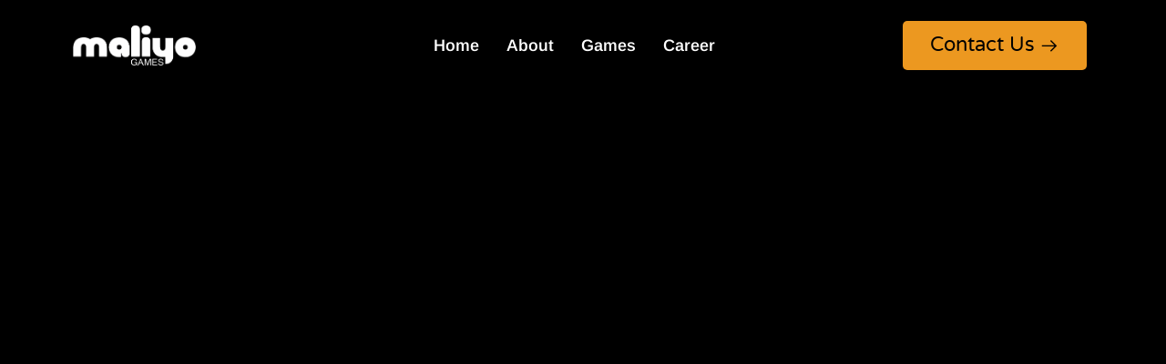

--- FILE ---
content_type: text/html; charset=UTF-8
request_url: https://www.maliyo.com/
body_size: 27501
content:
<!doctype html>
<html dir="ltr" lang="en-US" prefix="og: https://ogp.me/ns#">
<head>
	<meta charset="UTF-8">
	<meta name="viewport" content="width=device-width, initial-scale=1">
	<link rel="profile" href="https://gmpg.org/xfn/11">
		<style>img:is([sizes="auto" i], [sizes^="auto," i]) { contain-intrinsic-size: 3000px 1500px }</style>
	
		<!-- All in One SEO 4.8.7 - aioseo.com -->
	<meta name="description" content="GAMESCreating Fun Mobile Games for Africa and the WorldMaliyo Games is passionate about bringing new experiences to mobile gaming audiences worldwide. We are dedicated to building high-quality games with beautifully crafted narratives, immersive gameplay and stunning visual experiences. Play Our Games Our Games Most Played Games in Maliyo Games View Games 4.5 / 5 " />
	<meta name="robots" content="max-image-preview:large" />
	<link rel="canonical" href="https://www.maliyo.com/" />
	<meta name="generator" content="All in One SEO (AIOSEO) 4.8.7" />
		<meta property="og:locale" content="en_US" />
		<meta property="og:site_name" content="Maliyo Games - Creating High-Quality Games for Africa and the World" />
		<meta property="og:type" content="article" />
		<meta property="og:title" content="Home - Maliyo Games" />
		<meta property="og:description" content="GAMESCreating Fun Mobile Games for Africa and the WorldMaliyo Games is passionate about bringing new experiences to mobile gaming audiences worldwide. We are dedicated to building high-quality games with beautifully crafted narratives, immersive gameplay and stunning visual experiences. Play Our Games Our Games Most Played Games in Maliyo Games View Games 4.5 / 5 " />
		<meta property="og:url" content="https://www.maliyo.com/" />
		<meta property="og:image" content="https://www.maliyo.com/wp-content/uploads/2024/01/ReMobileShot_2-copy.png" />
		<meta property="og:image:secure_url" content="https://www.maliyo.com/wp-content/uploads/2024/01/ReMobileShot_2-copy.png" />
		<meta property="og:image:width" content="1000" />
		<meta property="og:image:height" content="479" />
		<meta property="article:published_time" content="2024-01-20T22:55:13+00:00" />
		<meta property="article:modified_time" content="2025-10-13T16:57:02+00:00" />
		<meta name="twitter:card" content="summary_large_image" />
		<meta name="twitter:title" content="Home - Maliyo Games" />
		<meta name="twitter:description" content="GAMESCreating Fun Mobile Games for Africa and the WorldMaliyo Games is passionate about bringing new experiences to mobile gaming audiences worldwide. We are dedicated to building high-quality games with beautifully crafted narratives, immersive gameplay and stunning visual experiences. Play Our Games Our Games Most Played Games in Maliyo Games View Games 4.5 / 5 " />
		<meta name="twitter:image" content="https://www.maliyo.com/wp-content/uploads/2024/01/ReMobileShot_2-copy.png" />
		<script type="application/ld+json" class="aioseo-schema">
			{"@context":"https:\/\/schema.org","@graph":[{"@type":"BreadcrumbList","@id":"https:\/\/www.maliyo.com\/#breadcrumblist","itemListElement":[{"@type":"ListItem","@id":"https:\/\/www.maliyo.com#listItem","position":1,"name":"Home"}]},{"@type":"Organization","@id":"https:\/\/www.maliyo.com\/#organization","name":"Maliyo Games","description":"Creating High-Quality Games for Africa and the World","url":"https:\/\/www.maliyo.com\/","logo":{"@type":"ImageObject","url":"https:\/\/www.maliyo.com\/wp-content\/uploads\/2024\/01\/ReMobileShot_2-copy.png","@id":"https:\/\/www.maliyo.com\/#organizationLogo","width":1000,"height":479},"image":{"@id":"https:\/\/www.maliyo.com\/#organizationLogo"}},{"@type":"WebPage","@id":"https:\/\/www.maliyo.com\/#webpage","url":"https:\/\/www.maliyo.com\/","name":"Home - Maliyo Games","description":"GAMESCreating Fun Mobile Games for Africa and the WorldMaliyo Games is passionate about bringing new experiences to mobile gaming audiences worldwide. We are dedicated to building high-quality games with beautifully crafted narratives, immersive gameplay and stunning visual experiences. Play Our Games Our Games Most Played Games in Maliyo Games View Games 4.5 \/ 5 \ue934\ue934\ue934\ue934\ue934","inLanguage":"en-US","isPartOf":{"@id":"https:\/\/www.maliyo.com\/#website"},"breadcrumb":{"@id":"https:\/\/www.maliyo.com\/#breadcrumblist"},"datePublished":"2024-01-20T22:55:13+00:00","dateModified":"2025-10-13T16:57:02+00:00"},{"@type":"WebSite","@id":"https:\/\/www.maliyo.com\/#website","url":"https:\/\/www.maliyo.com\/","name":"Maliyo Games","description":"Creating High-Quality Games for Africa and the World","inLanguage":"en-US","publisher":{"@id":"https:\/\/www.maliyo.com\/#organization"}}]}
		</script>
		<!-- All in One SEO -->


	<!-- This site is optimized with the Yoast SEO plugin v26.0 - https://yoast.com/wordpress/plugins/seo/ -->
	<title>Home - Maliyo Games</title>
	<link rel="canonical" href="https://www.maliyo.com/" />
	<meta property="og:locale" content="en_US" />
	<meta property="og:type" content="website" />
	<meta property="og:title" content="Home - Maliyo Games" />
	<meta property="og:description" content="GAMES Creating Fun Mobile Games for Africa and the World Maliyo Games is passionate about bringing new experiences to mobile gaming audiences worldwide. We are dedicated to building high-quality games with beautifully crafted narratives, immersive gameplay and stunning visual experiences. Play Our Games Our Games Most Played Games in Maliyo Games View Games 4.5 / [&hellip;]" />
	<meta property="og:url" content="https://www.maliyo.com/" />
	<meta property="og:site_name" content="Maliyo Games" />
	<meta property="article:modified_time" content="2025-10-13T16:57:02+00:00" />
	<meta property="og:image" content="https://www.maliyo.com/wp-content/uploads/2024/03/1080_B-copy.png" />
	<meta property="og:image:width" content="700" />
	<meta property="og:image:height" content="700" />
	<meta property="og:image:type" content="image/png" />
	<meta name="twitter:card" content="summary_large_image" />
	<script type="application/ld+json" class="yoast-schema-graph">{"@context":"https://schema.org","@graph":[{"@type":"WebPage","@id":"https://www.maliyo.com/","url":"https://www.maliyo.com/","name":"Home - Maliyo Games","isPartOf":{"@id":"https://www.maliyo.com/#website"},"about":{"@id":"https://www.maliyo.com/#organization"},"primaryImageOfPage":{"@id":"https://www.maliyo.com/#primaryimage"},"image":{"@id":"https://www.maliyo.com/#primaryimage"},"thumbnailUrl":"https://www.maliyo.com/wp-content/uploads/2024/03/1080_B-copy.png","datePublished":"2024-01-20T22:55:13+00:00","dateModified":"2025-10-13T16:57:02+00:00","breadcrumb":{"@id":"https://www.maliyo.com/#breadcrumb"},"inLanguage":"en-US","potentialAction":[{"@type":"ReadAction","target":["https://www.maliyo.com/"]}]},{"@type":"ImageObject","inLanguage":"en-US","@id":"https://www.maliyo.com/#primaryimage","url":"https://www.maliyo.com/wp-content/uploads/2024/03/1080_B-copy.png","contentUrl":"https://www.maliyo.com/wp-content/uploads/2024/03/1080_B-copy.png","width":700,"height":700},{"@type":"BreadcrumbList","@id":"https://www.maliyo.com/#breadcrumb","itemListElement":[{"@type":"ListItem","position":1,"name":"Home"}]},{"@type":"WebSite","@id":"https://www.maliyo.com/#website","url":"https://www.maliyo.com/","name":"maliyo","description":"Creating High-Quality Games for Africa and the World","publisher":{"@id":"https://www.maliyo.com/#organization"},"potentialAction":[{"@type":"SearchAction","target":{"@type":"EntryPoint","urlTemplate":"https://www.maliyo.com/?s={search_term_string}"},"query-input":{"@type":"PropertyValueSpecification","valueRequired":true,"valueName":"search_term_string"}}],"inLanguage":"en-US"},{"@type":"Organization","@id":"https://www.maliyo.com/#organization","name":"maliyo","url":"https://www.maliyo.com/","logo":{"@type":"ImageObject","inLanguage":"en-US","@id":"https://www.maliyo.com/#/schema/logo/image/","url":"https://www.maliyo.com/wp-content/uploads/2024/01/ReMobileShot_2-copy.png","contentUrl":"https://www.maliyo.com/wp-content/uploads/2024/01/ReMobileShot_2-copy.png","width":1000,"height":479,"caption":"maliyo"},"image":{"@id":"https://www.maliyo.com/#/schema/logo/image/"}}]}</script>
	<!-- / Yoast SEO plugin. -->


<link rel='dns-prefetch' href='//www.googletagmanager.com' />
<link rel="alternate" type="application/rss+xml" title="Maliyo Games &raquo; Feed" href="https://www.maliyo.com/feed/" />
<link rel="alternate" type="application/rss+xml" title="Maliyo Games &raquo; Comments Feed" href="https://www.maliyo.com/comments/feed/" />
		<!-- This site uses the Google Analytics by MonsterInsights plugin v9.9.0 - Using Analytics tracking - https://www.monsterinsights.com/ -->
							<script src="//www.googletagmanager.com/gtag/js?id=G-JZ4JD10XFD"  data-cfasync="false" data-wpfc-render="false" async></script>
			<script data-cfasync="false" data-wpfc-render="false">
				var mi_version = '9.9.0';
				var mi_track_user = true;
				var mi_no_track_reason = '';
								var MonsterInsightsDefaultLocations = {"page_location":"https:\/\/www.maliyo.com\/"};
								if ( typeof MonsterInsightsPrivacyGuardFilter === 'function' ) {
					var MonsterInsightsLocations = (typeof MonsterInsightsExcludeQuery === 'object') ? MonsterInsightsPrivacyGuardFilter( MonsterInsightsExcludeQuery ) : MonsterInsightsPrivacyGuardFilter( MonsterInsightsDefaultLocations );
				} else {
					var MonsterInsightsLocations = (typeof MonsterInsightsExcludeQuery === 'object') ? MonsterInsightsExcludeQuery : MonsterInsightsDefaultLocations;
				}

								var disableStrs = [
										'ga-disable-G-JZ4JD10XFD',
									];

				/* Function to detect opted out users */
				function __gtagTrackerIsOptedOut() {
					for (var index = 0; index < disableStrs.length; index++) {
						if (document.cookie.indexOf(disableStrs[index] + '=true') > -1) {
							return true;
						}
					}

					return false;
				}

				/* Disable tracking if the opt-out cookie exists. */
				if (__gtagTrackerIsOptedOut()) {
					for (var index = 0; index < disableStrs.length; index++) {
						window[disableStrs[index]] = true;
					}
				}

				/* Opt-out function */
				function __gtagTrackerOptout() {
					for (var index = 0; index < disableStrs.length; index++) {
						document.cookie = disableStrs[index] + '=true; expires=Thu, 31 Dec 2099 23:59:59 UTC; path=/';
						window[disableStrs[index]] = true;
					}
				}

				if ('undefined' === typeof gaOptout) {
					function gaOptout() {
						__gtagTrackerOptout();
					}
				}
								window.dataLayer = window.dataLayer || [];

				window.MonsterInsightsDualTracker = {
					helpers: {},
					trackers: {},
				};
				if (mi_track_user) {
					function __gtagDataLayer() {
						dataLayer.push(arguments);
					}

					function __gtagTracker(type, name, parameters) {
						if (!parameters) {
							parameters = {};
						}

						if (parameters.send_to) {
							__gtagDataLayer.apply(null, arguments);
							return;
						}

						if (type === 'event') {
														parameters.send_to = monsterinsights_frontend.v4_id;
							var hookName = name;
							if (typeof parameters['event_category'] !== 'undefined') {
								hookName = parameters['event_category'] + ':' + name;
							}

							if (typeof MonsterInsightsDualTracker.trackers[hookName] !== 'undefined') {
								MonsterInsightsDualTracker.trackers[hookName](parameters);
							} else {
								__gtagDataLayer('event', name, parameters);
							}
							
						} else {
							__gtagDataLayer.apply(null, arguments);
						}
					}

					__gtagTracker('js', new Date());
					__gtagTracker('set', {
						'developer_id.dZGIzZG': true,
											});
					if ( MonsterInsightsLocations.page_location ) {
						__gtagTracker('set', MonsterInsightsLocations);
					}
										__gtagTracker('config', 'G-JZ4JD10XFD', {"forceSSL":"true","link_attribution":"true"} );
										window.gtag = __gtagTracker;										(function () {
						/* https://developers.google.com/analytics/devguides/collection/analyticsjs/ */
						/* ga and __gaTracker compatibility shim. */
						var noopfn = function () {
							return null;
						};
						var newtracker = function () {
							return new Tracker();
						};
						var Tracker = function () {
							return null;
						};
						var p = Tracker.prototype;
						p.get = noopfn;
						p.set = noopfn;
						p.send = function () {
							var args = Array.prototype.slice.call(arguments);
							args.unshift('send');
							__gaTracker.apply(null, args);
						};
						var __gaTracker = function () {
							var len = arguments.length;
							if (len === 0) {
								return;
							}
							var f = arguments[len - 1];
							if (typeof f !== 'object' || f === null || typeof f.hitCallback !== 'function') {
								if ('send' === arguments[0]) {
									var hitConverted, hitObject = false, action;
									if ('event' === arguments[1]) {
										if ('undefined' !== typeof arguments[3]) {
											hitObject = {
												'eventAction': arguments[3],
												'eventCategory': arguments[2],
												'eventLabel': arguments[4],
												'value': arguments[5] ? arguments[5] : 1,
											}
										}
									}
									if ('pageview' === arguments[1]) {
										if ('undefined' !== typeof arguments[2]) {
											hitObject = {
												'eventAction': 'page_view',
												'page_path': arguments[2],
											}
										}
									}
									if (typeof arguments[2] === 'object') {
										hitObject = arguments[2];
									}
									if (typeof arguments[5] === 'object') {
										Object.assign(hitObject, arguments[5]);
									}
									if ('undefined' !== typeof arguments[1].hitType) {
										hitObject = arguments[1];
										if ('pageview' === hitObject.hitType) {
											hitObject.eventAction = 'page_view';
										}
									}
									if (hitObject) {
										action = 'timing' === arguments[1].hitType ? 'timing_complete' : hitObject.eventAction;
										hitConverted = mapArgs(hitObject);
										__gtagTracker('event', action, hitConverted);
									}
								}
								return;
							}

							function mapArgs(args) {
								var arg, hit = {};
								var gaMap = {
									'eventCategory': 'event_category',
									'eventAction': 'event_action',
									'eventLabel': 'event_label',
									'eventValue': 'event_value',
									'nonInteraction': 'non_interaction',
									'timingCategory': 'event_category',
									'timingVar': 'name',
									'timingValue': 'value',
									'timingLabel': 'event_label',
									'page': 'page_path',
									'location': 'page_location',
									'title': 'page_title',
									'referrer' : 'page_referrer',
								};
								for (arg in args) {
																		if (!(!args.hasOwnProperty(arg) || !gaMap.hasOwnProperty(arg))) {
										hit[gaMap[arg]] = args[arg];
									} else {
										hit[arg] = args[arg];
									}
								}
								return hit;
							}

							try {
								f.hitCallback();
							} catch (ex) {
							}
						};
						__gaTracker.create = newtracker;
						__gaTracker.getByName = newtracker;
						__gaTracker.getAll = function () {
							return [];
						};
						__gaTracker.remove = noopfn;
						__gaTracker.loaded = true;
						window['__gaTracker'] = __gaTracker;
					})();
									} else {
										console.log("");
					(function () {
						function __gtagTracker() {
							return null;
						}

						window['__gtagTracker'] = __gtagTracker;
						window['gtag'] = __gtagTracker;
					})();
									}
			</script>
			
							<!-- / Google Analytics by MonsterInsights -->
		<script>
window._wpemojiSettings = {"baseUrl":"https:\/\/s.w.org\/images\/core\/emoji\/15.0.3\/72x72\/","ext":".png","svgUrl":"https:\/\/s.w.org\/images\/core\/emoji\/15.0.3\/svg\/","svgExt":".svg","source":{"concatemoji":"https:\/\/www.maliyo.com\/wp-includes\/js\/wp-emoji-release.min.js?ver=6.7.1"}};
/*! This file is auto-generated */
!function(i,n){var o,s,e;function c(e){try{var t={supportTests:e,timestamp:(new Date).valueOf()};sessionStorage.setItem(o,JSON.stringify(t))}catch(e){}}function p(e,t,n){e.clearRect(0,0,e.canvas.width,e.canvas.height),e.fillText(t,0,0);var t=new Uint32Array(e.getImageData(0,0,e.canvas.width,e.canvas.height).data),r=(e.clearRect(0,0,e.canvas.width,e.canvas.height),e.fillText(n,0,0),new Uint32Array(e.getImageData(0,0,e.canvas.width,e.canvas.height).data));return t.every(function(e,t){return e===r[t]})}function u(e,t,n){switch(t){case"flag":return n(e,"\ud83c\udff3\ufe0f\u200d\u26a7\ufe0f","\ud83c\udff3\ufe0f\u200b\u26a7\ufe0f")?!1:!n(e,"\ud83c\uddfa\ud83c\uddf3","\ud83c\uddfa\u200b\ud83c\uddf3")&&!n(e,"\ud83c\udff4\udb40\udc67\udb40\udc62\udb40\udc65\udb40\udc6e\udb40\udc67\udb40\udc7f","\ud83c\udff4\u200b\udb40\udc67\u200b\udb40\udc62\u200b\udb40\udc65\u200b\udb40\udc6e\u200b\udb40\udc67\u200b\udb40\udc7f");case"emoji":return!n(e,"\ud83d\udc26\u200d\u2b1b","\ud83d\udc26\u200b\u2b1b")}return!1}function f(e,t,n){var r="undefined"!=typeof WorkerGlobalScope&&self instanceof WorkerGlobalScope?new OffscreenCanvas(300,150):i.createElement("canvas"),a=r.getContext("2d",{willReadFrequently:!0}),o=(a.textBaseline="top",a.font="600 32px Arial",{});return e.forEach(function(e){o[e]=t(a,e,n)}),o}function t(e){var t=i.createElement("script");t.src=e,t.defer=!0,i.head.appendChild(t)}"undefined"!=typeof Promise&&(o="wpEmojiSettingsSupports",s=["flag","emoji"],n.supports={everything:!0,everythingExceptFlag:!0},e=new Promise(function(e){i.addEventListener("DOMContentLoaded",e,{once:!0})}),new Promise(function(t){var n=function(){try{var e=JSON.parse(sessionStorage.getItem(o));if("object"==typeof e&&"number"==typeof e.timestamp&&(new Date).valueOf()<e.timestamp+604800&&"object"==typeof e.supportTests)return e.supportTests}catch(e){}return null}();if(!n){if("undefined"!=typeof Worker&&"undefined"!=typeof OffscreenCanvas&&"undefined"!=typeof URL&&URL.createObjectURL&&"undefined"!=typeof Blob)try{var e="postMessage("+f.toString()+"("+[JSON.stringify(s),u.toString(),p.toString()].join(",")+"));",r=new Blob([e],{type:"text/javascript"}),a=new Worker(URL.createObjectURL(r),{name:"wpTestEmojiSupports"});return void(a.onmessage=function(e){c(n=e.data),a.terminate(),t(n)})}catch(e){}c(n=f(s,u,p))}t(n)}).then(function(e){for(var t in e)n.supports[t]=e[t],n.supports.everything=n.supports.everything&&n.supports[t],"flag"!==t&&(n.supports.everythingExceptFlag=n.supports.everythingExceptFlag&&n.supports[t]);n.supports.everythingExceptFlag=n.supports.everythingExceptFlag&&!n.supports.flag,n.DOMReady=!1,n.readyCallback=function(){n.DOMReady=!0}}).then(function(){return e}).then(function(){var e;n.supports.everything||(n.readyCallback(),(e=n.source||{}).concatemoji?t(e.concatemoji):e.wpemoji&&e.twemoji&&(t(e.twemoji),t(e.wpemoji)))}))}((window,document),window._wpemojiSettings);
</script>
<link rel='stylesheet' id='premium-addons-css' href='https://www.maliyo.com/wp-content/plugins/premium-addons-for-elementor/assets/frontend/min-css/premium-addons.min.css?ver=4.11.46' media='all' />
<link rel='stylesheet' id='jkit-elements-main-css' href='https://www.maliyo.com/wp-content/plugins/jeg-elementor-kit/assets/css/elements/main.css?ver=2.7.0' media='all' />
<style id='wp-emoji-styles-inline-css'>

	img.wp-smiley, img.emoji {
		display: inline !important;
		border: none !important;
		box-shadow: none !important;
		height: 1em !important;
		width: 1em !important;
		margin: 0 0.07em !important;
		vertical-align: -0.1em !important;
		background: none !important;
		padding: 0 !important;
	}
</style>
<style id='global-styles-inline-css'>
:root{--wp--preset--aspect-ratio--square: 1;--wp--preset--aspect-ratio--4-3: 4/3;--wp--preset--aspect-ratio--3-4: 3/4;--wp--preset--aspect-ratio--3-2: 3/2;--wp--preset--aspect-ratio--2-3: 2/3;--wp--preset--aspect-ratio--16-9: 16/9;--wp--preset--aspect-ratio--9-16: 9/16;--wp--preset--color--black: #000000;--wp--preset--color--cyan-bluish-gray: #abb8c3;--wp--preset--color--white: #ffffff;--wp--preset--color--pale-pink: #f78da7;--wp--preset--color--vivid-red: #cf2e2e;--wp--preset--color--luminous-vivid-orange: #ff6900;--wp--preset--color--luminous-vivid-amber: #fcb900;--wp--preset--color--light-green-cyan: #7bdcb5;--wp--preset--color--vivid-green-cyan: #00d084;--wp--preset--color--pale-cyan-blue: #8ed1fc;--wp--preset--color--vivid-cyan-blue: #0693e3;--wp--preset--color--vivid-purple: #9b51e0;--wp--preset--gradient--vivid-cyan-blue-to-vivid-purple: linear-gradient(135deg,rgba(6,147,227,1) 0%,rgb(155,81,224) 100%);--wp--preset--gradient--light-green-cyan-to-vivid-green-cyan: linear-gradient(135deg,rgb(122,220,180) 0%,rgb(0,208,130) 100%);--wp--preset--gradient--luminous-vivid-amber-to-luminous-vivid-orange: linear-gradient(135deg,rgba(252,185,0,1) 0%,rgba(255,105,0,1) 100%);--wp--preset--gradient--luminous-vivid-orange-to-vivid-red: linear-gradient(135deg,rgba(255,105,0,1) 0%,rgb(207,46,46) 100%);--wp--preset--gradient--very-light-gray-to-cyan-bluish-gray: linear-gradient(135deg,rgb(238,238,238) 0%,rgb(169,184,195) 100%);--wp--preset--gradient--cool-to-warm-spectrum: linear-gradient(135deg,rgb(74,234,220) 0%,rgb(151,120,209) 20%,rgb(207,42,186) 40%,rgb(238,44,130) 60%,rgb(251,105,98) 80%,rgb(254,248,76) 100%);--wp--preset--gradient--blush-light-purple: linear-gradient(135deg,rgb(255,206,236) 0%,rgb(152,150,240) 100%);--wp--preset--gradient--blush-bordeaux: linear-gradient(135deg,rgb(254,205,165) 0%,rgb(254,45,45) 50%,rgb(107,0,62) 100%);--wp--preset--gradient--luminous-dusk: linear-gradient(135deg,rgb(255,203,112) 0%,rgb(199,81,192) 50%,rgb(65,88,208) 100%);--wp--preset--gradient--pale-ocean: linear-gradient(135deg,rgb(255,245,203) 0%,rgb(182,227,212) 50%,rgb(51,167,181) 100%);--wp--preset--gradient--electric-grass: linear-gradient(135deg,rgb(202,248,128) 0%,rgb(113,206,126) 100%);--wp--preset--gradient--midnight: linear-gradient(135deg,rgb(2,3,129) 0%,rgb(40,116,252) 100%);--wp--preset--font-size--small: 13px;--wp--preset--font-size--medium: 20px;--wp--preset--font-size--large: 36px;--wp--preset--font-size--x-large: 42px;--wp--preset--spacing--20: 0.44rem;--wp--preset--spacing--30: 0.67rem;--wp--preset--spacing--40: 1rem;--wp--preset--spacing--50: 1.5rem;--wp--preset--spacing--60: 2.25rem;--wp--preset--spacing--70: 3.38rem;--wp--preset--spacing--80: 5.06rem;--wp--preset--shadow--natural: 6px 6px 9px rgba(0, 0, 0, 0.2);--wp--preset--shadow--deep: 12px 12px 50px rgba(0, 0, 0, 0.4);--wp--preset--shadow--sharp: 6px 6px 0px rgba(0, 0, 0, 0.2);--wp--preset--shadow--outlined: 6px 6px 0px -3px rgba(255, 255, 255, 1), 6px 6px rgba(0, 0, 0, 1);--wp--preset--shadow--crisp: 6px 6px 0px rgba(0, 0, 0, 1);}:root { --wp--style--global--content-size: 800px;--wp--style--global--wide-size: 1200px; }:where(body) { margin: 0; }.wp-site-blocks > .alignleft { float: left; margin-right: 2em; }.wp-site-blocks > .alignright { float: right; margin-left: 2em; }.wp-site-blocks > .aligncenter { justify-content: center; margin-left: auto; margin-right: auto; }:where(.wp-site-blocks) > * { margin-block-start: 24px; margin-block-end: 0; }:where(.wp-site-blocks) > :first-child { margin-block-start: 0; }:where(.wp-site-blocks) > :last-child { margin-block-end: 0; }:root { --wp--style--block-gap: 24px; }:root :where(.is-layout-flow) > :first-child{margin-block-start: 0;}:root :where(.is-layout-flow) > :last-child{margin-block-end: 0;}:root :where(.is-layout-flow) > *{margin-block-start: 24px;margin-block-end: 0;}:root :where(.is-layout-constrained) > :first-child{margin-block-start: 0;}:root :where(.is-layout-constrained) > :last-child{margin-block-end: 0;}:root :where(.is-layout-constrained) > *{margin-block-start: 24px;margin-block-end: 0;}:root :where(.is-layout-flex){gap: 24px;}:root :where(.is-layout-grid){gap: 24px;}.is-layout-flow > .alignleft{float: left;margin-inline-start: 0;margin-inline-end: 2em;}.is-layout-flow > .alignright{float: right;margin-inline-start: 2em;margin-inline-end: 0;}.is-layout-flow > .aligncenter{margin-left: auto !important;margin-right: auto !important;}.is-layout-constrained > .alignleft{float: left;margin-inline-start: 0;margin-inline-end: 2em;}.is-layout-constrained > .alignright{float: right;margin-inline-start: 2em;margin-inline-end: 0;}.is-layout-constrained > .aligncenter{margin-left: auto !important;margin-right: auto !important;}.is-layout-constrained > :where(:not(.alignleft):not(.alignright):not(.alignfull)){max-width: var(--wp--style--global--content-size);margin-left: auto !important;margin-right: auto !important;}.is-layout-constrained > .alignwide{max-width: var(--wp--style--global--wide-size);}body .is-layout-flex{display: flex;}.is-layout-flex{flex-wrap: wrap;align-items: center;}.is-layout-flex > :is(*, div){margin: 0;}body .is-layout-grid{display: grid;}.is-layout-grid > :is(*, div){margin: 0;}body{padding-top: 0px;padding-right: 0px;padding-bottom: 0px;padding-left: 0px;}a:where(:not(.wp-element-button)){text-decoration: underline;}:root :where(.wp-element-button, .wp-block-button__link){background-color: #32373c;border-width: 0;color: #fff;font-family: inherit;font-size: inherit;line-height: inherit;padding: calc(0.667em + 2px) calc(1.333em + 2px);text-decoration: none;}.has-black-color{color: var(--wp--preset--color--black) !important;}.has-cyan-bluish-gray-color{color: var(--wp--preset--color--cyan-bluish-gray) !important;}.has-white-color{color: var(--wp--preset--color--white) !important;}.has-pale-pink-color{color: var(--wp--preset--color--pale-pink) !important;}.has-vivid-red-color{color: var(--wp--preset--color--vivid-red) !important;}.has-luminous-vivid-orange-color{color: var(--wp--preset--color--luminous-vivid-orange) !important;}.has-luminous-vivid-amber-color{color: var(--wp--preset--color--luminous-vivid-amber) !important;}.has-light-green-cyan-color{color: var(--wp--preset--color--light-green-cyan) !important;}.has-vivid-green-cyan-color{color: var(--wp--preset--color--vivid-green-cyan) !important;}.has-pale-cyan-blue-color{color: var(--wp--preset--color--pale-cyan-blue) !important;}.has-vivid-cyan-blue-color{color: var(--wp--preset--color--vivid-cyan-blue) !important;}.has-vivid-purple-color{color: var(--wp--preset--color--vivid-purple) !important;}.has-black-background-color{background-color: var(--wp--preset--color--black) !important;}.has-cyan-bluish-gray-background-color{background-color: var(--wp--preset--color--cyan-bluish-gray) !important;}.has-white-background-color{background-color: var(--wp--preset--color--white) !important;}.has-pale-pink-background-color{background-color: var(--wp--preset--color--pale-pink) !important;}.has-vivid-red-background-color{background-color: var(--wp--preset--color--vivid-red) !important;}.has-luminous-vivid-orange-background-color{background-color: var(--wp--preset--color--luminous-vivid-orange) !important;}.has-luminous-vivid-amber-background-color{background-color: var(--wp--preset--color--luminous-vivid-amber) !important;}.has-light-green-cyan-background-color{background-color: var(--wp--preset--color--light-green-cyan) !important;}.has-vivid-green-cyan-background-color{background-color: var(--wp--preset--color--vivid-green-cyan) !important;}.has-pale-cyan-blue-background-color{background-color: var(--wp--preset--color--pale-cyan-blue) !important;}.has-vivid-cyan-blue-background-color{background-color: var(--wp--preset--color--vivid-cyan-blue) !important;}.has-vivid-purple-background-color{background-color: var(--wp--preset--color--vivid-purple) !important;}.has-black-border-color{border-color: var(--wp--preset--color--black) !important;}.has-cyan-bluish-gray-border-color{border-color: var(--wp--preset--color--cyan-bluish-gray) !important;}.has-white-border-color{border-color: var(--wp--preset--color--white) !important;}.has-pale-pink-border-color{border-color: var(--wp--preset--color--pale-pink) !important;}.has-vivid-red-border-color{border-color: var(--wp--preset--color--vivid-red) !important;}.has-luminous-vivid-orange-border-color{border-color: var(--wp--preset--color--luminous-vivid-orange) !important;}.has-luminous-vivid-amber-border-color{border-color: var(--wp--preset--color--luminous-vivid-amber) !important;}.has-light-green-cyan-border-color{border-color: var(--wp--preset--color--light-green-cyan) !important;}.has-vivid-green-cyan-border-color{border-color: var(--wp--preset--color--vivid-green-cyan) !important;}.has-pale-cyan-blue-border-color{border-color: var(--wp--preset--color--pale-cyan-blue) !important;}.has-vivid-cyan-blue-border-color{border-color: var(--wp--preset--color--vivid-cyan-blue) !important;}.has-vivid-purple-border-color{border-color: var(--wp--preset--color--vivid-purple) !important;}.has-vivid-cyan-blue-to-vivid-purple-gradient-background{background: var(--wp--preset--gradient--vivid-cyan-blue-to-vivid-purple) !important;}.has-light-green-cyan-to-vivid-green-cyan-gradient-background{background: var(--wp--preset--gradient--light-green-cyan-to-vivid-green-cyan) !important;}.has-luminous-vivid-amber-to-luminous-vivid-orange-gradient-background{background: var(--wp--preset--gradient--luminous-vivid-amber-to-luminous-vivid-orange) !important;}.has-luminous-vivid-orange-to-vivid-red-gradient-background{background: var(--wp--preset--gradient--luminous-vivid-orange-to-vivid-red) !important;}.has-very-light-gray-to-cyan-bluish-gray-gradient-background{background: var(--wp--preset--gradient--very-light-gray-to-cyan-bluish-gray) !important;}.has-cool-to-warm-spectrum-gradient-background{background: var(--wp--preset--gradient--cool-to-warm-spectrum) !important;}.has-blush-light-purple-gradient-background{background: var(--wp--preset--gradient--blush-light-purple) !important;}.has-blush-bordeaux-gradient-background{background: var(--wp--preset--gradient--blush-bordeaux) !important;}.has-luminous-dusk-gradient-background{background: var(--wp--preset--gradient--luminous-dusk) !important;}.has-pale-ocean-gradient-background{background: var(--wp--preset--gradient--pale-ocean) !important;}.has-electric-grass-gradient-background{background: var(--wp--preset--gradient--electric-grass) !important;}.has-midnight-gradient-background{background: var(--wp--preset--gradient--midnight) !important;}.has-small-font-size{font-size: var(--wp--preset--font-size--small) !important;}.has-medium-font-size{font-size: var(--wp--preset--font-size--medium) !important;}.has-large-font-size{font-size: var(--wp--preset--font-size--large) !important;}.has-x-large-font-size{font-size: var(--wp--preset--font-size--x-large) !important;}
:root :where(.wp-block-pullquote){font-size: 1.5em;line-height: 1.6;}
</style>
<link rel='stylesheet' id='elementor-frontend-css' href='https://www.maliyo.com/wp-content/plugins/elementor/assets/css/frontend.min.css?ver=3.32.3' media='all' />
<link rel='stylesheet' id='elementor-post-14-css' href='https://www.maliyo.com/wp-content/uploads/elementor/css/post-14.css?ver=1762427051' media='all' />
<link rel='stylesheet' id='wpforms-modern-full-css' href='https://www.maliyo.com/wp-content/plugins/wpforms-lite/assets/css/frontend/modern/wpforms-full.min.css?ver=1.9.8.1' media='all' />
<style id='wpforms-modern-full-inline-css'>
:root {
				--wpforms-field-border-radius: 3px;
--wpforms-field-border-style: solid;
--wpforms-field-border-size: 1px;
--wpforms-field-background-color: #ffffff;
--wpforms-field-border-color: rgba( 0, 0, 0, 0.25 );
--wpforms-field-border-color-spare: rgba( 0, 0, 0, 0.25 );
--wpforms-field-text-color: rgba( 0, 0, 0, 0.7 );
--wpforms-field-menu-color: #ffffff;
--wpforms-label-color: rgba( 0, 0, 0, 0.85 );
--wpforms-label-sublabel-color: rgba( 0, 0, 0, 0.55 );
--wpforms-label-error-color: #d63637;
--wpforms-button-border-radius: 3px;
--wpforms-button-border-style: none;
--wpforms-button-border-size: 1px;
--wpforms-button-background-color: #066aab;
--wpforms-button-border-color: #066aab;
--wpforms-button-text-color: #ffffff;
--wpforms-page-break-color: #066aab;
--wpforms-background-image: none;
--wpforms-background-position: center center;
--wpforms-background-repeat: no-repeat;
--wpforms-background-size: cover;
--wpforms-background-width: 100px;
--wpforms-background-height: 100px;
--wpforms-background-color: rgba( 0, 0, 0, 0 );
--wpforms-background-url: none;
--wpforms-container-padding: 0px;
--wpforms-container-border-style: none;
--wpforms-container-border-width: 1px;
--wpforms-container-border-color: #000000;
--wpforms-container-border-radius: 3px;
--wpforms-field-size-input-height: 43px;
--wpforms-field-size-input-spacing: 15px;
--wpforms-field-size-font-size: 16px;
--wpforms-field-size-line-height: 19px;
--wpforms-field-size-padding-h: 14px;
--wpforms-field-size-checkbox-size: 16px;
--wpforms-field-size-sublabel-spacing: 5px;
--wpforms-field-size-icon-size: 1;
--wpforms-label-size-font-size: 16px;
--wpforms-label-size-line-height: 19px;
--wpforms-label-size-sublabel-font-size: 14px;
--wpforms-label-size-sublabel-line-height: 17px;
--wpforms-button-size-font-size: 17px;
--wpforms-button-size-height: 41px;
--wpforms-button-size-padding-h: 15px;
--wpforms-button-size-margin-top: 10px;
--wpforms-container-shadow-size-box-shadow: none;
			}
</style>
<link rel='stylesheet' id='swiper-css' href='https://www.maliyo.com/wp-content/plugins/elementor/assets/lib/swiper/v8/css/swiper.min.css?ver=8.4.5' media='all' />
<link rel='stylesheet' id='e-swiper-css' href='https://www.maliyo.com/wp-content/plugins/elementor/assets/css/conditionals/e-swiper.min.css?ver=3.32.3' media='all' />
<link rel='stylesheet' id='widget-image-css' href='https://www.maliyo.com/wp-content/plugins/elementor/assets/css/widget-image.min.css?ver=3.32.3' media='all' />
<link rel='stylesheet' id='e-animation-fadeInLeft-css' href='https://www.maliyo.com/wp-content/plugins/elementor/assets/lib/animations/styles/fadeInLeft.min.css?ver=3.32.3' media='all' />
<link rel='stylesheet' id='widget-icon-list-css' href='https://www.maliyo.com/wp-content/plugins/elementor/assets/css/widget-icon-list.min.css?ver=3.32.3' media='all' />
<link rel='stylesheet' id='widget-star-rating-css' href='https://www.maliyo.com/wp-content/plugins/elementor/assets/css/widget-star-rating.min.css?ver=3.32.3' media='all' />
<link rel='stylesheet' id='e-animation-bounceIn-css' href='https://www.maliyo.com/wp-content/plugins/elementor/assets/lib/animations/styles/bounceIn.min.css?ver=3.32.3' media='all' />
<link rel='stylesheet' id='mediaelement-css' href='https://www.maliyo.com/wp-includes/js/mediaelement/mediaelementplayer-legacy.min.css?ver=4.2.17' media='all' />
<link rel='stylesheet' id='wp-mediaelement-css' href='https://www.maliyo.com/wp-includes/js/mediaelement/wp-mediaelement.min.css?ver=6.7.1' media='all' />
<link rel='stylesheet' id='tiny-slider-css' href='https://www.maliyo.com/wp-content/plugins/jeg-elementor-kit/assets/js/tiny-slider/tiny-slider.css?ver=2.9.3' media='all' />
<link rel='stylesheet' id='widget-posts-css' href='https://www.maliyo.com/wp-content/plugins/elementor-pro/assets/css/widget-posts.min.css?ver=3.32.1' media='all' />
<link rel='stylesheet' id='elementor-post-84-css' href='https://www.maliyo.com/wp-content/uploads/elementor/css/post-84.css?ver=1762427151' media='all' />
<link rel='stylesheet' id='hello-elementor-css' href='https://www.maliyo.com/wp-content/themes/hello-elementor/assets/css/reset.css?ver=3.4.4' media='all' />
<link rel='stylesheet' id='hello-elementor-theme-style-css' href='https://www.maliyo.com/wp-content/themes/hello-elementor/assets/css/theme.css?ver=3.4.4' media='all' />
<link rel='stylesheet' id='hello-elementor-header-footer-css' href='https://www.maliyo.com/wp-content/themes/hello-elementor/assets/css/header-footer.css?ver=3.4.4' media='all' />
<link rel='stylesheet' id='e-sticky-css' href='https://www.maliyo.com/wp-content/plugins/elementor-pro/assets/css/modules/sticky.min.css?ver=3.32.1' media='all' />
<link rel='stylesheet' id='widget-heading-css' href='https://www.maliyo.com/wp-content/plugins/elementor/assets/css/widget-heading.min.css?ver=3.32.3' media='all' />
<link rel='stylesheet' id='widget-form-css' href='https://www.maliyo.com/wp-content/plugins/elementor-pro/assets/css/widget-form.min.css?ver=3.32.1' media='all' />
<link rel='stylesheet' id='widget-pp-icon-list-css' href='https://www.maliyo.com/wp-content/plugins/powerpack-lite-for-elementor/assets/css/min/widget-icon-list.min.css?ver=2.9.6' media='all' />
<link rel='stylesheet' id='widget-social-icons-css' href='https://www.maliyo.com/wp-content/plugins/elementor/assets/css/widget-social-icons.min.css?ver=3.32.3' media='all' />
<link rel='stylesheet' id='e-apple-webkit-css' href='https://www.maliyo.com/wp-content/plugins/elementor/assets/css/conditionals/apple-webkit.min.css?ver=3.32.3' media='all' />
<link rel='stylesheet' id='elementor-post-2635-css' href='https://www.maliyo.com/wp-content/uploads/elementor/css/post-2635.css?ver=1762427051' media='all' />
<link rel='stylesheet' id='elementor-post-136-css' href='https://www.maliyo.com/wp-content/uploads/elementor/css/post-136.css?ver=1762427051' media='all' />
<link rel='stylesheet' id='ekit-widget-styles-css' href='https://www.maliyo.com/wp-content/plugins/elementskit-lite/widgets/init/assets/css/widget-styles.css?ver=3.7.3' media='all' />
<link rel='stylesheet' id='ekit-responsive-css' href='https://www.maliyo.com/wp-content/plugins/elementskit-lite/widgets/init/assets/css/responsive.css?ver=3.7.3' media='all' />
<link rel='stylesheet' id='eael-general-css' href='https://www.maliyo.com/wp-content/plugins/essential-addons-for-elementor-lite/assets/front-end/css/view/general.min.css?ver=6.3.2' media='all' />
<link rel='stylesheet' id='elementor-gf-local-varelaround-css' href='https://www.maliyo.com/wp-content/uploads/elementor/google-fonts/css/varelaround.css?ver=1743584324' media='all' />
<link rel='stylesheet' id='elementor-gf-local-arimo-css' href='https://www.maliyo.com/wp-content/uploads/elementor/google-fonts/css/arimo.css?ver=1743584351' media='all' />
<link rel='stylesheet' id='elementor-icons-material-design-css' href='https://www.maliyo.com/wp-content/plugins/icon-element/assets/material-icons/css/material-icons.css?ver=3.0.1' media='all' />
<link rel='stylesheet' id='elementor-icons-ekiticons-css' href='https://www.maliyo.com/wp-content/plugins/elementskit-lite/modules/elementskit-icon-pack/assets/css/ekiticons.css?ver=3.7.3' media='all' />
<link rel='stylesheet' id='elementor-icons-jkiticon-css' href='https://www.maliyo.com/wp-content/plugins/jeg-elementor-kit/assets/fonts/jkiticon/jkiticon.css?ver=2.7.0' media='all' />
<script src="https://www.maliyo.com/wp-content/plugins/google-analytics-for-wordpress/assets/js/frontend-gtag.min.js?ver=9.9.0" id="monsterinsights-frontend-script-js" async data-wp-strategy="async"></script>
<script data-cfasync="false" data-wpfc-render="false" id='monsterinsights-frontend-script-js-extra'>var monsterinsights_frontend = {"js_events_tracking":"true","download_extensions":"doc,pdf,ppt,zip,xls,docx,pptx,xlsx","inbound_paths":"[{\"path\":\"\\\/go\\\/\",\"label\":\"affiliate\"},{\"path\":\"\\\/recommend\\\/\",\"label\":\"affiliate\"}]","home_url":"https:\/\/www.maliyo.com","hash_tracking":"false","v4_id":"G-JZ4JD10XFD"};</script>
<script id="jquery-core-js-extra">
var pp = {"ajax_url":"https:\/\/www.maliyo.com\/wp-admin\/admin-ajax.php"};
</script>
<script src="https://www.maliyo.com/wp-includes/js/jquery/jquery.min.js?ver=3.7.1" id="jquery-core-js"></script>
<script src="https://www.maliyo.com/wp-includes/js/jquery/jquery-migrate.min.js?ver=3.4.1" id="jquery-migrate-js"></script>

<!-- Google tag (gtag.js) snippet added by Site Kit -->
<!-- Google Analytics snippet added by Site Kit -->
<script src="https://www.googletagmanager.com/gtag/js?id=GT-K8HQZ56" id="google_gtagjs-js" async></script>
<script id="google_gtagjs-js-after">
window.dataLayer = window.dataLayer || [];function gtag(){dataLayer.push(arguments);}
gtag("set","linker",{"domains":["www.maliyo.com"]});
gtag("js", new Date());
gtag("set", "developer_id.dZTNiMT", true);
gtag("config", "GT-K8HQZ56");
</script>
<link rel="https://api.w.org/" href="https://www.maliyo.com/wp-json/" /><link rel="alternate" title="JSON" type="application/json" href="https://www.maliyo.com/wp-json/wp/v2/pages/84" /><link rel="EditURI" type="application/rsd+xml" title="RSD" href="https://www.maliyo.com/xmlrpc.php?rsd" />
<meta name="generator" content="WordPress 6.7.1" />
<link rel='shortlink' href='https://www.maliyo.com/' />
<link rel="alternate" title="oEmbed (JSON)" type="application/json+oembed" href="https://www.maliyo.com/wp-json/oembed/1.0/embed?url=https%3A%2F%2Fwww.maliyo.com%2F" />
<link rel="alternate" title="oEmbed (XML)" type="text/xml+oembed" href="https://www.maliyo.com/wp-json/oembed/1.0/embed?url=https%3A%2F%2Fwww.maliyo.com%2F&#038;format=xml" />
<meta name="generator" content="Site Kit by Google 1.162.1" /><meta name="generator" content="Elementor 3.32.3; features: e_font_icon_svg, additional_custom_breakpoints; settings: css_print_method-external, google_font-enabled, font_display-swap">
			<style>
				.e-con.e-parent:nth-of-type(n+4):not(.e-lazyloaded):not(.e-no-lazyload),
				.e-con.e-parent:nth-of-type(n+4):not(.e-lazyloaded):not(.e-no-lazyload) * {
					background-image: none !important;
				}
				@media screen and (max-height: 1024px) {
					.e-con.e-parent:nth-of-type(n+3):not(.e-lazyloaded):not(.e-no-lazyload),
					.e-con.e-parent:nth-of-type(n+3):not(.e-lazyloaded):not(.e-no-lazyload) * {
						background-image: none !important;
					}
				}
				@media screen and (max-height: 640px) {
					.e-con.e-parent:nth-of-type(n+2):not(.e-lazyloaded):not(.e-no-lazyload),
					.e-con.e-parent:nth-of-type(n+2):not(.e-lazyloaded):not(.e-no-lazyload) * {
						background-image: none !important;
					}
				}
			</style>
			<link rel="icon" href="https://www.maliyo.com/wp-content/uploads/2024/01/Untitled-design-2-150x150.png" sizes="32x32" />
<link rel="icon" href="https://www.maliyo.com/wp-content/uploads/2024/01/Untitled-design-2-300x300.png" sizes="192x192" />
<link rel="apple-touch-icon" href="https://www.maliyo.com/wp-content/uploads/2024/01/Untitled-design-2-300x300.png" />
<meta name="msapplication-TileImage" content="https://www.maliyo.com/wp-content/uploads/2024/01/Untitled-design-2-300x300.png" />
		<style id="wp-custom-css">
			.home-games-boxes .body-inner {
	padding: 20px 50px 0px 50px;
}
.signup-btn .elementor-size-sm {
	background: #EC9820;
	color:#000 !important;
}
.signup-btn .elementor-size-sm:hover {
	background: #EC9820;
	color:#000 !important;
}

.page-id-1881 .elementor-location-header {
	position: initial;
}
.jkit-hamburger-menu {
  background-color: #EC9820 !important;
  background-image: none !important;
}
.jkit-hamburger-menu .e-font-icon-svg.e-fas-bars {
  fill: #000 !important;
}
.jkit-close-menu {
	  background-color: #EC9820 !important;
  background-image: none !important;
}
.jkit-close-menu .e-font-icon-svg.e-fas-times {
  fill: #000 !important;
}
@media (max-width: 1024px) {
	.elementor-element.elementor-element-55fae3b .jeg-elementor-kit.jkit-nav-menu .jkit-menu-wrapper {
		background:#000 !important;
	}
	
}		</style>
		</head>
<body class="home page-template page-template-elementor_header_footer page page-id-84 wp-custom-logo wp-embed-responsive eio-default jkit-color-scheme hello-elementor-default elementor-default elementor-template-full-width elementor-kit-14 elementor-page elementor-page-84">


<a class="skip-link screen-reader-text" href="#content">Skip to content</a>

		<header data-elementor-type="header" data-elementor-id="2635" class="elementor elementor-2635 elementor-location-header" data-elementor-post-type="elementor_library">
					<header class="elementor-section elementor-top-section elementor-element elementor-element-5922c9ec elementor-section-content-middle elementor-section-height-min-height elementor-section-items-stretch elementor-section-stretched elementor-section-boxed elementor-section-height-default" data-id="5922c9ec" data-element_type="section" data-settings="{&quot;background_background&quot;:&quot;classic&quot;,&quot;sticky&quot;:&quot;top&quot;,&quot;stretch_section&quot;:&quot;section-stretched&quot;,&quot;sticky_on&quot;:[&quot;desktop&quot;,&quot;tablet&quot;,&quot;mobile&quot;],&quot;sticky_offset&quot;:0,&quot;sticky_effects_offset&quot;:0,&quot;sticky_anchor_link_offset&quot;:0}">
						<div class="elementor-container elementor-column-gap-no">
					<div class="elementor-column elementor-col-100 elementor-top-column elementor-element elementor-element-22784ab8" data-id="22784ab8" data-element_type="column">
			<div class="elementor-widget-wrap elementor-element-populated">
						<section class="elementor-section elementor-inner-section elementor-element elementor-element-3c1dce05 header-abc elementor-section-boxed elementor-section-height-default elementor-section-height-default" data-id="3c1dce05" data-element_type="section" data-settings="{&quot;background_background&quot;:&quot;classic&quot;}">
						<div class="elementor-container elementor-column-gap-default">
					<div class="elementor-column elementor-col-33 elementor-inner-column elementor-element elementor-element-75aa6ef8" data-id="75aa6ef8" data-element_type="column" data-settings="{&quot;background_background&quot;:&quot;classic&quot;}">
			<div class="elementor-widget-wrap elementor-element-populated">
						<div class="elementor-element elementor-element-e2d7305 elementor-widget elementor-widget-image" data-id="e2d7305" data-element_type="widget" data-widget_type="image.default">
				<div class="elementor-widget-container">
																<a href="https://www.maliyo.com/">
							<img width="311" height="102" src="https://www.maliyo.com/wp-content/uploads/2024/01/Maliyo-logo.png" class="attachment-large size-large wp-image-95" alt="" decoding="async" srcset="https://www.maliyo.com/wp-content/uploads/2024/01/Maliyo-logo.png 311w, https://www.maliyo.com/wp-content/uploads/2024/01/Maliyo-logo-300x98.png 300w" sizes="(max-width: 311px) 100vw, 311px" />								</a>
															</div>
				</div>
					</div>
		</div>
				<div class="elementor-column elementor-col-33 elementor-inner-column elementor-element elementor-element-1e1f53fb" data-id="1e1f53fb" data-element_type="column" data-settings="{&quot;background_background&quot;:&quot;classic&quot;}">
			<div class="elementor-widget-wrap elementor-element-populated">
						<div class="elementor-element elementor-element-55fae3b elementor-widget elementor-widget-jkit_nav_menu" data-id="55fae3b" data-element_type="widget" data-widget_type="jkit_nav_menu.default">
				<div class="elementor-widget-container">
					<div  class="jeg-elementor-kit jkit-nav-menu break-point-tablet submenu-click-title jeg_module_84__6911a8f69f18b"  data-item-indicator="&lt;svg aria-hidden=&quot;true&quot; class=&quot;e-font-icon-svg e-fas-angle-down&quot; viewBox=&quot;0 0 320 512&quot; xmlns=&quot;http://www.w3.org/2000/svg&quot;&gt;&lt;path d=&quot;M143 352.3L7 216.3c-9.4-9.4-9.4-24.6 0-33.9l22.6-22.6c9.4-9.4 24.6-9.4 33.9 0l96.4 96.4 96.4-96.4c9.4-9.4 24.6-9.4 33.9 0l22.6 22.6c9.4 9.4 9.4 24.6 0 33.9l-136 136c-9.2 9.4-24.4 9.4-33.8 0z&quot;&gt;&lt;/path&gt;&lt;/svg&gt;"><button aria-label="open-menu" class="jkit-hamburger-menu"><svg aria-hidden="true" class="e-font-icon-svg e-fas-bars" viewBox="0 0 448 512" xmlns="http://www.w3.org/2000/svg"><path d="M16 132h416c8.837 0 16-7.163 16-16V76c0-8.837-7.163-16-16-16H16C7.163 60 0 67.163 0 76v40c0 8.837 7.163 16 16 16zm0 160h416c8.837 0 16-7.163 16-16v-40c0-8.837-7.163-16-16-16H16c-8.837 0-16 7.163-16 16v40c0 8.837 7.163 16 16 16zm0 160h416c8.837 0 16-7.163 16-16v-40c0-8.837-7.163-16-16-16H16c-8.837 0-16 7.163-16 16v40c0 8.837 7.163 16 16 16z"></path></svg></button>
        <div class="jkit-menu-wrapper"><div class="jkit-menu-container"><ul id="menu-new-main-menu" class="jkit-menu jkit-menu-direction-flex jkit-submenu-position-top"><li id="menu-item-94" class="menu-item menu-item-type-post_type menu-item-object-page menu-item-home current-menu-item page_item page-item-84 current_page_item menu-item-94"><a href="https://www.maliyo.com/" aria-current="page">Home</a></li>
<li id="menu-item-436" class="menu-item menu-item-type-post_type menu-item-object-page menu-item-436"><a href="https://www.maliyo.com/about/">About</a></li>
<li id="menu-item-481" class="menu-item menu-item-type-post_type menu-item-object-page menu-item-481"><a href="https://www.maliyo.com/games/">Games</a></li>
<li id="menu-item-425" class="menu-item menu-item-type-post_type menu-item-object-page menu-item-425"><a href="https://www.maliyo.com/career/">Career</a></li>
</ul></div>
            <div class="jkit-nav-identity-panel">
                <div class="jkit-nav-site-title"><a href="https://www.maliyo.com" class="jkit-nav-logo" aria-label="Home Link"><img width="311" height="102" src="https://www.maliyo.com/wp-content/uploads/2024/01/Maliyo-logo.png" class="attachment-full size-full" alt="" decoding="async" srcset="https://www.maliyo.com/wp-content/uploads/2024/01/Maliyo-logo.png 311w, https://www.maliyo.com/wp-content/uploads/2024/01/Maliyo-logo-300x98.png 300w" sizes="(max-width: 311px) 100vw, 311px" /></a></div>
                <button aria-label="close-menu" class="jkit-close-menu"><svg aria-hidden="true" class="e-font-icon-svg e-fas-times" viewBox="0 0 352 512" xmlns="http://www.w3.org/2000/svg"><path d="M242.72 256l100.07-100.07c12.28-12.28 12.28-32.19 0-44.48l-22.24-22.24c-12.28-12.28-32.19-12.28-44.48 0L176 189.28 75.93 89.21c-12.28-12.28-32.19-12.28-44.48 0L9.21 111.45c-12.28 12.28-12.28 32.19 0 44.48L109.28 256 9.21 356.07c-12.28 12.28-12.28 32.19 0 44.48l22.24 22.24c12.28 12.28 32.2 12.28 44.48 0L176 322.72l100.07 100.07c12.28 12.28 32.2 12.28 44.48 0l22.24-22.24c12.28-12.28 12.28-32.19 0-44.48L242.72 256z"></path></svg></button>
            </div>
        </div>
        <div class="jkit-overlay"></div></div>				</div>
				</div>
					</div>
		</div>
				<div class="elementor-column elementor-col-33 elementor-inner-column elementor-element elementor-element-1a0b1dfb elementor-hidden-tablet elementor-hidden-mobile" data-id="1a0b1dfb" data-element_type="column" data-settings="{&quot;background_background&quot;:&quot;classic&quot;}">
			<div class="elementor-widget-wrap elementor-element-populated">
						<div class="elementor-element elementor-element-9e04b8d elementor-widget elementor-widget-jkit_button" data-id="9e04b8d" data-element_type="widget" data-widget_type="jkit_button.default">
				<div class="elementor-widget-container">
					<div  class="jeg-elementor-kit jkit-button  icon-position-after jeg_module_84_1_6911a8f6a41d7" ><a href="https://www.maliyo.com/contact-us/" class="jkit-button-wrapper">Contact Us<i aria-hidden="true" class="jki jki-arrow-right-solid"></i></a></div>				</div>
				</div>
					</div>
		</div>
					</div>
		</section>
					</div>
		</div>
					</div>
		</header>
				</header>
				<div data-elementor-type="wp-page" data-elementor-id="84" class="elementor elementor-84" data-elementor-post-type="page">
						<section class="elementor-section elementor-top-section elementor-element elementor-element-77d33d65 elementor-section-boxed elementor-section-height-default elementor-section-height-default" data-id="77d33d65" data-element_type="section" data-settings="{&quot;background_background&quot;:&quot;slideshow&quot;,&quot;background_slideshow_gallery&quot;:[{&quot;id&quot;:5456,&quot;url&quot;:&quot;https:\/\/www.maliyo.com\/wp-content\/uploads\/2025\/10\/Website-Banner_MaliyoCON_1.png&quot;},{&quot;id&quot;:5070,&quot;url&quot;:&quot;https:\/\/www.maliyo.com\/wp-content\/uploads\/2025\/05\/Africa-Day-Feature-Graphics.png&quot;},{&quot;id&quot;:5074,&quot;url&quot;:&quot;https:\/\/www.maliyo.com\/wp-content\/uploads\/2025\/05\/Banner-copy.jpg&quot;},{&quot;id&quot;:5120,&quot;url&quot;:&quot;https:\/\/www.maliyo.com\/wp-content\/uploads\/2025\/06\/WhotKing_Apple-1024X500.jpg&quot;},{&quot;id&quot;:5119,&quot;url&quot;:&quot;https:\/\/www.maliyo.com\/wp-content\/uploads\/2025\/06\/CrazyLudo_Apple-1024X500_yellow.jpg&quot;},{&quot;id&quot;:2529,&quot;url&quot;:&quot;https:\/\/www.maliyo.com\/wp-content\/uploads\/2024\/03\/Home_Header_1.jpg&quot;},{&quot;id&quot;:4706,&quot;url&quot;:&quot;https:\/\/www.maliyo.com\/wp-content\/uploads\/2025\/02\/GooglePlay_Banner_V01-scaled.jpg&quot;}],&quot;background_slideshow_slide_duration&quot;:4500,&quot;background_slideshow_ken_burns&quot;:&quot;yes&quot;,&quot;background_slideshow_loop&quot;:&quot;yes&quot;,&quot;background_slideshow_slide_transition&quot;:&quot;fade&quot;,&quot;background_slideshow_transition_duration&quot;:500,&quot;background_slideshow_ken_burns_zoom_direction&quot;:&quot;in&quot;}">
							<div class="elementor-background-overlay"></div>
							<div class="elementor-container elementor-column-gap-default">
					<div class="elementor-column elementor-col-100 elementor-top-column elementor-element elementor-element-31466674" data-id="31466674" data-element_type="column">
			<div class="elementor-widget-wrap elementor-element-populated">
						<div class="elementor-element elementor-element-713c708f animated-slow elementor-widget elementor-widget-jkit_heading" data-id="713c708f" data-element_type="widget" data-settings="{&quot;_animation&quot;:&quot;none&quot;}" data-widget_type="jkit_heading.default">
				<div class="elementor-widget-container">
					<div  class="jeg-elementor-kit jkit-heading  align- align-tablet- align-mobile- jeg_module_84_2_6911a8f6a8362" ><div class="heading-section-title  display-inline-block"><h1 class="heading-title"></h1></div><div class="heading-section-description"></div></div>				</div>
				</div>
					</div>
		</div>
					</div>
		</section>
				<section class="elementor-section elementor-top-section elementor-element elementor-element-021aec3 elementor-section-content-middle elementor-section-boxed elementor-section-height-default elementor-section-height-default" data-id="021aec3" data-element_type="section">
						<div class="elementor-container elementor-column-gap-extended">
					<div class="elementor-column elementor-col-50 elementor-top-column elementor-element elementor-element-f76b2d7" data-id="f76b2d7" data-element_type="column">
			<div class="elementor-widget-wrap elementor-element-populated">
						<div class="elementor-element elementor-element-73f64886 animated-slow elementor-widget elementor-widget-jkit_heading" data-id="73f64886" data-element_type="widget" data-settings="{&quot;_animation&quot;:&quot;none&quot;,&quot;_animation_delay&quot;:300}" data-widget_type="jkit_heading.default">
				<div class="elementor-widget-container">
					<div  class="jeg-elementor-kit jkit-heading  align- align-tablet- align-mobile- jeg_module_84_3_6911a8f6a9005" ><h4 class="heading-section-subtitle  style-color">GAMES</h4><div class="heading-section-title  display-inline-block"><h2 class="heading-title">Creating Fun Mobile Games for Africa and the World</h2></div><div class="heading-section-description"><p><span style="font-weight: 400">Maliyo Games is passionate about bringing new experiences to mobile gaming audiences worldwide. We are dedicated to building high-quality games with beautifully crafted narratives, immersive gameplay and stunning visual experiences.</span></p></div></div>				</div>
				</div>
				<div class="elementor-element elementor-element-cca1bcf elementor-widget elementor-widget-jkit_button" data-id="cca1bcf" data-element_type="widget" data-widget_type="jkit_button.default">
				<div class="elementor-widget-container">
					<div  class="jeg-elementor-kit jkit-button  icon-position-after jeg_module_84_4_6911a8f6a9b07" ><a href="https://www.maliyo.com/games/" class="jkit-button-wrapper">Play Our Games<i aria-hidden="true" class="material-icons md-arrow_forward"></i></a></div>				</div>
				</div>
					</div>
		</div>
				<div class="elementor-column elementor-col-50 elementor-top-column elementor-element elementor-element-8fdac11" data-id="8fdac11" data-element_type="column">
			<div class="elementor-widget-wrap elementor-element-populated">
						<div class="elementor-element elementor-element-8e2b01a elementor-widget elementor-widget-image" data-id="8e2b01a" data-element_type="widget" data-widget_type="image.default">
				<div class="elementor-widget-container">
															<img fetchpriority="high" decoding="async" width="700" height="700" src="https://www.maliyo.com/wp-content/uploads/2024/03/1080_B-copy.png" class="attachment-full size-full wp-image-2898" alt="" srcset="https://www.maliyo.com/wp-content/uploads/2024/03/1080_B-copy.png 700w, https://www.maliyo.com/wp-content/uploads/2024/03/1080_B-copy-300x300.png 300w, https://www.maliyo.com/wp-content/uploads/2024/03/1080_B-copy-150x150.png 150w" sizes="(max-width: 700px) 100vw, 700px" />															</div>
				</div>
					</div>
		</div>
					</div>
		</section>
				<section class="elementor-section elementor-top-section elementor-element elementor-element-0d018ac elementor-hidden-desktop elementor-hidden-tablet elementor-hidden-mobile elementor-section-boxed elementor-section-height-default elementor-section-height-default" data-id="0d018ac" data-element_type="section">
						<div class="elementor-container elementor-column-gap-no">
					<div class="elementor-column elementor-col-100 elementor-top-column elementor-element elementor-element-eb6a64e" data-id="eb6a64e" data-element_type="column">
			<div class="elementor-widget-wrap elementor-element-populated">
						<section class="elementor-section elementor-inner-section elementor-element elementor-element-c37c3e4 elementor-section-boxed elementor-section-height-default elementor-section-height-default" data-id="c37c3e4" data-element_type="section">
						<div class="elementor-container elementor-column-gap-no">
					<div class="elementor-column elementor-col-50 elementor-inner-column elementor-element elementor-element-f50cdfb" data-id="f50cdfb" data-element_type="column">
			<div class="elementor-widget-wrap elementor-element-populated">
						<div class="elementor-element elementor-element-33d7ae0 elementor-widget__width-auto elementor-icon-list--layout-inline animated-slow elementor-list-item-link-full_width elementor-invisible elementor-widget elementor-widget-icon-list" data-id="33d7ae0" data-element_type="widget" data-settings="{&quot;_animation&quot;:&quot;fadeInLeft&quot;}" data-widget_type="icon-list.default">
				<div class="elementor-widget-container">
							<ul class="elementor-icon-list-items elementor-inline-items">
							<li class="elementor-icon-list-item elementor-inline-item">
											<span class="elementor-icon-list-icon">
							<svg aria-hidden="true" class="e-font-icon-svg e-fas-dice" viewBox="0 0 640 512" xmlns="http://www.w3.org/2000/svg"><path d="M592 192H473.26c12.69 29.59 7.12 65.2-17 89.32L320 417.58V464c0 26.51 21.49 48 48 48h224c26.51 0 48-21.49 48-48V240c0-26.51-21.49-48-48-48zM480 376c-13.25 0-24-10.75-24-24 0-13.26 10.75-24 24-24s24 10.74 24 24c0 13.25-10.75 24-24 24zm-46.37-186.7L258.7 14.37c-19.16-19.16-50.23-19.16-69.39 0L14.37 189.3c-19.16 19.16-19.16 50.23 0 69.39L189.3 433.63c19.16 19.16 50.23 19.16 69.39 0L433.63 258.7c19.16-19.17 19.16-50.24 0-69.4zM96 248c-13.25 0-24-10.75-24-24 0-13.26 10.75-24 24-24s24 10.74 24 24c0 13.25-10.75 24-24 24zm128 128c-13.25 0-24-10.75-24-24 0-13.26 10.75-24 24-24s24 10.74 24 24c0 13.25-10.75 24-24 24zm0-128c-13.25 0-24-10.75-24-24 0-13.26 10.75-24 24-24s24 10.74 24 24c0 13.25-10.75 24-24 24zm0-128c-13.25 0-24-10.75-24-24 0-13.26 10.75-24 24-24s24 10.74 24 24c0 13.25-10.75 24-24 24zm128 128c-13.25 0-24-10.75-24-24 0-13.26 10.75-24 24-24s24 10.74 24 24c0 13.25-10.75 24-24 24z"></path></svg>						</span>
										<span class="elementor-icon-list-text">Our Games</span>
									</li>
						</ul>
						</div>
				</div>
				<div class="elementor-element elementor-element-a5b916c animated-slow elementor-invisible elementor-widget elementor-widget-jkit_heading" data-id="a5b916c" data-element_type="widget" data-settings="{&quot;_animation&quot;:&quot;fadeInLeft&quot;,&quot;_animation_delay&quot;:300}" data-widget_type="jkit_heading.default">
				<div class="elementor-widget-container">
					<div  class="jeg-elementor-kit jkit-heading  align- align-tablet- align-mobile- jeg_module_84_5_6911a8f6aa7b2" ><div class="heading-section-title  display-inline-block"><h2 class="heading-title">Most Played <span class="style-gradient"><span>Games</span></span> in Maliyo Games</h2></div></div>				</div>
				</div>
					</div>
		</div>
				<div class="elementor-column elementor-col-50 elementor-inner-column elementor-element elementor-element-1439750" data-id="1439750" data-element_type="column">
			<div class="elementor-widget-wrap elementor-element-populated">
						<div class="elementor-element elementor-element-ed9556b elementor-align-right elementor-widget elementor-widget-button" data-id="ed9556b" data-element_type="widget" data-widget_type="button.default">
				<div class="elementor-widget-container">
									<div class="elementor-button-wrapper">
					<a class="elementor-button elementor-button-link elementor-size-sm" href="#">
						<span class="elementor-button-content-wrapper">
									<span class="elementor-button-text">View Games</span>
					</span>
					</a>
				</div>
								</div>
				</div>
					</div>
		</div>
					</div>
		</section>
				<section class="elementor-section elementor-inner-section elementor-element elementor-element-b71c0a9 elementor-section-boxed elementor-section-height-default elementor-section-height-default" data-id="b71c0a9" data-element_type="section">
						<div class="elementor-container elementor-column-gap-no">
					<div class="elementor-column elementor-col-33 elementor-inner-column elementor-element elementor-element-ea01db6 animated-slow elementor-invisible" data-id="ea01db6" data-element_type="column" data-settings="{&quot;background_background&quot;:&quot;classic&quot;,&quot;animation&quot;:&quot;bounceIn&quot;}">
			<div class="elementor-widget-wrap elementor-element-populated">
						<div class="elementor-element elementor-element-be0be9c elementor-star-rating--align-center elementor--star-style-star_fontawesome elementor-widget elementor-widget-star-rating" data-id="be0be9c" data-element_type="widget" data-widget_type="star-rating.default">
				<div class="elementor-widget-container">
					
		<div class="elementor-star-rating__wrapper">
							<div class="elementor-star-rating__title">4.5 / 5</div>
						<div class="elementor-star-rating" title="4.5/5" itemtype="http://schema.org/Rating" itemscope="" itemprop="reviewRating"><i class="elementor-star-full">&#xE934;</i><i class="elementor-star-full">&#xE934;</i><i class="elementor-star-full">&#xE934;</i><i class="elementor-star-full">&#xE934;</i><i class="elementor-star-5">&#xE934;</i> <span itemprop="ratingValue" class="elementor-screen-only">4.5/5</span></div>		</div>
						</div>
				</div>
				<div class="elementor-element elementor-element-694afa7 jkit-equal-height-disable elementor-widget elementor-widget-jkit_image_box" data-id="694afa7" data-element_type="widget" data-widget_type="jkit_image_box.default">
				<div class="elementor-widget-container">
					<div  class="jeg-elementor-kit jkit-image-box style-default elementor-animation- jeg_module_84_6_6911a8f6acbd3" ><div class="image-box-header elementor-animation-"><img decoding="async" width="800" height="534" src="https://www.maliyo.com/wp-content/uploads/2024/01/vr-gamer-woman-e1638691007774-1024x684.jpg" class="attachment-large size-large" alt="" url="https://www.maliyo.com/wp-content/uploads/2024/01/vr-gamer-woman-e1638691007774.jpg" srcset="https://www.maliyo.com/wp-content/uploads/2024/01/vr-gamer-woman-e1638691007774-1024x684.jpg 1024w, https://www.maliyo.com/wp-content/uploads/2024/01/vr-gamer-woman-e1638691007774-300x200.jpg 300w, https://www.maliyo.com/wp-content/uploads/2024/01/vr-gamer-woman-e1638691007774-768x513.jpg 768w, https://www.maliyo.com/wp-content/uploads/2024/01/vr-gamer-woman-e1638691007774-1536x1026.jpg 1536w, https://www.maliyo.com/wp-content/uploads/2024/01/vr-gamer-woman-e1638691007774.jpg 1617w" sizes="(max-width: 800px) 100vw, 800px" /></div><div class="image-box-body">
            <div class="body-inner"><h3 class="body-title icon-position-before">VR Games</h3>
                <div class="body-description">Lorem ipsum dolor sit amet, consectetur adipiscing elit, sed do eiusmod tempor incididunt ut labore et dolore magna aliqua.</div>
                <div class="body-button"><div class="button-box icon-position-before"><div class="button-wrapper"><a href="" class="hover-gradient"><span>View Game</span></a></div></div></div>
                
            </div>
        </div></div>				</div>
				</div>
					</div>
		</div>
				<div class="elementor-column elementor-col-33 elementor-inner-column elementor-element elementor-element-872a52a animated-slow elementor-invisible" data-id="872a52a" data-element_type="column" data-settings="{&quot;animation&quot;:&quot;bounceIn&quot;,&quot;animation_delay&quot;:300}">
			<div class="elementor-widget-wrap elementor-element-populated">
						<div class="elementor-element elementor-element-771b6f3 elementor-star-rating--align-center elementor--star-style-star_fontawesome elementor-widget elementor-widget-star-rating" data-id="771b6f3" data-element_type="widget" data-widget_type="star-rating.default">
				<div class="elementor-widget-container">
					
		<div class="elementor-star-rating__wrapper">
							<div class="elementor-star-rating__title">4 / 5</div>
						<div class="elementor-star-rating" title="4/5" itemtype="http://schema.org/Rating" itemscope="" itemprop="reviewRating"><i class="elementor-star-full">&#xE934;</i><i class="elementor-star-full">&#xE934;</i><i class="elementor-star-full">&#xE934;</i><i class="elementor-star-full">&#xE934;</i><i class="elementor-star-empty">&#xE934;</i> <span itemprop="ratingValue" class="elementor-screen-only">4/5</span></div>		</div>
						</div>
				</div>
				<div class="elementor-element elementor-element-0fd057f jkit-equal-height-disable elementor-widget elementor-widget-jkit_image_box" data-id="0fd057f" data-element_type="widget" data-widget_type="jkit_image_box.default">
				<div class="elementor-widget-container">
					<div  class="jeg-elementor-kit jkit-image-box style-default elementor-animation- jeg_module_84_7_6911a8f6adea1" ><div class="image-box-header elementor-animation-"><img decoding="async" width="800" height="534" src="https://www.maliyo.com/wp-content/uploads/2024/01/multiracial-friends-playing-arcade-game-at-amusement-park-e1638691179303-1024x683.jpg" class="attachment-large size-large" alt="" url="https://www.maliyo.com/wp-content/uploads/2024/01/multiracial-friends-playing-arcade-game-at-amusement-park-e1638691179303.jpg" srcset="https://www.maliyo.com/wp-content/uploads/2024/01/multiracial-friends-playing-arcade-game-at-amusement-park-e1638691179303-1024x683.jpg 1024w, https://www.maliyo.com/wp-content/uploads/2024/01/multiracial-friends-playing-arcade-game-at-amusement-park-e1638691179303-300x200.jpg 300w, https://www.maliyo.com/wp-content/uploads/2024/01/multiracial-friends-playing-arcade-game-at-amusement-park-e1638691179303-768x512.jpg 768w, https://www.maliyo.com/wp-content/uploads/2024/01/multiracial-friends-playing-arcade-game-at-amusement-park-e1638691179303-1536x1024.jpg 1536w, https://www.maliyo.com/wp-content/uploads/2024/01/multiracial-friends-playing-arcade-game-at-amusement-park-e1638691179303.jpg 1620w" sizes="(max-width: 800px) 100vw, 800px" /></div><div class="image-box-body">
            <div class="body-inner"><h3 class="body-title icon-position-before">Play Fun</h3>
                <div class="body-description">Lorem ipsum dolor sit amet, consectetur adipiscing elit, sed do eiusmod tempor incididunt ut labore et dolore magna aliqua.</div>
                <div class="body-button"><div class="button-box icon-position-before"><div class="button-wrapper"><a href="" class="hover-gradient"><span>View Game</span></a></div></div></div>
                
            </div>
        </div></div>				</div>
				</div>
					</div>
		</div>
				<div class="elementor-column elementor-col-33 elementor-inner-column elementor-element elementor-element-7237461 animated-slow elementor-invisible" data-id="7237461" data-element_type="column" data-settings="{&quot;animation&quot;:&quot;bounceIn&quot;,&quot;animation_delay&quot;:600}">
			<div class="elementor-widget-wrap elementor-element-populated">
						<div class="elementor-element elementor-element-5128d65 elementor-star-rating--align-center elementor--star-style-star_fontawesome elementor-widget elementor-widget-star-rating" data-id="5128d65" data-element_type="widget" data-widget_type="star-rating.default">
				<div class="elementor-widget-container">
					
		<div class="elementor-star-rating__wrapper">
							<div class="elementor-star-rating__title">5 / 5</div>
						<div class="elementor-star-rating" title="5/5" itemtype="http://schema.org/Rating" itemscope="" itemprop="reviewRating"><i class="elementor-star-full">&#xE934;</i><i class="elementor-star-full">&#xE934;</i><i class="elementor-star-full">&#xE934;</i><i class="elementor-star-full">&#xE934;</i><i class="elementor-star-full">&#xE934;</i> <span itemprop="ratingValue" class="elementor-screen-only">5/5</span></div>		</div>
						</div>
				</div>
				<div class="elementor-element elementor-element-a1c7d50 jkit-equal-height-disable elementor-widget elementor-widget-jkit_image_box" data-id="a1c7d50" data-element_type="widget" data-widget_type="jkit_image_box.default">
				<div class="elementor-widget-container">
					<div  class="jeg-elementor-kit jkit-image-box style-default elementor-animation- jeg_module_84_8_6911a8f6af052" ><div class="image-box-header elementor-animation-"><img loading="lazy" decoding="async" width="800" height="534" src="https://www.maliyo.com/wp-content/uploads/2024/01/close-up-shot-of-controller-on-arcade-game-e1638691457464-1024x683.jpg" class="attachment-large size-large" alt="" url="https://www.maliyo.com/wp-content/uploads/2024/01/close-up-shot-of-controller-on-arcade-game-e1638691457464.jpg" srcset="https://www.maliyo.com/wp-content/uploads/2024/01/close-up-shot-of-controller-on-arcade-game-e1638691457464-1024x683.jpg 1024w, https://www.maliyo.com/wp-content/uploads/2024/01/close-up-shot-of-controller-on-arcade-game-e1638691457464-300x200.jpg 300w, https://www.maliyo.com/wp-content/uploads/2024/01/close-up-shot-of-controller-on-arcade-game-e1638691457464-768x512.jpg 768w, https://www.maliyo.com/wp-content/uploads/2024/01/close-up-shot-of-controller-on-arcade-game-e1638691457464-1536x1025.jpg 1536w, https://www.maliyo.com/wp-content/uploads/2024/01/close-up-shot-of-controller-on-arcade-game-e1638691457464.jpg 1620w" sizes="(max-width: 800px) 100vw, 800px" /></div><div class="image-box-body">
            <div class="body-inner"><h3 class="body-title icon-position-before">Arcade Games</h3>
                <div class="body-description">Lorem ipsum dolor sit amet, consectetur adipiscing elit, sed do eiusmod tempor incididunt ut labore et dolore magna aliqua.</div>
                <div class="body-button"><div class="button-box icon-position-before"><div class="button-wrapper"><a href="" class="hover-gradient"><span>View Game</span></a></div></div></div>
                
            </div>
        </div></div>				</div>
				</div>
					</div>
		</div>
					</div>
		</section>
					</div>
		</div>
					</div>
		</section>
				<section class="elementor-section elementor-top-section elementor-element elementor-element-fbb49a0 elementor-section-content-middle elementor-reverse-mobile elementor-section-boxed elementor-section-height-default elementor-section-height-default" data-id="fbb49a0" data-element_type="section">
						<div class="elementor-container elementor-column-gap-extended">
					<div class="elementor-column elementor-col-50 elementor-top-column elementor-element elementor-element-f3f78ac" data-id="f3f78ac" data-element_type="column">
			<div class="elementor-widget-wrap elementor-element-populated">
						<div class="elementor-element elementor-element-eae5877 elementor-widget elementor-widget-image" data-id="eae5877" data-element_type="widget" data-settings="{&quot;_animation&quot;:&quot;none&quot;}" data-widget_type="image.default">
				<div class="elementor-widget-container">
															<img loading="lazy" decoding="async" width="1000" height="836" src="https://www.maliyo.com/wp-content/uploads/2024/03/IMG-8-copy.jpg" class="attachment-full size-full wp-image-2900" alt="" srcset="https://www.maliyo.com/wp-content/uploads/2024/03/IMG-8-copy.jpg 1000w, https://www.maliyo.com/wp-content/uploads/2024/03/IMG-8-copy-300x251.jpg 300w, https://www.maliyo.com/wp-content/uploads/2024/03/IMG-8-copy-768x642.jpg 768w" sizes="(max-width: 1000px) 100vw, 1000px" />															</div>
				</div>
					</div>
		</div>
				<div class="elementor-column elementor-col-50 elementor-top-column elementor-element elementor-element-7e9c052" data-id="7e9c052" data-element_type="column">
			<div class="elementor-widget-wrap elementor-element-populated">
						<div class="elementor-element elementor-element-4f213f1 animated-slow elementor-widget elementor-widget-jkit_heading" data-id="4f213f1" data-element_type="widget" data-settings="{&quot;_animation&quot;:&quot;none&quot;,&quot;_animation_delay&quot;:300}" data-widget_type="jkit_heading.default">
				<div class="elementor-widget-container">
					<div  class="jeg-elementor-kit jkit-heading  align- align-tablet- align-mobile- jeg_module_84_9_6911a8f6b03dc" ><h4 class="heading-section-subtitle  style-color">PEOPLE</h4><div class="heading-section-title  display-inline-block"><h2 class="heading-title">Building the Best GameDev Team in Africa</h2></div><div class="heading-section-description"><p><span style="font-weight: 400">We work with highly motivated, creative, and ambitious minds to build well-crafted games. These include engineers, designers, artists, data analysts, and much more. Do you have what it takes to build a career with us?</span></p></div></div>				</div>
				</div>
				<div class="elementor-element elementor-element-294c8d2 elementor-widget elementor-widget-jkit_button" data-id="294c8d2" data-element_type="widget" data-widget_type="jkit_button.default">
				<div class="elementor-widget-container">
					<div  class="jeg-elementor-kit jkit-button  icon-position-after jeg_module_84_10_6911a8f6b0f2b" ><a href="https://www.maliyo.com/about/" class="jkit-button-wrapper">Discover More<i aria-hidden="true" class="material-icons md-arrow_forward"></i></a></div>				</div>
				</div>
					</div>
		</div>
					</div>
		</section>
				<section class="elementor-section elementor-top-section elementor-element elementor-element-509f697 elementor-section-boxed elementor-section-height-default elementor-section-height-default" data-id="509f697" data-element_type="section" data-settings="{&quot;background_background&quot;:&quot;classic&quot;}">
							<div class="elementor-background-overlay"></div>
							<div class="elementor-container elementor-column-gap-no">
					<div class="elementor-column elementor-col-100 elementor-top-column elementor-element elementor-element-651e93d" data-id="651e93d" data-element_type="column">
			<div class="elementor-widget-wrap elementor-element-populated">
						<div class="elementor-element elementor-element-d34c37c animated-slow elementor-widget elementor-widget-jkit_heading" data-id="d34c37c" data-element_type="widget" data-settings="{&quot;_animation&quot;:&quot;none&quot;}" data-widget_type="jkit_heading.default">
				<div class="elementor-widget-container">
					<div  class="jeg-elementor-kit jkit-heading  align-center align-tablet- align-mobile- jeg_module_84_11_6911a8f6b1c11" ><h4 class="heading-section-subtitle  style-color">FEATURED VIDEO</h4><div class="heading-section-title  display-inline-block"><h2 class="heading-title">Disney Iwájú Rising Chef</h2></div><div class="heading-section-description"><p><span style="font-weight: 400">We conceptualized, designed, and developed Rising Chef, working in collaboration with Disney Games. The cooking simulation game is a</span><span style="font-weight: 400"> tie-in</span><span style="font-weight: 400"> for the Iwájú animation series on Disney+.</span></p></div></div>				</div>
				</div>
				<div class="elementor-element elementor-element-3d13dc6 elementor-widget elementor-widget-elementskit-video" data-id="3d13dc6" data-element_type="widget" data-widget_type="elementskit-video.default">
				<div class="elementor-widget-container">
					<div class="ekit-wid-con" >		<div class="video-content" data-video-player="[]" data-video-setting="{&quot;videoVolume&quot;:&quot;horizontal&quot;,&quot;startVolume&quot;:0.8000000000000000444089209850062616169452667236328125,&quot;videoType&quot;:&quot;iframe&quot;,&quot;videoClass&quot;:&quot;mfp-fade&quot;,&quot;popupIcon&quot;:{&quot;value&quot;:&quot;icon icon-cancel&quot;,&quot;library&quot;:&quot;ekiticons&quot;},&quot;videoStyle&quot;:&quot;popup&quot;,&quot;videoTypeName&quot;:&quot;youtube&quot;,&quot;autoplay&quot;:false,&quot;muted&quot;:false,&quot;loop&quot;:false}">
			
<a class=" ekit-video-popup ekit-video-popup-btn" href="https://www.youtube.com/embed/ZolbW_43Ztg?feature=oembed?playlist=ZolbW_43Ztg&amp;mute=0&amp;autoplay=0&amp;loop=no&amp;controls=0&amp;start=0&amp;end=" aria-label="video-popup">
								<svg aria-hidden="true" class="e-font-icon-svg e-fas-play-circle" viewBox="0 0 512 512" xmlns="http://www.w3.org/2000/svg"><path d="M256 8C119 8 8 119 8 256s111 248 248 248 248-111 248-248S393 8 256 8zm115.7 272l-176 101c-15.8 8.8-35.7-2.5-35.7-21V152c0-18.4 19.8-29.8 35.7-21l176 107c16.4 9.2 16.4 32.9 0 42z"></path></svg>				<span class="ekit-video-popup-title">Play Video</span>
			
			</a>
					</div>
		</div>				</div>
				</div>
					</div>
		</div>
					</div>
		</section>
				<section class="elementor-section elementor-top-section elementor-element elementor-element-ac640d0 elementor-section-content-middle elementor-section-boxed elementor-section-height-default elementor-section-height-default" data-id="ac640d0" data-element_type="section">
						<div class="elementor-container elementor-column-gap-extended">
					<div class="elementor-column elementor-col-50 elementor-top-column elementor-element elementor-element-d01572a" data-id="d01572a" data-element_type="column">
			<div class="elementor-widget-wrap elementor-element-populated">
						<div class="elementor-element elementor-element-107b94d7 animated-slow elementor-widget elementor-widget-jkit_heading" data-id="107b94d7" data-element_type="widget" data-settings="{&quot;_animation&quot;:&quot;none&quot;,&quot;_animation_delay&quot;:400}" data-widget_type="jkit_heading.default">
				<div class="elementor-widget-container">
					<div  class="jeg-elementor-kit jkit-heading  align- align-tablet- align-mobile- jeg_module_84_12_6911a8f6b276c" ><h4 class="heading-section-subtitle  style-color">ECOSYSTEM</h4><div class="heading-section-title  display-inline-block"><h2 class="heading-title">Supporting Africa&#039;s Games Industry</h2></div><div class="heading-section-description"><p>Through initiatives such as GameUp Africa, the Africa Games Industry Report, and the Art Academy, Maliyo Games is creating improved access and understanding of the games industry whether this is for people looking to start their career or exploring market opportunities.</p><p>We're playing our role in developing Africa's game development ecosystem and contributing positively to the growth of the global games industry.</p></div></div>				</div>
				</div>
				<div class="elementor-element elementor-element-ccfa234 elementor-widget elementor-widget-jkit_button" data-id="ccfa234" data-element_type="widget" data-widget_type="jkit_button.default">
				<div class="elementor-widget-container">
					<div  class="jeg-elementor-kit jkit-button  icon-position-after jeg_module_84_13_6911a8f6b3121" ><a href="https://www.maliyo.com/academy/" class="jkit-button-wrapper">LEARN MORE<i aria-hidden="true" class="material-icons md-arrow_forward"></i></a></div>				</div>
				</div>
					</div>
		</div>
				<div class="elementor-column elementor-col-50 elementor-top-column elementor-element elementor-element-9918b62" data-id="9918b62" data-element_type="column">
			<div class="elementor-widget-wrap elementor-element-populated">
						<div class="elementor-element elementor-element-7670a6fd animated-slow elementor-widget elementor-widget-image" data-id="7670a6fd" data-element_type="widget" data-settings="{&quot;_animation&quot;:&quot;none&quot;}" data-widget_type="image.default">
				<div class="elementor-widget-container">
															<img loading="lazy" decoding="async" width="666" height="667" src="https://www.maliyo.com/wp-content/uploads/2024/03/IMG-7-copy-1.jpg" class="attachment-large size-large wp-image-2901" alt="" srcset="https://www.maliyo.com/wp-content/uploads/2024/03/IMG-7-copy-1.jpg 666w, https://www.maliyo.com/wp-content/uploads/2024/03/IMG-7-copy-1-300x300.jpg 300w, https://www.maliyo.com/wp-content/uploads/2024/03/IMG-7-copy-1-150x150.jpg 150w" sizes="(max-width: 666px) 100vw, 666px" />															</div>
				</div>
					</div>
		</div>
					</div>
		</section>
				<section class="elementor-section elementor-top-section elementor-element elementor-element-f670a9b elementor-section-boxed elementor-section-height-default elementor-section-height-default" data-id="f670a9b" data-element_type="section">
						<div class="elementor-container elementor-column-gap-no">
					<div class="elementor-column elementor-col-100 elementor-top-column elementor-element elementor-element-e55cf62" data-id="e55cf62" data-element_type="column">
			<div class="elementor-widget-wrap elementor-element-populated">
						<div class="elementor-element elementor-element-e7be0d4 animated-slow elementor-widget elementor-widget-jkit_heading" data-id="e7be0d4" data-element_type="widget" data-settings="{&quot;_animation&quot;:&quot;none&quot;,&quot;_animation_delay&quot;:400}" data-widget_type="jkit_heading.default">
				<div class="elementor-widget-container">
					<div  class="jeg-elementor-kit jkit-heading  align-center align-tablet- align-mobile- jeg_module_84_14_6911a8f6b3d43" ><h4 class="heading-section-subtitle  style-color">COLLABORATORS</h4><div class="heading-section-title  display-inline-block"><h2 class="heading-title">Clients &amp; Partners</h2></div><div class="heading-section-description"></div></div>				</div>
				</div>
				<div class="elementor-element elementor-element-a6ffc55 elementor-widget elementor-widget-jkit_client_logo" data-id="a6ffc55" data-element_type="widget" data-widget_type="jkit_client_logo.default">
				<div class="elementor-widget-container">
					<div  class="jeg-elementor-kit jkit-client-logo arrow-bottom-middle jeg_module_84_15_6911a8f6b6371"  data-id="jeg_module_84_15_6911a8f6b6371" data-settings="{&quot;autoplay&quot;:true,&quot;autoplay_speed&quot;:3500,&quot;autoplay_hover_pause&quot;:false,&quot;show_navigation&quot;:false,&quot;navigation_left&quot;:&quot;&lt;span&gt;&lt;svg aria-hidden=\&quot;true\&quot; class=\&quot;e-font-icon-svg e-fas-angle-left\&quot; viewBox=\&quot;0 0 256 512\&quot; xmlns=\&quot;http:\/\/www.w3.org\/2000\/svg\&quot;&gt;&lt;path d=\&quot;M31.7 239l136-136c9.4-9.4 24.6-9.4 33.9 0l22.6 22.6c9.4 9.4 9.4 24.6 0 33.9L127.9 256l96.4 96.4c9.4 9.4 9.4 24.6 0 33.9L201.7 409c-9.4 9.4-24.6 9.4-33.9 0l-136-136c-9.5-9.4-9.5-24.6-.1-34z\&quot;&gt;&lt;\/path&gt;&lt;\/svg&gt;&lt;\/span&gt;&quot;,&quot;navigation_right&quot;:&quot;&lt;span&gt;&lt;svg aria-hidden=\&quot;true\&quot; class=\&quot;e-font-icon-svg e-fas-angle-right\&quot; viewBox=\&quot;0 0 256 512\&quot; xmlns=\&quot;http:\/\/www.w3.org\/2000\/svg\&quot;&gt;&lt;path d=\&quot;M224.3 273l-136 136c-9.4 9.4-24.6 9.4-33.9 0l-22.6-22.6c-9.4-9.4-9.4-24.6 0-33.9l96.4-96.4-96.4-96.4c-9.4-9.4-9.4-24.6 0-33.9L54.3 103c9.4-9.4 24.6-9.4 33.9 0l136 136c9.5 9.4 9.5 24.6.1 34z\&quot;&gt;&lt;\/path&gt;&lt;\/svg&gt;&lt;\/span&gt;&quot;,&quot;show_dots&quot;:false,&quot;arrow_position&quot;:&quot;bottom&quot;,&quot;responsive&quot;:{&quot;desktop&quot;:{&quot;items&quot;:4,&quot;margin&quot;:15,&quot;breakpoint&quot;:1025},&quot;tablet&quot;:{&quot;items&quot;:4,&quot;margin&quot;:15,&quot;breakpoint&quot;:768},&quot;mobile&quot;:{&quot;items&quot;:1,&quot;margin&quot;:15,&quot;breakpoint&quot;:0}}}"><div class="client-list"><div class="client-track"><div class="client-slider item "><div class="image-list"><div class="content-image"><img loading="lazy" decoding="async" width="3320" height="1082" src="https://www.maliyo.com/wp-content/uploads/2024/03/Google_logo_reverse.png" class="main-image" alt="Google" url="https://www.maliyo.com/wp-content/uploads/2024/03/Google_logo_reverse.png" source="library" srcset="https://www.maliyo.com/wp-content/uploads/2024/03/Google_logo_reverse.png 3320w, https://www.maliyo.com/wp-content/uploads/2024/03/Google_logo_reverse-300x98.png 300w, https://www.maliyo.com/wp-content/uploads/2024/03/Google_logo_reverse-1024x334.png 1024w, https://www.maliyo.com/wp-content/uploads/2024/03/Google_logo_reverse-768x250.png 768w, https://www.maliyo.com/wp-content/uploads/2024/03/Google_logo_reverse-1536x501.png 1536w, https://www.maliyo.com/wp-content/uploads/2024/03/Google_logo_reverse-2048x667.png 2048w" sizes="(max-width: 3320px) 100vw, 3320px" /></div></div></div><div class="client-slider item "><div class="image-list"><div class="content-image"><img loading="lazy" decoding="async" width="2924" height="1350" src="https://www.maliyo.com/wp-content/uploads/2024/03/Disney_Logo_White.png" class="main-image" alt="Disney" url="https://www.maliyo.com/wp-content/uploads/2024/03/Disney_Logo_White.png" source="library" srcset="https://www.maliyo.com/wp-content/uploads/2024/03/Disney_Logo_White.png 2924w, https://www.maliyo.com/wp-content/uploads/2024/03/Disney_Logo_White-300x139.png 300w, https://www.maliyo.com/wp-content/uploads/2024/03/Disney_Logo_White-1024x473.png 1024w, https://www.maliyo.com/wp-content/uploads/2024/03/Disney_Logo_White-768x355.png 768w, https://www.maliyo.com/wp-content/uploads/2024/03/Disney_Logo_White-1536x709.png 1536w, https://www.maliyo.com/wp-content/uploads/2024/03/Disney_Logo_White-2048x946.png 2048w" sizes="(max-width: 2924px) 100vw, 2924px" /></div></div></div><div class="client-slider item "><div class="image-list"><div class="content-image"><img loading="lazy" decoding="async" width="4455" height="3067" src="https://www.maliyo.com/wp-content/uploads/2024/03/French-Amb-Nigeria_white.png" class="main-image" alt="French Embassy Nigeria" url="https://www.maliyo.com/wp-content/uploads/2024/03/French-Amb-Nigeria_white.png" source="library" srcset="https://www.maliyo.com/wp-content/uploads/2024/03/French-Amb-Nigeria_white.png 4455w, https://www.maliyo.com/wp-content/uploads/2024/03/French-Amb-Nigeria_white-300x207.png 300w, https://www.maliyo.com/wp-content/uploads/2024/03/French-Amb-Nigeria_white-1024x705.png 1024w, https://www.maliyo.com/wp-content/uploads/2024/03/French-Amb-Nigeria_white-768x529.png 768w, https://www.maliyo.com/wp-content/uploads/2024/03/French-Amb-Nigeria_white-1536x1057.png 1536w, https://www.maliyo.com/wp-content/uploads/2024/03/French-Amb-Nigeria_white-2048x1410.png 2048w" sizes="(max-width: 4455px) 100vw, 4455px" /></div></div></div><div class="client-slider item "><div class="image-list"><div class="content-image"><img loading="lazy" decoding="async" width="920" height="593" src="https://www.maliyo.com/wp-content/uploads/2024/03/GIZ_WHITE-1.png" class="main-image" alt="GIZ" url="https://www.maliyo.com/wp-content/uploads/2024/03/GIZ_WHITE-1.png" source="library" srcset="https://www.maliyo.com/wp-content/uploads/2024/03/GIZ_WHITE-1.png 920w, https://www.maliyo.com/wp-content/uploads/2024/03/GIZ_WHITE-1-300x193.png 300w, https://www.maliyo.com/wp-content/uploads/2024/03/GIZ_WHITE-1-768x495.png 768w" sizes="(max-width: 920px) 100vw, 920px" /></div></div></div><div class="client-slider item "><div class="image-list"><div class="content-image"><img loading="lazy" decoding="async" width="4322" height="1420" src="https://www.maliyo.com/wp-content/uploads/2024/03/MASTER-Logo-White-Horizontal.png" class="main-image" alt="Sterling Bank" url="https://www.maliyo.com/wp-content/uploads/2024/03/MASTER-Logo-White-Horizontal.png" source="library" srcset="https://www.maliyo.com/wp-content/uploads/2024/03/MASTER-Logo-White-Horizontal.png 4322w, https://www.maliyo.com/wp-content/uploads/2024/03/MASTER-Logo-White-Horizontal-300x99.png 300w, https://www.maliyo.com/wp-content/uploads/2024/03/MASTER-Logo-White-Horizontal-1024x336.png 1024w, https://www.maliyo.com/wp-content/uploads/2024/03/MASTER-Logo-White-Horizontal-768x252.png 768w, https://www.maliyo.com/wp-content/uploads/2024/03/MASTER-Logo-White-Horizontal-1536x505.png 1536w, https://www.maliyo.com/wp-content/uploads/2024/03/MASTER-Logo-White-Horizontal-2048x673.png 2048w" sizes="(max-width: 4322px) 100vw, 4322px" /></div></div></div><div class="client-slider item "><div class="image-list"><div class="content-image"><img loading="lazy" decoding="async" width="1260" height="1193" src="https://www.maliyo.com/wp-content/uploads/2025/02/FMACCE_FOOTER.png" class="main-image" alt="FMACCE" url="https://www.maliyo.com/wp-content/uploads/2025/02/FMACCE_FOOTER.png" source="library" srcset="https://www.maliyo.com/wp-content/uploads/2025/02/FMACCE_FOOTER.png 1260w, https://www.maliyo.com/wp-content/uploads/2025/02/FMACCE_FOOTER-300x284.png 300w, https://www.maliyo.com/wp-content/uploads/2025/02/FMACCE_FOOTER-1024x970.png 1024w, https://www.maliyo.com/wp-content/uploads/2025/02/FMACCE_FOOTER-768x727.png 768w" sizes="(max-width: 1260px) 100vw, 1260px" /></div></div></div></div></div></div>				</div>
				</div>
					</div>
		</div>
					</div>
		</section>
				<section class="elementor-section elementor-top-section elementor-element elementor-element-6c6a504e elementor-section-boxed elementor-section-height-default elementor-section-height-default" data-id="6c6a504e" data-element_type="section">
						<div class="elementor-container elementor-column-gap-no">
					<div class="elementor-column elementor-col-100 elementor-top-column elementor-element elementor-element-45c52228" data-id="45c52228" data-element_type="column">
			<div class="elementor-widget-wrap elementor-element-populated">
						<section class="elementor-section elementor-inner-section elementor-element elementor-element-8b38540 elementor-section-content-middle elementor-section-boxed elementor-section-height-default elementor-section-height-default" data-id="8b38540" data-element_type="section">
						<div class="elementor-container elementor-column-gap-no">
					<div class="elementor-column elementor-col-50 elementor-inner-column elementor-element elementor-element-78266a04" data-id="78266a04" data-element_type="column">
			<div class="elementor-widget-wrap elementor-element-populated">
						<div class="elementor-element elementor-element-5e019513 animated-slow elementor-widget elementor-widget-jkit_heading" data-id="5e019513" data-element_type="widget" data-settings="{&quot;_animation&quot;:&quot;none&quot;,&quot;_animation_delay&quot;:300}" data-widget_type="jkit_heading.default">
				<div class="elementor-widget-container">
					<div  class="jeg-elementor-kit jkit-heading  align- align-tablet- align-mobile- jeg_module_84_16_6911a8f6b983d" ><h4 class="heading-section-subtitle  style-color">BLOG</h4><div class="heading-section-title  display-inline-block"><h2 class="heading-title">Get the Latest News</h2></div></div>				</div>
				</div>
					</div>
		</div>
				<div class="elementor-column elementor-col-50 elementor-inner-column elementor-element elementor-element-f80171b" data-id="f80171b" data-element_type="column">
			<div class="elementor-widget-wrap elementor-element-populated">
						<div class="elementor-element elementor-element-c0f2eef elementor-widget elementor-widget-jkit_button" data-id="c0f2eef" data-element_type="widget" data-widget_type="jkit_button.default">
				<div class="elementor-widget-container">
					<div  class="jeg-elementor-kit jkit-button  icon-position-after jeg_module_84_17_6911a8f6ba6d0" ><a href="http://maliyo.com/blog" class="jkit-button-wrapper">See More<i aria-hidden="true" class="material-icons md-arrow_forward"></i></a></div>				</div>
				</div>
					</div>
		</div>
					</div>
		</section>
				<div class="elementor-element elementor-element-8abc9e7 elementor-grid-3 elementor-grid-tablet-2 elementor-grid-mobile-1 elementor-posts--thumbnail-top elementor-card-shadow-yes elementor-posts__hover-gradient elementor-widget elementor-widget-posts" data-id="8abc9e7" data-element_type="widget" data-settings="{&quot;cards_columns&quot;:&quot;3&quot;,&quot;cards_columns_tablet&quot;:&quot;2&quot;,&quot;cards_columns_mobile&quot;:&quot;1&quot;,&quot;cards_row_gap&quot;:{&quot;unit&quot;:&quot;px&quot;,&quot;size&quot;:35,&quot;sizes&quot;:[]},&quot;cards_row_gap_tablet&quot;:{&quot;unit&quot;:&quot;px&quot;,&quot;size&quot;:&quot;&quot;,&quot;sizes&quot;:[]},&quot;cards_row_gap_mobile&quot;:{&quot;unit&quot;:&quot;px&quot;,&quot;size&quot;:&quot;&quot;,&quot;sizes&quot;:[]}}" data-widget_type="posts.cards">
				<div class="elementor-widget-container">
							<div class="elementor-posts-container elementor-posts elementor-posts--skin-cards elementor-grid" role="list">
				<article class="elementor-post elementor-grid-item post-5504 post type-post status-publish format-standard has-post-thumbnail hentry category-post tag-africa-games-report tag-african-game-industry tag-african-gaming tag-gameup-africa tag-gaming-report-nigeria tag-maliyo-games tag-mobile-esports tag-nigeria-esports tag-safari-city" role="listitem">
			<div class="elementor-post__card">
				<a class="elementor-post__thumbnail__link" href="https://www.maliyo.com/nigerias-esports-era-has-arrived-inside-a-movement-redefining-play-power-and-possibility/" tabindex="-1" ><div class="elementor-post__thumbnail"><img loading="lazy" decoding="async" width="1200" height="600" src="https://www.maliyo.com/wp-content/uploads/2025/11/Esports.png" class="attachment-full size-full wp-image-5508" alt="" srcset="https://www.maliyo.com/wp-content/uploads/2025/11/Esports.png 1200w, https://www.maliyo.com/wp-content/uploads/2025/11/Esports-300x150.png 300w, https://www.maliyo.com/wp-content/uploads/2025/11/Esports-1024x512.png 1024w, https://www.maliyo.com/wp-content/uploads/2025/11/Esports-768x384.png 768w" sizes="(max-width: 1200px) 100vw, 1200px" /></div></a>
				<div class="elementor-post__badge">Post</div>
				<div class="elementor-post__text">
				<h3 class="elementor-post__title">
			<a href="https://www.maliyo.com/nigerias-esports-era-has-arrived-inside-a-movement-redefining-play-power-and-possibility/" >
				Nigeria’s Esports Era Has Arrived: Inside a Movement Redefining Play, Power, and Possibility			</a>
		</h3>
				<div class="elementor-post__excerpt">
			<p>There is a moment in every creative economy where the</p>
		</div>
					<div class="elementor-post__read-more-wrapper">
		
		<a class="elementor-post__read-more" href="https://www.maliyo.com/nigerias-esports-era-has-arrived-inside-a-movement-redefining-play-power-and-possibility/" aria-label="Read more about Nigeria’s Esports Era Has Arrived: Inside a Movement Redefining Play, Power, and Possibility" tabindex="-1" >
			Read More »		</a>

					</div>
				</div>
					</div>
		</article>
				<article class="elementor-post elementor-grid-item post-5488 post type-post status-publish format-standard has-post-thumbnail hentry category-post tag-african-creatives tag-african-games-industry tag-african-gaming tag-creation-africa-2025 tag-cultural-storytelling tag-game-development tag-gameup-africa tag-lagos-events tag-maliyo-games tag-safari-city" role="listitem">
			<div class="elementor-post__card">
				<a class="elementor-post__thumbnail__link" href="https://www.maliyo.com/creation-africa-2025/" tabindex="-1" ><div class="elementor-post__thumbnail"><img loading="lazy" decoding="async" width="1200" height="600" src="https://www.maliyo.com/wp-content/uploads/2025/10/Creation-Africa-2.png" class="attachment-full size-full wp-image-5493" alt="" srcset="https://www.maliyo.com/wp-content/uploads/2025/10/Creation-Africa-2.png 1200w, https://www.maliyo.com/wp-content/uploads/2025/10/Creation-Africa-2-300x150.png 300w, https://www.maliyo.com/wp-content/uploads/2025/10/Creation-Africa-2-1024x512.png 1024w, https://www.maliyo.com/wp-content/uploads/2025/10/Creation-Africa-2-768x384.png 768w" sizes="(max-width: 1200px) 100vw, 1200px" /></div></a>
				<div class="elementor-post__badge">Post</div>
				<div class="elementor-post__text">
				<h3 class="elementor-post__title">
			<a href="https://www.maliyo.com/creation-africa-2025/" >
				Maliyo Games at Création Africa 2025: Showcasing African Creativity on the Global Stage			</a>
		</h3>
				<div class="elementor-post__excerpt">
			<p>In a week that was already buzzing with innovation, creativity,</p>
		</div>
					<div class="elementor-post__read-more-wrapper">
		
		<a class="elementor-post__read-more" href="https://www.maliyo.com/creation-africa-2025/" aria-label="Read more about Maliyo Games at Création Africa 2025: Showcasing African Creativity on the Global Stage" tabindex="-1" >
			Read More »		</a>

					</div>
				</div>
					</div>
		</article>
				<article class="elementor-post elementor-grid-item post-5477 post type-post status-publish format-standard has-post-thumbnail hentry category-post tag-african-creators tag-african-game-studios tag-african-gaming tag-building-momentum tag-cultural-storytelling tag-game-design tag-game-development tag-gaming-in-africa tag-innovation-in-africa tag-lagos-tech-ecosystem tag-maliyo-games tag-moonshot-2025 tag-nigeria-tech-events tag-safari-city tag-techcabal" role="listitem">
			<div class="elementor-post__card">
				<a class="elementor-post__thumbnail__link" href="https://www.maliyo.com/maliyo-games-at-moonshot-2025/" tabindex="-1" ><div class="elementor-post__thumbnail"><img loading="lazy" decoding="async" width="1200" height="600" src="https://www.maliyo.com/wp-content/uploads/2025/10/Moonshot-4-x-5-in-7.png" class="attachment-full size-full wp-image-5479" alt="Maliyo Games at Moonshot 2025" srcset="https://www.maliyo.com/wp-content/uploads/2025/10/Moonshot-4-x-5-in-7.png 1200w, https://www.maliyo.com/wp-content/uploads/2025/10/Moonshot-4-x-5-in-7-300x150.png 300w, https://www.maliyo.com/wp-content/uploads/2025/10/Moonshot-4-x-5-in-7-1024x512.png 1024w, https://www.maliyo.com/wp-content/uploads/2025/10/Moonshot-4-x-5-in-7-768x384.png 768w" sizes="(max-width: 1200px) 100vw, 1200px" /></div></a>
				<div class="elementor-post__badge">Post</div>
				<div class="elementor-post__text">
				<h3 class="elementor-post__title">
			<a href="https://www.maliyo.com/maliyo-games-at-moonshot-2025/" >
				Building Momentum at Moonshot 2025: A Weekend of Games, Energy, and Innovation			</a>
		</h3>
				<div class="elementor-post__excerpt">
			<p>On October 15–16, 2025, the Maliyo Games team joined innovators,</p>
		</div>
					<div class="elementor-post__read-more-wrapper">
		
		<a class="elementor-post__read-more" href="https://www.maliyo.com/maliyo-games-at-moonshot-2025/" aria-label="Read more about Building Momentum at Moonshot 2025: A Weekend of Games, Energy, and Innovation" tabindex="-1" >
			Read More »		</a>

					</div>
				</div>
					</div>
		</article>
				</div>
		
						</div>
				</div>
					</div>
		</div>
					</div>
		</section>
				</div>
				<footer data-elementor-type="footer" data-elementor-id="136" class="elementor elementor-136 elementor-location-footer" data-elementor-post-type="elementor_library">
					<section class="elementor-section elementor-top-section elementor-element elementor-element-1393c60 elementor-section-boxed elementor-section-height-default elementor-section-height-default" data-id="1393c60" data-element_type="section" data-settings="{&quot;background_background&quot;:&quot;classic&quot;}">
							<div class="elementor-background-overlay"></div>
							<div class="elementor-container elementor-column-gap-no">
					<div class="elementor-column elementor-col-100 elementor-top-column elementor-element elementor-element-7913031" data-id="7913031" data-element_type="column">
			<div class="elementor-widget-wrap elementor-element-populated">
						<section class="elementor-section elementor-inner-section elementor-element elementor-element-8d0bcfc elementor-section-content-middle elementor-section-boxed elementor-section-height-default elementor-section-height-default" data-id="8d0bcfc" data-element_type="section">
						<div class="elementor-container elementor-column-gap-no">
					<div class="elementor-column elementor-col-100 elementor-inner-column elementor-element elementor-element-9bd120d" data-id="9bd120d" data-element_type="column" data-settings="{&quot;background_background&quot;:&quot;classic&quot;}">
			<div class="elementor-widget-wrap elementor-element-populated">
						<div class="elementor-element elementor-element-87363f2 elementor-widget elementor-widget-text-editor" data-id="87363f2" data-element_type="widget" data-widget_type="text-editor.default">
				<div class="elementor-widget-container">
									<p>Newsletter</p>								</div>
				</div>
				<div class="elementor-element elementor-element-5344f09 elementor-widget elementor-widget-heading" data-id="5344f09" data-element_type="widget" data-widget_type="heading.default">
				<div class="elementor-widget-container">
					<h3 class="elementor-heading-title elementor-size-default">Don't Miss A Thing! Subscribe to Our Newsletter.</h3>				</div>
				</div>
					</div>
		</div>
					</div>
		</section>
				<section class="elementor-section elementor-inner-section elementor-element elementor-element-cfe329e elementor-section-content-middle elementor-section-boxed elementor-section-height-default elementor-section-height-default" data-id="cfe329e" data-element_type="section">
						<div class="elementor-container elementor-column-gap-no">
					<div class="elementor-column elementor-col-100 elementor-inner-column elementor-element elementor-element-06063d4" data-id="06063d4" data-element_type="column">
			<div class="elementor-widget-wrap elementor-element-populated">
						<div class="elementor-element elementor-element-7627804 signup-btn elementor-button-align-stretch elementor-widget elementor-widget-form" data-id="7627804" data-element_type="widget" data-settings="{&quot;button_width&quot;:&quot;30&quot;,&quot;step_next_label&quot;:&quot;Next&quot;,&quot;step_previous_label&quot;:&quot;Previous&quot;,&quot;step_type&quot;:&quot;number_text&quot;,&quot;step_icon_shape&quot;:&quot;circle&quot;}" data-widget_type="form.default">
				<div class="elementor-widget-container">
							<form class="elementor-form" method="post" name="New Form" aria-label="New Form">
			<input type="hidden" name="post_id" value="136"/>
			<input type="hidden" name="form_id" value="7627804"/>
			<input type="hidden" name="referer_title" value="Academy - Maliyo Games" />

							<input type="hidden" name="queried_id" value="375"/>
			
			<div class="elementor-form-fields-wrapper elementor-labels-">
								<div class="elementor-field-type-email elementor-field-group elementor-column elementor-field-group-email elementor-col-70 elementor-field-required">
												<label for="form-field-email" class="elementor-field-label elementor-screen-only">
								Email							</label>
														<input size="1" type="email" name="form_fields[email]" id="form-field-email" class="elementor-field elementor-size-xs  elementor-field-textual" placeholder="Enter Your Email" required="required">
											</div>
								<div class="elementor-field-group elementor-column elementor-field-type-submit elementor-col-30 e-form__buttons">
					<button class="elementor-button elementor-size-sm" type="submit">
						<span class="elementor-button-content-wrapper">
																						<span class="elementor-button-text">Sign Up</span>
													</span>
					</button>
				</div>
			</div>
		</form>
						</div>
				</div>
					</div>
		</div>
					</div>
		</section>
				<section class="elementor-section elementor-inner-section elementor-element elementor-element-101469d elementor-section-boxed elementor-section-height-default elementor-section-height-default" data-id="101469d" data-element_type="section">
						<div class="elementor-container elementor-column-gap-no">
					<div class="elementor-column elementor-col-25 elementor-inner-column elementor-element elementor-element-1eda95c" data-id="1eda95c" data-element_type="column" data-settings="{&quot;background_background&quot;:&quot;classic&quot;}">
			<div class="elementor-widget-wrap elementor-element-populated">
						<div class="elementor-element elementor-element-7a4e86e elementor-widget elementor-widget-image" data-id="7a4e86e" data-element_type="widget" data-widget_type="image.default">
				<div class="elementor-widget-container">
															<img width="311" height="102" src="https://www.maliyo.com/wp-content/uploads/2024/01/Maliyo-logo.png" class="attachment-large size-large wp-image-95" alt="" decoding="async" srcset="https://www.maliyo.com/wp-content/uploads/2024/01/Maliyo-logo.png 311w, https://www.maliyo.com/wp-content/uploads/2024/01/Maliyo-logo-300x98.png 300w" sizes="(max-width: 311px) 100vw, 311px" />															</div>
				</div>
				<div class="elementor-element elementor-element-db008b7 elementor-widget elementor-widget-text-editor" data-id="db008b7" data-element_type="widget" data-widget_type="text-editor.default">
				<div class="elementor-widget-container">
									<p><span style="font-weight: 400;">Maliyo Games is at the forefront of revolutionizing game development in Africa. We design, develop, and distribute games to mobile audiences on the continent and beyond.</span></p>								</div>
				</div>
					</div>
		</div>
				<div class="elementor-column elementor-col-25 elementor-inner-column elementor-element elementor-element-a3ef5a0" data-id="a3ef5a0" data-element_type="column">
			<div class="elementor-widget-wrap elementor-element-populated">
						<div class="elementor-element elementor-element-6196623 elementor-widget elementor-widget-heading" data-id="6196623" data-element_type="widget" data-widget_type="heading.default">
				<div class="elementor-widget-container">
					<h3 class="elementor-heading-title elementor-size-default">Quick Links</h3>				</div>
				</div>
				<div class="elementor-element elementor-element-0d62599 pp-icon-right pp-icon-list-traditional elementor-list-item-link-inline elementor-widget elementor-widget-pp-icon-list" data-id="0d62599" data-element_type="widget" data-widget_type="pp-icon-list.default">
				<div class="elementor-widget-container">
							<div class="pp-list-container">
			<ul class="pp-list-items">
																					<li class="pp-icon-list-item elementor-repeater-item-2cc251e">
															<a href="https://www.maliyo.com/">
											<span class="pp-icon-wrapper">
							</span>
										<span class="pp-icon-list-text">
								Home							</span>
															</a>
														</li>
																											<li class="pp-icon-list-item elementor-repeater-item-9280a9f">
															<a href="https://www.maliyo.com/about/">
											<span class="pp-icon-wrapper">
							</span>
										<span class="pp-icon-list-text">
								About							</span>
															</a>
														</li>
																											<li class="pp-icon-list-item elementor-repeater-item-8f27273">
															<a href="https://www.maliyo.com/games/">
											<span class="pp-icon-wrapper">
							</span>
										<span class="pp-icon-list-text">
								Games							</span>
															</a>
														</li>
																											<li class="pp-icon-list-item elementor-repeater-item-5e64604">
															<a href="https://www.maliyo.com/career/">
											<span class="pp-icon-wrapper">
							</span>
										<span class="pp-icon-list-text">
								Career							</span>
															</a>
														</li>
																											<li class="pp-icon-list-item elementor-repeater-item-aa95fab">
															<a href="https://www.maliyo.com/blog/">
											<span class="pp-icon-wrapper">
							</span>
										<span class="pp-icon-list-text">
								Blog							</span>
															</a>
														</li>
																											<li class="pp-icon-list-item elementor-repeater-item-de3b211">
															<a href="https://www.maliyo.com/press/">
											<span class="pp-icon-wrapper">
							</span>
										<span class="pp-icon-list-text">
								Press							</span>
															</a>
														</li>
													</ul>
		</div>
						</div>
				</div>
					</div>
		</div>
				<div class="elementor-column elementor-col-25 elementor-inner-column elementor-element elementor-element-61db3c1" data-id="61db3c1" data-element_type="column">
			<div class="elementor-widget-wrap elementor-element-populated">
						<div class="elementor-element elementor-element-faeb352 elementor-widget elementor-widget-heading" data-id="faeb352" data-element_type="widget" data-widget_type="heading.default">
				<div class="elementor-widget-container">
					<h3 class="elementor-heading-title elementor-size-default">Support</h3>				</div>
				</div>
				<div class="elementor-element elementor-element-1c65110 pp-icon-right pp-icon-list-traditional elementor-list-item-link-inline elementor-widget elementor-widget-pp-icon-list" data-id="1c65110" data-element_type="widget" data-widget_type="pp-icon-list.default">
				<div class="elementor-widget-container">
							<div class="pp-list-container">
			<ul class="pp-list-items">
																					<li class="pp-icon-list-item elementor-repeater-item-8f27273">
															<a href="https://www.maliyo.com/conference" target="_blank">
											<span class="pp-icon-wrapper">
										<span class="pp-icon-list-icon pp-icon ">
						<i aria-hidden="true" class="jki jki-external-link-alt-solid"></i></span>			</span>
										<span class="pp-icon-list-text">
								MaliyoCON							</span>
															</a>
														</li>
																											<li class="pp-icon-list-item elementor-repeater-item-9154e2c">
															<a href="https://africagamesreport.com/" target="_blank">
											<span class="pp-icon-wrapper">
										<span class="pp-icon-list-icon pp-icon ">
						<i aria-hidden="true" class="jki jki-external-link-alt-solid"></i></span>			</span>
										<span class="pp-icon-list-text">
								Africa Report							</span>
															</a>
														</li>
																											<li class="pp-icon-list-item elementor-repeater-item-2cc251e">
															<a href="https://gameupafrica.com/" target="_blank">
											<span class="pp-icon-wrapper">
										<span class="pp-icon-list-icon pp-icon ">
						<i aria-hidden="true" class="jki jki-external-link-alt-solid"></i></span>			</span>
										<span class="pp-icon-list-text">
								GameUp Africa							</span>
															</a>
														</li>
																											<li class="pp-icon-list-item elementor-repeater-item-9280a9f">
															<a href="#">
											<span class="pp-icon-wrapper">
										<span class="pp-icon-list-icon pp-icon ">
						<i aria-hidden="true" class="jki jki-external-link-alt-solid"></i></span>			</span>
										<span class="pp-icon-list-text">
								Junior Internship							</span>
															</a>
														</li>
																											<li class="pp-icon-list-item elementor-repeater-item-5e64604">
															<a href="#">
											<span class="pp-icon-wrapper">
										<span class="pp-icon-list-icon pp-icon ">
						<i aria-hidden="true" class="jki jki-external-link-alt-solid"></i></span>			</span>
										<span class="pp-icon-list-text">
								Terms of Use							</span>
															</a>
														</li>
																											<li class="pp-icon-list-item elementor-repeater-item-aa95fab">
															<a href="https://www.maliyo.com/privacy-policy/">
											<span class="pp-icon-wrapper">
										<span class="pp-icon-list-icon pp-icon ">
						<i aria-hidden="true" class="jki jki-external-link-alt-solid"></i></span>			</span>
										<span class="pp-icon-list-text">
								Privacy Policy							</span>
															</a>
														</li>
													</ul>
		</div>
						</div>
				</div>
					</div>
		</div>
				<div class="elementor-column elementor-col-25 elementor-inner-column elementor-element elementor-element-b9855eb" data-id="b9855eb" data-element_type="column">
			<div class="elementor-widget-wrap elementor-element-populated">
						<div class="elementor-element elementor-element-0272f14 elementor-widget elementor-widget-heading" data-id="0272f14" data-element_type="widget" data-widget_type="heading.default">
				<div class="elementor-widget-container">
					<h3 class="elementor-heading-title elementor-size-default">Social Media</h3>				</div>
				</div>
				<div class="elementor-element elementor-element-af8db76 e-grid-align-left elementor-shape-rounded elementor-grid-0 elementor-widget elementor-widget-social-icons" data-id="af8db76" data-element_type="widget" data-widget_type="social-icons.default">
				<div class="elementor-widget-container">
							<div class="elementor-social-icons-wrapper elementor-grid" role="list">
							<span class="elementor-grid-item" role="listitem">
					<a class="elementor-icon elementor-social-icon elementor-social-icon-facebook elementor-repeater-item-9a66705" href="https://www.facebook.com/maliyogames" target="_blank">
						<span class="elementor-screen-only">Facebook</span>
						<svg aria-hidden="true" class="e-font-icon-svg e-fab-facebook" viewBox="0 0 512 512" xmlns="http://www.w3.org/2000/svg"><path d="M504 256C504 119 393 8 256 8S8 119 8 256c0 123.78 90.69 226.38 209.25 245V327.69h-63V256h63v-54.64c0-62.15 37-96.48 93.67-96.48 27.14 0 55.52 4.84 55.52 4.84v61h-31.28c-30.8 0-40.41 19.12-40.41 38.73V256h68.78l-11 71.69h-57.78V501C413.31 482.38 504 379.78 504 256z"></path></svg>					</a>
				</span>
							<span class="elementor-grid-item" role="listitem">
					<a class="elementor-icon elementor-social-icon elementor-social-icon-instagram elementor-repeater-item-47e8046" href="https://www.instagram.com/maliyogames/" target="_blank">
						<span class="elementor-screen-only">Instagram</span>
						<svg aria-hidden="true" class="e-font-icon-svg e-fab-instagram" viewBox="0 0 448 512" xmlns="http://www.w3.org/2000/svg"><path d="M224.1 141c-63.6 0-114.9 51.3-114.9 114.9s51.3 114.9 114.9 114.9S339 319.5 339 255.9 287.7 141 224.1 141zm0 189.6c-41.1 0-74.7-33.5-74.7-74.7s33.5-74.7 74.7-74.7 74.7 33.5 74.7 74.7-33.6 74.7-74.7 74.7zm146.4-194.3c0 14.9-12 26.8-26.8 26.8-14.9 0-26.8-12-26.8-26.8s12-26.8 26.8-26.8 26.8 12 26.8 26.8zm76.1 27.2c-1.7-35.9-9.9-67.7-36.2-93.9-26.2-26.2-58-34.4-93.9-36.2-37-2.1-147.9-2.1-184.9 0-35.8 1.7-67.6 9.9-93.9 36.1s-34.4 58-36.2 93.9c-2.1 37-2.1 147.9 0 184.9 1.7 35.9 9.9 67.7 36.2 93.9s58 34.4 93.9 36.2c37 2.1 147.9 2.1 184.9 0 35.9-1.7 67.7-9.9 93.9-36.2 26.2-26.2 34.4-58 36.2-93.9 2.1-37 2.1-147.8 0-184.8zM398.8 388c-7.8 19.6-22.9 34.7-42.6 42.6-29.5 11.7-99.5 9-132.1 9s-102.7 2.6-132.1-9c-19.6-7.8-34.7-22.9-42.6-42.6-11.7-29.5-9-99.5-9-132.1s-2.6-102.7 9-132.1c7.8-19.6 22.9-34.7 42.6-42.6 29.5-11.7 99.5-9 132.1-9s102.7-2.6 132.1 9c19.6 7.8 34.7 22.9 42.6 42.6 11.7 29.5 9 99.5 9 132.1s2.7 102.7-9 132.1z"></path></svg>					</a>
				</span>
							<span class="elementor-grid-item" role="listitem">
					<a class="elementor-icon elementor-social-icon elementor-social-icon-tiktok elementor-repeater-item-8e18d90" href="https://www.tiktok.com/@maliyo.games?lang=en" target="_blank">
						<span class="elementor-screen-only">Tiktok</span>
						<svg aria-hidden="true" class="e-font-icon-svg e-fab-tiktok" viewBox="0 0 448 512" xmlns="http://www.w3.org/2000/svg"><path d="M448,209.91a210.06,210.06,0,0,1-122.77-39.25V349.38A162.55,162.55,0,1,1,185,188.31V278.2a74.62,74.62,0,1,0,52.23,71.18V0l88,0a121.18,121.18,0,0,0,1.86,22.17h0A122.18,122.18,0,0,0,381,102.39a121.43,121.43,0,0,0,67,20.14Z"></path></svg>					</a>
				</span>
							<span class="elementor-grid-item" role="listitem">
					<a class="elementor-icon elementor-social-icon elementor-social-icon- elementor-repeater-item-28b04e3" href="https://x.com/maliyogames" target="_blank">
						<span class="elementor-screen-only"></span>
						<svg xmlns="http://www.w3.org/2000/svg" viewBox="0 0 512 512"><path d="M389.2 48h70.6L305.6 224.2 487 464H345L233.7 318.6 106.5 464H35.8L200.7 275.5 26.8 48H172.4L272.9 180.9 389.2 48zM364.4 421.8h39.1L151.1 88h-42L364.4 421.8z"></path></svg>					</a>
				</span>
							<span class="elementor-grid-item" role="listitem">
					<a class="elementor-icon elementor-social-icon elementor-social-icon-youtube elementor-repeater-item-bc14321" href="https://www.youtube.com/@maliyogames" target="_blank">
						<span class="elementor-screen-only">Youtube</span>
						<svg aria-hidden="true" class="e-font-icon-svg e-fab-youtube" viewBox="0 0 576 512" xmlns="http://www.w3.org/2000/svg"><path d="M549.655 124.083c-6.281-23.65-24.787-42.276-48.284-48.597C458.781 64 288 64 288 64S117.22 64 74.629 75.486c-23.497 6.322-42.003 24.947-48.284 48.597-11.412 42.867-11.412 132.305-11.412 132.305s0 89.438 11.412 132.305c6.281 23.65 24.787 41.5 48.284 47.821C117.22 448 288 448 288 448s170.78 0 213.371-11.486c23.497-6.321 42.003-24.171 48.284-47.821 11.412-42.867 11.412-132.305 11.412-132.305s0-89.438-11.412-132.305zm-317.51 213.508V175.185l142.739 81.205-142.739 81.201z"></path></svg>					</a>
				</span>
							<span class="elementor-grid-item" role="listitem">
					<a class="elementor-icon elementor-social-icon elementor-social-icon-linkedin elementor-repeater-item-7a42154" href="https://www.linkedin.com/company/76122810/" target="_blank">
						<span class="elementor-screen-only">Linkedin</span>
						<svg aria-hidden="true" class="e-font-icon-svg e-fab-linkedin" viewBox="0 0 448 512" xmlns="http://www.w3.org/2000/svg"><path d="M416 32H31.9C14.3 32 0 46.5 0 64.3v383.4C0 465.5 14.3 480 31.9 480H416c17.6 0 32-14.5 32-32.3V64.3c0-17.8-14.4-32.3-32-32.3zM135.4 416H69V202.2h66.5V416zm-33.2-243c-21.3 0-38.5-17.3-38.5-38.5S80.9 96 102.2 96c21.2 0 38.5 17.3 38.5 38.5 0 21.3-17.2 38.5-38.5 38.5zm282.1 243h-66.4V312c0-24.8-.5-56.7-34.5-56.7-34.6 0-39.9 27-39.9 54.9V416h-66.4V202.2h63.7v29.2h.9c8.9-16.8 30.6-34.5 62.9-34.5 67.2 0 79.7 44.3 79.7 101.9V416z"></path></svg>					</a>
				</span>
					</div>
						</div>
				</div>
					</div>
		</div>
					</div>
		</section>
				<section class="elementor-section elementor-inner-section elementor-element elementor-element-6546d9a elementor-section-content-middle elementor-section-boxed elementor-section-height-default elementor-section-height-default" data-id="6546d9a" data-element_type="section">
						<div class="elementor-container elementor-column-gap-no">
					<div class="elementor-column elementor-col-33 elementor-inner-column elementor-element elementor-element-c43cc21" data-id="c43cc21" data-element_type="column">
			<div class="elementor-widget-wrap">
							</div>
		</div>
				<div class="elementor-column elementor-col-33 elementor-inner-column elementor-element elementor-element-750729a" data-id="750729a" data-element_type="column">
			<div class="elementor-widget-wrap elementor-element-populated">
						<div class="elementor-element elementor-element-9f21f05 elementor-widget elementor-widget-text-editor" data-id="9f21f05" data-element_type="widget" data-widget_type="text-editor.default">
				<div class="elementor-widget-container">
									<p>Copyright © 2025 Maliyo Games, All Rights Reserved</p>								</div>
				</div>
					</div>
		</div>
				<div class="elementor-column elementor-col-33 elementor-inner-column elementor-element elementor-element-7940c32" data-id="7940c32" data-element_type="column">
			<div class="elementor-widget-wrap">
							</div>
		</div>
					</div>
		</section>
					</div>
		</div>
					</div>
		</section>
				</footer>
		
			<script>
				const lazyloadRunObserver = () => {
					const lazyloadBackgrounds = document.querySelectorAll( `.e-con.e-parent:not(.e-lazyloaded)` );
					const lazyloadBackgroundObserver = new IntersectionObserver( ( entries ) => {
						entries.forEach( ( entry ) => {
							if ( entry.isIntersecting ) {
								let lazyloadBackground = entry.target;
								if( lazyloadBackground ) {
									lazyloadBackground.classList.add( 'e-lazyloaded' );
								}
								lazyloadBackgroundObserver.unobserve( entry.target );
							}
						});
					}, { rootMargin: '200px 0px 200px 0px' } );
					lazyloadBackgrounds.forEach( ( lazyloadBackground ) => {
						lazyloadBackgroundObserver.observe( lazyloadBackground );
					} );
				};
				const events = [
					'DOMContentLoaded',
					'elementor/lazyload/observe',
				];
				events.forEach( ( event ) => {
					document.addEventListener( event, lazyloadRunObserver );
				} );
			</script>
			<link rel='stylesheet' id='jeg-dynamic-style-css' href='https://www.maliyo.com/wp-content/plugins/jeg-elementor-kit/lib/jeg-framework/assets/css/jeg-dynamic-styles.css?ver=1.3.0' media='all' />
<link rel='stylesheet' id='fluentform-elementor-widget-css' href='https://www.maliyo.com/wp-content/plugins/fluentform/assets/css/fluent-forms-elementor-widget.css?ver=6.1.4' media='all' />
<link rel='stylesheet' id='fluent-form-styles-css' href='https://www.maliyo.com/wp-content/plugins/fluentform/assets/css/fluent-forms-public.css?ver=6.1.4' media='all' />
<link rel='stylesheet' id='fluentform-public-default-css' href='https://www.maliyo.com/wp-content/plugins/fluentform/assets/css/fluentform-public-default.css?ver=6.1.4' media='all' />
<script id="rocket-browser-checker-js-after">
"use strict";var _createClass=function(){function defineProperties(target,props){for(var i=0;i<props.length;i++){var descriptor=props[i];descriptor.enumerable=descriptor.enumerable||!1,descriptor.configurable=!0,"value"in descriptor&&(descriptor.writable=!0),Object.defineProperty(target,descriptor.key,descriptor)}}return function(Constructor,protoProps,staticProps){return protoProps&&defineProperties(Constructor.prototype,protoProps),staticProps&&defineProperties(Constructor,staticProps),Constructor}}();function _classCallCheck(instance,Constructor){if(!(instance instanceof Constructor))throw new TypeError("Cannot call a class as a function")}var RocketBrowserCompatibilityChecker=function(){function RocketBrowserCompatibilityChecker(options){_classCallCheck(this,RocketBrowserCompatibilityChecker),this.passiveSupported=!1,this._checkPassiveOption(this),this.options=!!this.passiveSupported&&options}return _createClass(RocketBrowserCompatibilityChecker,[{key:"_checkPassiveOption",value:function(self){try{var options={get passive(){return!(self.passiveSupported=!0)}};window.addEventListener("test",null,options),window.removeEventListener("test",null,options)}catch(err){self.passiveSupported=!1}}},{key:"initRequestIdleCallback",value:function(){!1 in window&&(window.requestIdleCallback=function(cb){var start=Date.now();return setTimeout(function(){cb({didTimeout:!1,timeRemaining:function(){return Math.max(0,50-(Date.now()-start))}})},1)}),!1 in window&&(window.cancelIdleCallback=function(id){return clearTimeout(id)})}},{key:"isDataSaverModeOn",value:function(){return"connection"in navigator&&!0===navigator.connection.saveData}},{key:"supportsLinkPrefetch",value:function(){var elem=document.createElement("link");return elem.relList&&elem.relList.supports&&elem.relList.supports("prefetch")&&window.IntersectionObserver&&"isIntersecting"in IntersectionObserverEntry.prototype}},{key:"isSlowConnection",value:function(){return"connection"in navigator&&"effectiveType"in navigator.connection&&("2g"===navigator.connection.effectiveType||"slow-2g"===navigator.connection.effectiveType)}}]),RocketBrowserCompatibilityChecker}();
</script>
<script id="rocket-preload-links-js-extra">
var RocketPreloadLinksConfig = {"excludeUris":"\/(?:.+\/)?feed(?:\/(?:.+\/?)?)?$|\/(?:.+\/)?embed\/|\/(index.php\/)?(.*)wp-json(\/.*|$)|\/refer\/|\/go\/|\/recommend\/|\/recommends\/","usesTrailingSlash":"1","imageExt":"jpg|jpeg|gif|png|tiff|bmp|webp|avif|pdf|doc|docx|xls|xlsx|php","fileExt":"jpg|jpeg|gif|png|tiff|bmp|webp|avif|pdf|doc|docx|xls|xlsx|php|html|htm","siteUrl":"https:\/\/www.maliyo.com","onHoverDelay":"100","rateThrottle":"3"};
</script>
<script id="rocket-preload-links-js-after">
(function() {
"use strict";var r="function"==typeof Symbol&&"symbol"==typeof Symbol.iterator?function(e){return typeof e}:function(e){return e&&"function"==typeof Symbol&&e.constructor===Symbol&&e!==Symbol.prototype?"symbol":typeof e},e=function(){function i(e,t){for(var n=0;n<t.length;n++){var i=t[n];i.enumerable=i.enumerable||!1,i.configurable=!0,"value"in i&&(i.writable=!0),Object.defineProperty(e,i.key,i)}}return function(e,t,n){return t&&i(e.prototype,t),n&&i(e,n),e}}();function i(e,t){if(!(e instanceof t))throw new TypeError("Cannot call a class as a function")}var t=function(){function n(e,t){i(this,n),this.browser=e,this.config=t,this.options=this.browser.options,this.prefetched=new Set,this.eventTime=null,this.threshold=1111,this.numOnHover=0}return e(n,[{key:"init",value:function(){!this.browser.supportsLinkPrefetch()||this.browser.isDataSaverModeOn()||this.browser.isSlowConnection()||(this.regex={excludeUris:RegExp(this.config.excludeUris,"i"),images:RegExp(".("+this.config.imageExt+")$","i"),fileExt:RegExp(".("+this.config.fileExt+")$","i")},this._initListeners(this))}},{key:"_initListeners",value:function(e){-1<this.config.onHoverDelay&&document.addEventListener("mouseover",e.listener.bind(e),e.listenerOptions),document.addEventListener("mousedown",e.listener.bind(e),e.listenerOptions),document.addEventListener("touchstart",e.listener.bind(e),e.listenerOptions)}},{key:"listener",value:function(e){var t=e.target.closest("a"),n=this._prepareUrl(t);if(null!==n)switch(e.type){case"mousedown":case"touchstart":this._addPrefetchLink(n);break;case"mouseover":this._earlyPrefetch(t,n,"mouseout")}}},{key:"_earlyPrefetch",value:function(t,e,n){var i=this,r=setTimeout(function(){if(r=null,0===i.numOnHover)setTimeout(function(){return i.numOnHover=0},1e3);else if(i.numOnHover>i.config.rateThrottle)return;i.numOnHover++,i._addPrefetchLink(e)},this.config.onHoverDelay);t.addEventListener(n,function e(){t.removeEventListener(n,e,{passive:!0}),null!==r&&(clearTimeout(r),r=null)},{passive:!0})}},{key:"_addPrefetchLink",value:function(i){return this.prefetched.add(i.href),new Promise(function(e,t){var n=document.createElement("link");n.rel="prefetch",n.href=i.href,n.onload=e,n.onerror=t,document.head.appendChild(n)}).catch(function(){})}},{key:"_prepareUrl",value:function(e){if(null===e||"object"!==(void 0===e?"undefined":r(e))||!1 in e||-1===["http:","https:"].indexOf(e.protocol))return null;var t=e.href.substring(0,this.config.siteUrl.length),n=this._getPathname(e.href,t),i={original:e.href,protocol:e.protocol,origin:t,pathname:n,href:t+n};return this._isLinkOk(i)?i:null}},{key:"_getPathname",value:function(e,t){var n=t?e.substring(this.config.siteUrl.length):e;return n.startsWith("/")||(n="/"+n),this._shouldAddTrailingSlash(n)?n+"/":n}},{key:"_shouldAddTrailingSlash",value:function(e){return this.config.usesTrailingSlash&&!e.endsWith("/")&&!this.regex.fileExt.test(e)}},{key:"_isLinkOk",value:function(e){return null!==e&&"object"===(void 0===e?"undefined":r(e))&&(!this.prefetched.has(e.href)&&e.origin===this.config.siteUrl&&-1===e.href.indexOf("?")&&-1===e.href.indexOf("#")&&!this.regex.excludeUris.test(e.href)&&!this.regex.images.test(e.href))}}],[{key:"run",value:function(){"undefined"!=typeof RocketPreloadLinksConfig&&new n(new RocketBrowserCompatibilityChecker({capture:!0,passive:!0}),RocketPreloadLinksConfig).init()}}]),n}();t.run();
}());
</script>
<script src="https://www.maliyo.com/wp-content/plugins/elementor/assets/js/webpack.runtime.min.js?ver=3.32.3" id="elementor-webpack-runtime-js"></script>
<script src="https://www.maliyo.com/wp-content/plugins/elementor/assets/js/frontend-modules.min.js?ver=3.32.3" id="elementor-frontend-modules-js"></script>
<script src="https://www.maliyo.com/wp-includes/js/jquery/ui/core.min.js?ver=1.13.3" id="jquery-ui-core-js"></script>
<script id="elementor-frontend-js-before">
var elementorFrontendConfig = {"environmentMode":{"edit":false,"wpPreview":false,"isScriptDebug":false},"i18n":{"shareOnFacebook":"Share on Facebook","shareOnTwitter":"Share on Twitter","pinIt":"Pin it","download":"Download","downloadImage":"Download image","fullscreen":"Fullscreen","zoom":"Zoom","share":"Share","playVideo":"Play Video","previous":"Previous","next":"Next","close":"Close","a11yCarouselPrevSlideMessage":"Previous slide","a11yCarouselNextSlideMessage":"Next slide","a11yCarouselFirstSlideMessage":"This is the first slide","a11yCarouselLastSlideMessage":"This is the last slide","a11yCarouselPaginationBulletMessage":"Go to slide"},"is_rtl":false,"breakpoints":{"xs":0,"sm":480,"md":768,"lg":1025,"xl":1440,"xxl":1600},"responsive":{"breakpoints":{"mobile":{"label":"Mobile Portrait","value":767,"default_value":767,"direction":"max","is_enabled":true},"mobile_extra":{"label":"Mobile Landscape","value":880,"default_value":880,"direction":"max","is_enabled":false},"tablet":{"label":"Tablet Portrait","value":1024,"default_value":1024,"direction":"max","is_enabled":true},"tablet_extra":{"label":"Tablet Landscape","value":1200,"default_value":1200,"direction":"max","is_enabled":false},"laptop":{"label":"Laptop","value":1366,"default_value":1366,"direction":"max","is_enabled":false},"widescreen":{"label":"Widescreen","value":2400,"default_value":2400,"direction":"min","is_enabled":false}},"hasCustomBreakpoints":false},"version":"3.32.3","is_static":false,"experimentalFeatures":{"e_font_icon_svg":true,"additional_custom_breakpoints":true,"container":true,"theme_builder_v2":true,"hello-theme-header-footer":true,"nested-elements":true,"home_screen":true,"global_classes_should_enforce_capabilities":true,"e_variables":true,"cloud-library":true,"e_opt_in_v4_page":true,"import-export-customization":true,"e_pro_variables":true},"urls":{"assets":"https:\/\/www.maliyo.com\/wp-content\/plugins\/elementor\/assets\/","ajaxurl":"https:\/\/www.maliyo.com\/wp-admin\/admin-ajax.php","uploadUrl":"https:\/\/www.maliyo.com\/wp-content\/uploads"},"nonces":{"floatingButtonsClickTracking":"4e5f0c416a"},"swiperClass":"swiper","settings":{"page":[],"editorPreferences":[]},"kit":{"body_background_background":"classic","active_breakpoints":["viewport_mobile","viewport_tablet"],"global_image_lightbox":"yes","lightbox_enable_counter":"yes","lightbox_enable_fullscreen":"yes","lightbox_enable_zoom":"yes","lightbox_enable_share":"yes","lightbox_title_src":"title","lightbox_description_src":"description","hello_header_logo_type":"logo","hello_header_menu_layout":"horizontal","hello_footer_logo_type":"logo"},"post":{"id":84,"title":"Home%20-%20Maliyo%20Games","excerpt":"","featuredImage":false}};
</script>
<script src="https://www.maliyo.com/wp-content/plugins/elementor/assets/js/frontend.min.js?ver=3.32.3" id="elementor-frontend-js"></script>
<script id="elementor-frontend-js-after">
var jkit_ajax_url = "https://www.maliyo.com/?jkit-ajax-request=jkit_elements", jkit_nonce = "ec09f0dfa9";
</script>
<script src="https://www.maliyo.com/wp-content/plugins/elementor/assets/lib/swiper/v8/swiper.min.js?ver=8.4.5" id="swiper-js"></script>
<script id="mediaelement-core-js-before">
var mejsL10n = {"language":"en","strings":{"mejs.download-file":"Download File","mejs.install-flash":"You are using a browser that does not have Flash player enabled or installed. Please turn on your Flash player plugin or download the latest version from https:\/\/get.adobe.com\/flashplayer\/","mejs.fullscreen":"Fullscreen","mejs.play":"Play","mejs.pause":"Pause","mejs.time-slider":"Time Slider","mejs.time-help-text":"Use Left\/Right Arrow keys to advance one second, Up\/Down arrows to advance ten seconds.","mejs.live-broadcast":"Live Broadcast","mejs.volume-help-text":"Use Up\/Down Arrow keys to increase or decrease volume.","mejs.unmute":"Unmute","mejs.mute":"Mute","mejs.volume-slider":"Volume Slider","mejs.video-player":"Video Player","mejs.audio-player":"Audio Player","mejs.captions-subtitles":"Captions\/Subtitles","mejs.captions-chapters":"Chapters","mejs.none":"None","mejs.afrikaans":"Afrikaans","mejs.albanian":"Albanian","mejs.arabic":"Arabic","mejs.belarusian":"Belarusian","mejs.bulgarian":"Bulgarian","mejs.catalan":"Catalan","mejs.chinese":"Chinese","mejs.chinese-simplified":"Chinese (Simplified)","mejs.chinese-traditional":"Chinese (Traditional)","mejs.croatian":"Croatian","mejs.czech":"Czech","mejs.danish":"Danish","mejs.dutch":"Dutch","mejs.english":"English","mejs.estonian":"Estonian","mejs.filipino":"Filipino","mejs.finnish":"Finnish","mejs.french":"French","mejs.galician":"Galician","mejs.german":"German","mejs.greek":"Greek","mejs.haitian-creole":"Haitian Creole","mejs.hebrew":"Hebrew","mejs.hindi":"Hindi","mejs.hungarian":"Hungarian","mejs.icelandic":"Icelandic","mejs.indonesian":"Indonesian","mejs.irish":"Irish","mejs.italian":"Italian","mejs.japanese":"Japanese","mejs.korean":"Korean","mejs.latvian":"Latvian","mejs.lithuanian":"Lithuanian","mejs.macedonian":"Macedonian","mejs.malay":"Malay","mejs.maltese":"Maltese","mejs.norwegian":"Norwegian","mejs.persian":"Persian","mejs.polish":"Polish","mejs.portuguese":"Portuguese","mejs.romanian":"Romanian","mejs.russian":"Russian","mejs.serbian":"Serbian","mejs.slovak":"Slovak","mejs.slovenian":"Slovenian","mejs.spanish":"Spanish","mejs.swahili":"Swahili","mejs.swedish":"Swedish","mejs.tagalog":"Tagalog","mejs.thai":"Thai","mejs.turkish":"Turkish","mejs.ukrainian":"Ukrainian","mejs.vietnamese":"Vietnamese","mejs.welsh":"Welsh","mejs.yiddish":"Yiddish"}};
</script>
<script src="https://www.maliyo.com/wp-includes/js/mediaelement/mediaelement-and-player.min.js?ver=4.2.17" id="mediaelement-core-js"></script>
<script src="https://www.maliyo.com/wp-includes/js/mediaelement/mediaelement-migrate.min.js?ver=6.7.1" id="mediaelement-migrate-js"></script>
<script id="mediaelement-js-extra">
var _wpmejsSettings = {"pluginPath":"\/wp-includes\/js\/mediaelement\/","classPrefix":"mejs-","stretching":"responsive","audioShortcodeLibrary":"mediaelement","videoShortcodeLibrary":"mediaelement"};
</script>
<script src="https://www.maliyo.com/wp-includes/js/mediaelement/wp-mediaelement.min.js?ver=6.7.1" id="wp-mediaelement-js"></script>
<script src="https://www.maliyo.com/wp-includes/js/imagesloaded.min.js?ver=5.0.0" id="imagesloaded-js"></script>
<script src="https://www.maliyo.com/wp-content/themes/hello-elementor/assets/js/hello-frontend.js?ver=3.4.4" id="hello-theme-frontend-js"></script>
<script src="https://www.maliyo.com/wp-content/plugins/elementor-pro/assets/lib/sticky/jquery.sticky.min.js?ver=3.32.1" id="e-sticky-js"></script>
<script src="https://www.maliyo.com/wp-content/plugins/elementskit-lite/libs/framework/assets/js/frontend-script.js?ver=3.7.3" id="elementskit-framework-js-frontend-js"></script>
<script id="elementskit-framework-js-frontend-js-after">
		var elementskit = {
			resturl: 'https://www.maliyo.com/wp-json/elementskit/v1/',
		}

		
</script>
<script src="https://www.maliyo.com/wp-content/plugins/elementskit-lite/widgets/init/assets/js/widget-scripts.js?ver=3.7.3" id="ekit-widget-scripts-js"></script>
<script src="https://www.maliyo.com/wp-content/plugins/page-links-to/dist/new-tab.js?ver=3.3.7" id="page-links-to-js"></script>
<script src="https://www.maliyo.com/wp-content/plugins/jeg-elementor-kit/assets/js/tiny-slider/tiny-slider.js?ver=2.9.3" id="tiny-slider-js"></script>
<script src="https://www.maliyo.com/wp-content/plugins/jeg-elementor-kit/assets/js/elements/nav-menu.js?ver=2.7.0" id="jkit-element-navmenu-js"></script>
<script src="https://www.maliyo.com/wp-content/plugins/jeg-elementor-kit/assets/js/elements/client-logo.js?ver=2.7.0" id="jkit-element-clientlogo-js"></script>
<script src="https://www.maliyo.com/wp-content/plugins/jeg-elementor-kit/assets/js/elements/sticky-element.js?ver=2.7.0" id="jkit-sticky-element-js"></script>
<script id="eael-general-js-extra">
var localize = {"ajaxurl":"https:\/\/www.maliyo.com\/wp-admin\/admin-ajax.php","nonce":"a83dbaf5bd","i18n":{"added":"Added ","compare":"Compare","loading":"Loading..."},"eael_translate_text":{"required_text":"is a required field","invalid_text":"Invalid","billing_text":"Billing","shipping_text":"Shipping","fg_mfp_counter_text":"of"},"page_permalink":"https:\/\/www.maliyo.com\/","cart_redirectition":"","cart_page_url":"","el_breakpoints":{"mobile":{"label":"Mobile Portrait","value":767,"default_value":767,"direction":"max","is_enabled":true},"mobile_extra":{"label":"Mobile Landscape","value":880,"default_value":880,"direction":"max","is_enabled":false},"tablet":{"label":"Tablet Portrait","value":1024,"default_value":1024,"direction":"max","is_enabled":true},"tablet_extra":{"label":"Tablet Landscape","value":1200,"default_value":1200,"direction":"max","is_enabled":false},"laptop":{"label":"Laptop","value":1366,"default_value":1366,"direction":"max","is_enabled":false},"widescreen":{"label":"Widescreen","value":2400,"default_value":2400,"direction":"min","is_enabled":false}}};
</script>
<script src="https://www.maliyo.com/wp-content/plugins/essential-addons-for-elementor-lite/assets/front-end/js/view/general.min.js?ver=6.3.2" id="eael-general-js"></script>
<script src="https://www.maliyo.com/wp-content/plugins/elementor-pro/assets/js/webpack-pro.runtime.min.js?ver=3.32.1" id="elementor-pro-webpack-runtime-js"></script>
<script src="https://www.maliyo.com/wp-includes/js/dist/hooks.min.js?ver=4d63a3d491d11ffd8ac6" id="wp-hooks-js"></script>
<script src="https://www.maliyo.com/wp-includes/js/dist/i18n.min.js?ver=5e580eb46a90c2b997e6" id="wp-i18n-js"></script>
<script id="wp-i18n-js-after">
wp.i18n.setLocaleData( { 'text direction\u0004ltr': [ 'ltr' ] } );
</script>
<script id="elementor-pro-frontend-js-before">
var ElementorProFrontendConfig = {"ajaxurl":"https:\/\/www.maliyo.com\/wp-admin\/admin-ajax.php","nonce":"454aff9cb0","urls":{"assets":"https:\/\/www.maliyo.com\/wp-content\/plugins\/elementor-pro\/assets\/","rest":"https:\/\/www.maliyo.com\/wp-json\/"},"settings":{"lazy_load_background_images":true},"popup":{"hasPopUps":false},"shareButtonsNetworks":{"facebook":{"title":"Facebook","has_counter":true},"twitter":{"title":"Twitter"},"linkedin":{"title":"LinkedIn","has_counter":true},"pinterest":{"title":"Pinterest","has_counter":true},"reddit":{"title":"Reddit","has_counter":true},"vk":{"title":"VK","has_counter":true},"odnoklassniki":{"title":"OK","has_counter":true},"tumblr":{"title":"Tumblr"},"digg":{"title":"Digg"},"skype":{"title":"Skype"},"stumbleupon":{"title":"StumbleUpon","has_counter":true},"mix":{"title":"Mix"},"telegram":{"title":"Telegram"},"pocket":{"title":"Pocket","has_counter":true},"xing":{"title":"XING","has_counter":true},"whatsapp":{"title":"WhatsApp"},"email":{"title":"Email"},"print":{"title":"Print"},"x-twitter":{"title":"X"},"threads":{"title":"Threads"}},"facebook_sdk":{"lang":"en_US","app_id":""},"lottie":{"defaultAnimationUrl":"https:\/\/www.maliyo.com\/wp-content\/plugins\/elementor-pro\/modules\/lottie\/assets\/animations\/default.json"}};
</script>
<script src="https://www.maliyo.com/wp-content/plugins/elementor-pro/assets/js/frontend.min.js?ver=3.32.1" id="elementor-pro-frontend-js"></script>
<script src="https://www.maliyo.com/wp-content/plugins/elementor-pro/assets/js/elements-handlers.min.js?ver=3.32.1" id="pro-elements-handlers-js"></script>
<script src="https://www.maliyo.com/wp-content/plugins/the-plus-addons-for-elementor-page-builder/modules/extensions/equal-height/plus-equal-height.min.js?ver=6.3.16" id="plus-equal-height-js"></script>
<script src="https://www.maliyo.com/wp-content/plugins/elementskit-lite/widgets/init/assets/js/animate-circle.min.js?ver=3.7.3" id="animate-circle-js"></script>
<script id="elementskit-elementor-js-extra">
var ekit_config = {"ajaxurl":"https:\/\/www.maliyo.com\/wp-admin\/admin-ajax.php","nonce":"7be80ae1c8"};
</script>
<script src="https://www.maliyo.com/wp-content/plugins/elementskit-lite/widgets/init/assets/js/elementor.js?ver=3.7.3" id="elementskit-elementor-js"></script>

</body>
</html>


--- FILE ---
content_type: text/css; charset=utf-8
request_url: https://www.maliyo.com/wp-content/uploads/elementor/css/post-14.css?ver=1762427051
body_size: 1534
content:
.elementor-kit-14{--e-global-color-primary:#E2CDCD;--e-global-color-secondary:#EC9820;--e-global-color-text:#E9E9E9;--e-global-color-accent:#F6DD16;--e-global-color-a9ba7ee:#02002B;--e-global-color-19a9565:#FFFFFF;--e-global-color-c5121fa:#000000;--e-global-color-94bb774:#90FFF500;--e-global-color-ada4cec:#000000;--e-global-color-8518216:#000000;--e-global-color-2cd694d:#616161;--e-global-color-a330412:#D600FF12;--e-global-color-73326ca:#8C8C8C;--e-global-color-e1922e9:#240A2BA6;--e-global-color-b427590:#FFFFFF26;--e-global-typography-primary-font-family:"Varela Round";--e-global-typography-primary-font-size:58px;--e-global-typography-primary-font-weight:600;--e-global-typography-secondary-font-family:"Varela Round";--e-global-typography-secondary-font-size:50px;--e-global-typography-secondary-font-weight:600;--e-global-typography-text-font-family:"Varela Round";--e-global-typography-text-font-size:16px;--e-global-typography-text-font-weight:400;--e-global-typography-text-line-height:1.4em;--e-global-typography-accent-font-family:"Varela Round";--e-global-typography-accent-font-size:14px;--e-global-typography-accent-font-weight:400;--e-global-typography-f8d8d10-font-family:"Arimo";--e-global-typography-f8d8d10-font-size:14px;--e-global-typography-f8d8d10-font-weight:600;--e-global-typography-666e87d-font-family:"Arimo";--e-global-typography-666e87d-font-size:14px;--e-global-typography-666e87d-font-weight:600;--e-global-typography-d6a4740-font-family:"Varela Round";--e-global-typography-d6a4740-font-size:24px;--e-global-typography-d6a4740-font-weight:600;--e-global-typography-d6a4740-line-height:1.3em;--e-global-typography-488cf4e-font-family:"Varela Round";--e-global-typography-488cf4e-font-size:18px;--e-global-typography-488cf4e-font-weight:600;--e-global-typography-488cf4e-line-height:1.3em;--e-global-typography-954f24d-font-family:"Varela Round";--e-global-typography-954f24d-font-size:16px;--e-global-typography-954f24d-font-weight:400;--e-global-typography-954f24d-font-style:italic;--e-global-typography-954f24d-line-height:1.4em;--e-global-typography-899d13f-font-family:"Varela Round";--e-global-typography-899d13f-font-size:18px;--e-global-typography-899d13f-font-weight:600;--e-global-typography-899d13f-line-height:1.3em;--e-global-typography-b25c8d6-font-family:"Varela Round";--e-global-typography-b25c8d6-font-size:13px;--e-global-typography-b25c8d6-font-weight:400;--e-global-typography-d2a5577-font-family:"Arimo";--e-global-typography-d2a5577-font-size:16px;--e-global-typography-d2a5577-font-weight:600;--e-global-typography-61f30fc-font-family:"Varela Round";--e-global-typography-61f30fc-font-size:150px;--e-global-typography-61f30fc-font-weight:600;--e-global-typography-0d5925a-font-family:"Varela Round";--e-global-typography-0d5925a-font-size:16px;--e-global-typography-0d5925a-font-weight:400;--e-global-typography-0d5925a-line-height:2em;background-color:var( --e-global-color-ada4cec );color:var( --e-global-color-19a9565 );font-family:var( --e-global-typography-text-font-family ), Sans-serif;font-size:var( --e-global-typography-text-font-size );font-weight:var( --e-global-typography-text-font-weight );line-height:var( --e-global-typography-text-line-height );}.elementor-kit-14 button,.elementor-kit-14 input[type="button"],.elementor-kit-14 input[type="submit"],.elementor-kit-14 .elementor-button{background-color:transparent;font-family:var( --e-global-typography-d2a5577-font-family ), Sans-serif;font-size:var( --e-global-typography-d2a5577-font-size );font-weight:var( --e-global-typography-d2a5577-font-weight );line-height:var( --e-global-typography-d2a5577-line-height );color:var( --e-global-color-19a9565 );background-image:radial-gradient(at top left, var( --e-global-color-primary ) 15%, var( --e-global-color-secondary ) 95%);border-style:solid;border-width:0px 0px 0px 0px;border-radius:30px 30px 30px 30px;padding:15px 35px 15px 35px;}.elementor-kit-14 button:hover,.elementor-kit-14 button:focus,.elementor-kit-14 input[type="button"]:hover,.elementor-kit-14 input[type="button"]:focus,.elementor-kit-14 input[type="submit"]:hover,.elementor-kit-14 input[type="submit"]:focus,.elementor-kit-14 .elementor-button:hover,.elementor-kit-14 .elementor-button:focus{background-color:transparent;color:var( --e-global-color-19a9565 );background-image:linear-gradient(180deg, var( --e-global-color-secondary ) 0%, var( --e-global-color-secondary ) 100%);}.elementor-kit-14 e-page-transition{background-color:#FFBC7D;}.elementor-kit-14 a{color:var( --e-global-color-primary );}.elementor-kit-14 a:hover{color:var( --e-global-color-secondary );}.elementor-kit-14 h1{color:var( --e-global-color-19a9565 );font-family:var( --e-global-typography-primary-font-family ), Sans-serif;font-size:var( --e-global-typography-primary-font-size );font-weight:var( --e-global-typography-primary-font-weight );}.elementor-kit-14 h2{color:var( --e-global-color-19a9565 );font-family:var( --e-global-typography-secondary-font-family ), Sans-serif;font-size:var( --e-global-typography-secondary-font-size );font-weight:var( --e-global-typography-secondary-font-weight );}.elementor-kit-14 h3{color:var( --e-global-color-primary );font-family:var( --e-global-typography-d6a4740-font-family ), Sans-serif;font-size:var( --e-global-typography-d6a4740-font-size );font-weight:var( --e-global-typography-d6a4740-font-weight );line-height:var( --e-global-typography-d6a4740-line-height );}.elementor-kit-14 h4{color:var( --e-global-color-text );font-family:var( --e-global-typography-488cf4e-font-family ), Sans-serif;font-size:var( --e-global-typography-488cf4e-font-size );font-weight:var( --e-global-typography-488cf4e-font-weight );line-height:var( --e-global-typography-488cf4e-line-height );}.elementor-kit-14 h5{color:var( --e-global-color-secondary );font-family:var( --e-global-typography-899d13f-font-family ), Sans-serif;font-size:var( --e-global-typography-899d13f-font-size );font-weight:var( --e-global-typography-899d13f-font-weight );line-height:var( --e-global-typography-899d13f-line-height );}.elementor-kit-14 h6{color:var( --e-global-color-19a9565 );font-family:var( --e-global-typography-accent-font-family ), Sans-serif;font-size:var( --e-global-typography-accent-font-size );font-weight:var( --e-global-typography-accent-font-weight );}.elementor-kit-14 label{color:var( --e-global-color-19a9565 );font-family:var( --e-global-typography-0d5925a-font-family ), Sans-serif;font-size:var( --e-global-typography-0d5925a-font-size );font-weight:var( --e-global-typography-0d5925a-font-weight );line-height:var( --e-global-typography-0d5925a-line-height );}.elementor-kit-14 input:not([type="button"]):not([type="submit"]),.elementor-kit-14 textarea,.elementor-kit-14 .elementor-field-textual{font-family:var( --e-global-typography-text-font-family ), Sans-serif;font-size:var( --e-global-typography-text-font-size );font-weight:var( --e-global-typography-text-font-weight );line-height:var( --e-global-typography-text-line-height );color:var( --e-global-color-19a9565 );background-color:var( --e-global-color-94bb774 );border-style:solid;border-width:1px 1px 1px 1px;border-color:var( --e-global-color-b427590 );border-radius:6px 6px 6px 6px;padding:20px 20px 20px 20px;}.elementor-section.elementor-section-boxed > .elementor-container{max-width:1140px;}.e-con{--container-max-width:1140px;}.elementor-widget:not(:last-child){margin-block-end:20px;}.elementor-element{--widgets-spacing:20px 20px;--widgets-spacing-row:20px;--widgets-spacing-column:20px;}{}h1.entry-title{display:var(--page-title-display);}.site-header .site-branding{flex-direction:column;align-items:stretch;}.site-header{padding-inline-end:0px;padding-inline-start:0px;}.site-footer .site-branding{flex-direction:column;align-items:stretch;}@media(max-width:1024px){.elementor-kit-14{font-size:var( --e-global-typography-text-font-size );line-height:var( --e-global-typography-text-line-height );}.elementor-kit-14 h1{font-size:var( --e-global-typography-primary-font-size );}.elementor-kit-14 h2{font-size:var( --e-global-typography-secondary-font-size );}.elementor-kit-14 h3{font-size:var( --e-global-typography-d6a4740-font-size );line-height:var( --e-global-typography-d6a4740-line-height );}.elementor-kit-14 h4{font-size:var( --e-global-typography-488cf4e-font-size );line-height:var( --e-global-typography-488cf4e-line-height );}.elementor-kit-14 h5{font-size:var( --e-global-typography-899d13f-font-size );line-height:var( --e-global-typography-899d13f-line-height );}.elementor-kit-14 h6{font-size:var( --e-global-typography-accent-font-size );}.elementor-kit-14 button,.elementor-kit-14 input[type="button"],.elementor-kit-14 input[type="submit"],.elementor-kit-14 .elementor-button{font-size:var( --e-global-typography-d2a5577-font-size );line-height:var( --e-global-typography-d2a5577-line-height );}.elementor-kit-14 label{font-size:var( --e-global-typography-0d5925a-font-size );line-height:var( --e-global-typography-0d5925a-line-height );}.elementor-kit-14 input:not([type="button"]):not([type="submit"]),.elementor-kit-14 textarea,.elementor-kit-14 .elementor-field-textual{font-size:var( --e-global-typography-text-font-size );line-height:var( --e-global-typography-text-line-height );}.elementor-section.elementor-section-boxed > .elementor-container{max-width:1024px;}.e-con{--container-max-width:1024px;}}@media(max-width:767px){.elementor-kit-14{--e-global-typography-primary-font-size:44px;--e-global-typography-secondary-font-size:38px;--e-global-typography-text-font-size:14px;--e-global-typography-488cf4e-font-size:16px;--e-global-typography-954f24d-font-size:15px;--e-global-typography-61f30fc-font-size:135px;font-size:var( --e-global-typography-text-font-size );line-height:var( --e-global-typography-text-line-height );}.elementor-kit-14 h1{font-size:var( --e-global-typography-primary-font-size );}.elementor-kit-14 h2{font-size:var( --e-global-typography-secondary-font-size );}.elementor-kit-14 h3{font-size:var( --e-global-typography-d6a4740-font-size );line-height:var( --e-global-typography-d6a4740-line-height );}.elementor-kit-14 h4{font-size:var( --e-global-typography-488cf4e-font-size );line-height:var( --e-global-typography-488cf4e-line-height );}.elementor-kit-14 h5{font-size:var( --e-global-typography-899d13f-font-size );line-height:var( --e-global-typography-899d13f-line-height );}.elementor-kit-14 h6{font-size:var( --e-global-typography-accent-font-size );}.elementor-kit-14 button,.elementor-kit-14 input[type="button"],.elementor-kit-14 input[type="submit"],.elementor-kit-14 .elementor-button{font-size:var( --e-global-typography-d2a5577-font-size );line-height:var( --e-global-typography-d2a5577-line-height );}.elementor-kit-14 label{font-size:var( --e-global-typography-0d5925a-font-size );line-height:var( --e-global-typography-0d5925a-line-height );}.elementor-kit-14 input:not([type="button"]):not([type="submit"]),.elementor-kit-14 textarea,.elementor-kit-14 .elementor-field-textual{font-size:var( --e-global-typography-text-font-size );line-height:var( --e-global-typography-text-line-height );}.elementor-section.elementor-section-boxed > .elementor-container{max-width:767px;}.e-con{--container-max-width:767px;}}

--- FILE ---
content_type: text/css; charset=utf-8
request_url: https://www.maliyo.com/wp-content/uploads/elementor/css/post-84.css?ver=1762427151
body_size: 4653
content:
.elementor-84 .elementor-element.elementor-element-77d33d65 > .elementor-background-overlay{background-color:#000000;opacity:0.4;transition:background 0.3s, border-radius 0.3s, opacity 0.3s;}.elementor-84 .elementor-element.elementor-element-77d33d65 .elementor-background-slideshow__slide__image{background-size:cover;background-position:center center;}.elementor-84 .elementor-element.elementor-element-77d33d65{transition:background 0.3s, border 0.3s, border-radius 0.3s, box-shadow 0.3s;padding:280px 0px 280px 0px;}.elementor-bc-flex-widget .elementor-84 .elementor-element.elementor-element-31466674.elementor-column .elementor-widget-wrap{align-items:center;}.elementor-84 .elementor-element.elementor-element-31466674.elementor-column.elementor-element[data-element_type="column"] > .elementor-widget-wrap.elementor-element-populated{align-content:center;align-items:center;}.elementor-84 .elementor-element.elementor-element-31466674.elementor-column > .elementor-widget-wrap{justify-content:center;}.elementor-84 .elementor-element.elementor-element-713c708f > .elementor-widget-container{margin:0% 50% 0% 0%;}.elementor-84 .elementor-element.elementor-element-713c708f .jeg-elementor-kit.jkit-heading{text-align:left;}.elementor-84 .elementor-element.elementor-element-713c708f .jeg-elementor-kit.jkit-heading .heading-title{font-family:var( --e-global-typography-primary-font-family ), Sans-serif;font-size:var( --e-global-typography-primary-font-size );font-weight:var( --e-global-typography-primary-font-weight );color:var( --e-global-color-19a9565 );}.elementor-84 .elementor-element.elementor-element-713c708f .jeg-elementor-kit.jkit-heading .heading-section-title .heading-title{padding:0px 0px 5px 0px;}.elementor-84 .elementor-element.elementor-element-713c708f .jeg-elementor-kit.jkit-heading .heading-title > span{color:#FFFFFF;font-family:var( --e-global-typography-primary-font-family ), Sans-serif;font-size:var( --e-global-typography-primary-font-size );font-weight:var( --e-global-typography-primary-font-weight );}.elementor-84 .elementor-element.elementor-element-713c708f .jeg-elementor-kit.jkit-heading .heading-section-description{color:var( --e-global-color-text );font-family:var( --e-global-typography-text-font-family ), Sans-serif;font-size:var( --e-global-typography-text-font-size );font-weight:var( --e-global-typography-text-font-weight );line-height:var( --e-global-typography-text-line-height );margin:0px 0px 10px 0px;}.elementor-84 .elementor-element.elementor-element-021aec3 > .elementor-container > .elementor-column > .elementor-widget-wrap{align-content:center;align-items:center;}.elementor-84 .elementor-element.elementor-element-021aec3{padding:100px 0px 100px 0px;}.elementor-84 .elementor-element.elementor-element-f76b2d7 > .elementor-element-populated{margin:0px 40px 0px 0px;--e-column-margin-right:40px;--e-column-margin-left:0px;padding:0px 0px 0px 0px;}.elementor-84 .elementor-element.elementor-element-73f64886 .jeg-elementor-kit.jkit-heading{text-align:left;}.elementor-84 .elementor-element.elementor-element-73f64886 .jeg-elementor-kit.jkit-heading .heading-title{font-family:var( --e-global-typography-secondary-font-family ), Sans-serif;font-size:var( --e-global-typography-secondary-font-size );font-weight:var( --e-global-typography-secondary-font-weight );color:#E2CDCD;}.elementor-84 .elementor-element.elementor-element-73f64886 .jeg-elementor-kit.jkit-heading .heading-title > span{color:#FFFFFF;font-family:var( --e-global-typography-secondary-font-family ), Sans-serif;font-size:var( --e-global-typography-secondary-font-size );font-weight:var( --e-global-typography-secondary-font-weight );}.elementor-84 .elementor-element.elementor-element-73f64886 .jeg-elementor-kit.jkit-heading .heading-section-subtitle{color:#89C44D;}.elementor-84 .elementor-element.elementor-element-73f64886 .jeg-elementor-kit.jkit-heading .heading-section-description{color:var( --e-global-color-text );font-family:var( --e-global-typography-text-font-family ), Sans-serif;font-size:var( --e-global-typography-text-font-size );font-weight:var( --e-global-typography-text-font-weight );line-height:var( --e-global-typography-text-line-height );}.elementor-84 .elementor-element.elementor-element-cca1bcf .jeg-elementor-kit.jkit-button .jkit-button-wrapper{background-color:#02010100;padding:0px 0px 0px 0px;font-size:18px;text-transform:uppercase;color:#EC9820;}.elementor-84 .elementor-element.elementor-element-cca1bcf .jeg-elementor-kit.jkit-button{text-align:left;}.elementor-84 .elementor-element.elementor-element-cca1bcf .jeg-elementor-kit.jkit-button .jkit-button-wrapper svg{fill:#EC9820;}.elementor-84 .elementor-element.elementor-element-cca1bcf .jeg-elementor-kit.jkit-button.icon-position-before .jkit-button-wrapper i, .elementor-84 .elementor-element.elementor-element-cca1bcf .jeg-elementor-kit.jkit-button.icon-position-before .jkit-button-wrapper svg{margin-right:5px;}.elementor-84 .elementor-element.elementor-element-cca1bcf .jeg-elementor-kit.jkit-button.icon-position-after .jkit-button-wrapper i, .elementor-84 .elementor-element.elementor-element-cca1bcf .jeg-elementor-kit.jkit-button.icon-position-after .jkit-button-wrapper svg{margin-left:5px;}.elementor-84 .elementor-element.elementor-element-8e2b01a img{width:100%;max-width:100%;}.elementor-84 .elementor-element.elementor-element-0d018ac > .elementor-container{max-width:1190px;}.elementor-84 .elementor-element.elementor-element-0d018ac{padding:100px 0px 100px 0px;}.elementor-84 .elementor-element.elementor-element-c37c3e4 > .elementor-container{max-width:1190px;}.elementor-84 .elementor-element.elementor-element-c37c3e4{margin-top:0px;margin-bottom:40px;}.elementor-84 .elementor-element.elementor-element-33d7ae0{width:auto;max-width:auto;--e-icon-list-icon-size:17px;--icon-vertical-offset:0px;}.elementor-84 .elementor-element.elementor-element-33d7ae0 > .elementor-widget-container{margin:0% 0% 10% 0%;padding:5px 18px 5px 18px;border-style:solid;border-width:2px 2px 2px 2px;border-color:var( --e-global-color-primary );border-radius:30px 30px 30px 30px;}.elementor-84 .elementor-element.elementor-element-33d7ae0 .elementor-icon-list-icon i{color:var( --e-global-color-19a9565 );transition:color 0.3s;}.elementor-84 .elementor-element.elementor-element-33d7ae0 .elementor-icon-list-icon svg{fill:var( --e-global-color-19a9565 );transition:fill 0.3s;}.elementor-84 .elementor-element.elementor-element-33d7ae0 .elementor-icon-list-icon{padding-inline-end:15px;}.elementor-84 .elementor-element.elementor-element-33d7ae0 .elementor-icon-list-item > .elementor-icon-list-text, .elementor-84 .elementor-element.elementor-element-33d7ae0 .elementor-icon-list-item > a{font-family:var( --e-global-typography-488cf4e-font-family ), Sans-serif;font-size:var( --e-global-typography-488cf4e-font-size );font-weight:var( --e-global-typography-488cf4e-font-weight );line-height:var( --e-global-typography-488cf4e-line-height );}.elementor-84 .elementor-element.elementor-element-33d7ae0 .elementor-icon-list-text{color:var( --e-global-color-primary );transition:color 0.3s;}.elementor-84 .elementor-element.elementor-element-a5b916c .jeg-elementor-kit.jkit-heading .heading-title > span.style-gradient{background-color:transparent;background-image:radial-gradient(at top left, var( --e-global-color-primary ) 15%, var( --e-global-color-secondary ) 85%);}.elementor-84 .elementor-element.elementor-element-a5b916c .jeg-elementor-kit.jkit-heading{text-align:left;}.elementor-84 .elementor-element.elementor-element-a5b916c .jeg-elementor-kit.jkit-heading .heading-title{font-family:var( --e-global-typography-secondary-font-family ), Sans-serif;font-size:var( --e-global-typography-secondary-font-size );font-weight:var( --e-global-typography-secondary-font-weight );color:var( --e-global-color-19a9565 );}.elementor-84 .elementor-element.elementor-element-a5b916c .jeg-elementor-kit.jkit-heading .heading-title > span{font-family:var( --e-global-typography-secondary-font-family ), Sans-serif;font-size:var( --e-global-typography-secondary-font-size );font-weight:var( --e-global-typography-secondary-font-weight );}.elementor-bc-flex-widget .elementor-84 .elementor-element.elementor-element-1439750.elementor-column .elementor-widget-wrap{align-items:flex-end;}.elementor-84 .elementor-element.elementor-element-1439750.elementor-column.elementor-element[data-element_type="column"] > .elementor-widget-wrap.elementor-element-populated{align-content:flex-end;align-items:flex-end;}.elementor-84 .elementor-element.elementor-element-1439750.elementor-column > .elementor-widget-wrap{justify-content:flex-end;}.elementor-84 .elementor-element.elementor-element-b71c0a9 > .elementor-container{max-width:1190px;}.elementor-84 .elementor-element.elementor-element-ea01db6 > .elementor-widget-wrap > .elementor-widget:not(.elementor-widget__width-auto):not(.elementor-widget__width-initial):not(:last-child):not(.elementor-absolute){margin-bottom:0px;}.elementor-84 .elementor-element.elementor-element-ea01db6 > .elementor-element-populated{transition:background 0.3s, border 0.3s, border-radius 0.3s, box-shadow 0.3s;margin:10px 20px 10px 0px;--e-column-margin-right:20px;--e-column-margin-left:0px;}.elementor-84 .elementor-element.elementor-element-ea01db6 > .elementor-element-populated > .elementor-background-overlay{transition:background 0.3s, border-radius 0.3s, opacity 0.3s;}.elementor-84 .elementor-element.elementor-element-be0be9c{text-align:center;}.elementor-84 .elementor-element.elementor-element-be0be9c > .elementor-widget-container{background-color:var( --e-global-color-8518216 );padding:15px 0px 15px 0px;border-radius:10px 10px 0px 0px;}.elementor-84 .elementor-element.elementor-element-be0be9c:not(.elementor-star-rating--align-justify) .elementor-star-rating__title{margin-inline-end:10px;}.elementor-84 .elementor-element.elementor-element-be0be9c .elementor-star-rating{font-size:15px;}.elementor-84 .elementor-element.elementor-element-be0be9c .elementor-star-rating i:not(:last-of-type){margin-inline-end:5px;}.elementor-84 .elementor-element.elementor-element-be0be9c .elementor-star-rating i:before{color:var( --e-global-color-accent );}.elementor-84 .elementor-element.elementor-element-be0be9c .elementor-star-rating i{color:var( --e-global-color-text );}.elementor-84 .elementor-element.elementor-element-694afa7.jkit-equal-height-enable, .elementor-84 .elementor-element.elementor-element-694afa7.jkit-equal-height-enable > .elementor-widget-container, .elementor-84 .elementor-element.elementor-element-694afa7.jkit-equal-height-enable .jeg-elementor-kit.jkit-image-box, .elementor-84 .elementor-element.elementor-element-694afa7.jkit-equal-height-enable .jeg-elementor-kit.jkit-image-box .image-box-body .body-inner{height:100%;}.elementor-84 .elementor-element.elementor-element-694afa7 .jeg-elementor-kit.jkit-image-box .image-box-body .body-inner{background-color:transparent;background-image:linear-gradient(180deg, var( --e-global-color-8518216 ) 40%, var( --e-global-color-ada4cec ) 100%);box-shadow:0px 0px 17px 0px rgba(0, 0, 0, 0);padding:40px 50px 40px 50px;border-radius:0px 0px 6px 6px;}.elementor-84 .elementor-element.elementor-element-694afa7 .jeg-elementor-kit.jkit-image-box .button-box .button-wrapper a{background-color:transparent;font-family:"Arimo", Sans-serif;font-size:14px;font-weight:600;padding:15px 35px 15px 35px;color:var( --e-global-color-19a9565 );background-image:radial-gradient(at top left, var( --e-global-color-primary ) 0%, var( --e-global-color-secondary ) 95%);border-radius:30px 30px 30px 30px;}.elementor-84 .elementor-element.elementor-element-694afa7 .jeg-elementor-kit.jkit-image-box .button-box .button-wrapper a:not(.hover-gradient):hover, .elementor-84 .elementor-element.elementor-element-694afa7 .jeg-elementor-kit.jkit-image-box .button-box .button-wrapper a.hover-gradient:before{background-color:transparent;background-image:linear-gradient(180deg, var( --e-global-color-secondary ) 0%, var( --e-global-color-secondary ) 95%);}.elementor-84 .elementor-element.elementor-element-694afa7 .jeg-elementor-kit.jkit-image-box{flex-direction:column;}.elementor-84 .elementor-element.elementor-element-694afa7 .jeg-elementor-kit.jkit-image-box .image-box-header img{object-fit:cover;}.elementor-84 .elementor-element.elementor-element-694afa7 .jeg-elementor-kit.jkit-image-box:hover .image-box-header img{opacity:100%;-webkit-transform:scale(1.1);-o-transform:scale(1.1);-moz-transform:scale(1.1);-ms-transform:scale(1.1);transform:scale(1.1);}.elementor-84 .elementor-element.elementor-element-694afa7 .jeg-elementor-kit.jkit-image-box .image-box-body .body-title{font-family:var( --e-global-typography-d6a4740-font-family ), Sans-serif;font-size:var( --e-global-typography-d6a4740-font-size );font-weight:var( --e-global-typography-d6a4740-font-weight );line-height:var( --e-global-typography-d6a4740-line-height );color:var( --e-global-color-19a9565 );}.elementor-84 .elementor-element.elementor-element-694afa7 .jeg-elementor-kit.jkit-image-box .image-box-body .body-title.icon-position-before i, .elementor-84 .elementor-element.elementor-element-694afa7 .jeg-elementor-kit.jkit-image-box .image-box-body .body-title.icon-position-before svg{margin-right:5px;}.elementor-84 .elementor-element.elementor-element-694afa7 .jeg-elementor-kit.jkit-image-box .image-box-body .body-title.icon-position-after i, .elementor-84 .elementor-element.elementor-element-694afa7 .jeg-elementor-kit.jkit-image-box .image-box-body .body-title.icon-position-after svg{margin-left:5px;}.elementor-84 .elementor-element.elementor-element-694afa7 .jeg-elementor-kit.jkit-image-box .image-box-body .body-inner .body-description{margin:0px 0px 30px 0px;font-family:var( --e-global-typography-text-font-family ), Sans-serif;font-size:var( --e-global-typography-text-font-size );font-weight:var( --e-global-typography-text-font-weight );line-height:var( --e-global-typography-text-line-height );color:var( --e-global-color-text );}.elementor-84 .elementor-element.elementor-element-694afa7 .jeg-elementor-kit.jkit-image-box .button-box.icon-position-before i, .elementor-84 .elementor-element.elementor-element-694afa7 .jeg-elementor-kit.jkit-image-box .button-box.icon-position-before svg{margin-right:5px;}.elementor-84 .elementor-element.elementor-element-694afa7 .jeg-elementor-kit.jkit-image-box .button-box.icon-position-after i, .elementor-84 .elementor-element.elementor-element-694afa7 .jeg-elementor-kit.jkit-image-box .button-box.icon-position-after svg{margin-left:5px;}.elementor-84 .elementor-element.elementor-element-694afa7 .jeg-elementor-kit.jkit-image-box .button-box .button-wrapper a svg{fill:var( --e-global-color-19a9565 );}.elementor-84 .elementor-element.elementor-element-872a52a > .elementor-widget-wrap > .elementor-widget:not(.elementor-widget__width-auto):not(.elementor-widget__width-initial):not(:last-child):not(.elementor-absolute){margin-bottom:0px;}.elementor-84 .elementor-element.elementor-element-872a52a > .elementor-element-populated{margin:10px 10px 10px 10px;--e-column-margin-right:10px;--e-column-margin-left:10px;}.elementor-84 .elementor-element.elementor-element-771b6f3{text-align:center;}.elementor-84 .elementor-element.elementor-element-771b6f3 > .elementor-widget-container{background-color:var( --e-global-color-8518216 );padding:15px 0px 15px 0px;border-radius:10px 10px 0px 0px;}.elementor-84 .elementor-element.elementor-element-771b6f3:not(.elementor-star-rating--align-justify) .elementor-star-rating__title{margin-inline-end:10px;}.elementor-84 .elementor-element.elementor-element-771b6f3 .elementor-star-rating{font-size:15px;}.elementor-84 .elementor-element.elementor-element-771b6f3 .elementor-star-rating i:not(:last-of-type){margin-inline-end:5px;}.elementor-84 .elementor-element.elementor-element-771b6f3 .elementor-star-rating i:before{color:var( --e-global-color-accent );}.elementor-84 .elementor-element.elementor-element-771b6f3 .elementor-star-rating i{color:var( --e-global-color-text );}.elementor-84 .elementor-element.elementor-element-0fd057f.jkit-equal-height-enable, .elementor-84 .elementor-element.elementor-element-0fd057f.jkit-equal-height-enable > .elementor-widget-container, .elementor-84 .elementor-element.elementor-element-0fd057f.jkit-equal-height-enable .jeg-elementor-kit.jkit-image-box, .elementor-84 .elementor-element.elementor-element-0fd057f.jkit-equal-height-enable .jeg-elementor-kit.jkit-image-box .image-box-body .body-inner{height:100%;}.elementor-84 .elementor-element.elementor-element-0fd057f .jeg-elementor-kit.jkit-image-box .image-box-body .body-inner{background-color:transparent;text-align:center;background-image:linear-gradient(180deg, var( --e-global-color-8518216 ) 40%, var( --e-global-color-ada4cec ) 100%);box-shadow:0px 0px 17px 0px rgba(0, 0, 0, 0);padding:40px 50px 40px 50px;border-radius:0px 0px 6px 6px;}.elementor-84 .elementor-element.elementor-element-0fd057f .jeg-elementor-kit.jkit-image-box .button-box .button-wrapper a{background-color:transparent;font-family:var( --e-global-typography-f8d8d10-font-family ), Sans-serif;font-size:var( --e-global-typography-f8d8d10-font-size );font-weight:var( --e-global-typography-f8d8d10-font-weight );line-height:var( --e-global-typography-f8d8d10-line-height );padding:15px 35px 15px 35px;color:var( --e-global-color-19a9565 );background-image:radial-gradient(at top left, var( --e-global-color-primary ) 0%, var( --e-global-color-secondary ) 95%);border-radius:30px 30px 30px 30px;}.elementor-84 .elementor-element.elementor-element-0fd057f .jeg-elementor-kit.jkit-image-box .button-box .button-wrapper a:not(.hover-gradient):hover, .elementor-84 .elementor-element.elementor-element-0fd057f .jeg-elementor-kit.jkit-image-box .button-box .button-wrapper a.hover-gradient:before{background-color:transparent;background-image:linear-gradient(180deg, var( --e-global-color-secondary ) 0%, var( --e-global-color-secondary ) 95%);}.elementor-84 .elementor-element.elementor-element-0fd057f .jeg-elementor-kit.jkit-image-box{flex-direction:column;}.elementor-84 .elementor-element.elementor-element-0fd057f .jeg-elementor-kit.jkit-image-box .image-box-header img{object-fit:cover;}.elementor-84 .elementor-element.elementor-element-0fd057f .jeg-elementor-kit.jkit-image-box:hover .image-box-header img{opacity:100%;-webkit-transform:scale(1.1);-o-transform:scale(1.1);-moz-transform:scale(1.1);-ms-transform:scale(1.1);transform:scale(1.1);}.elementor-84 .elementor-element.elementor-element-0fd057f .jeg-elementor-kit.jkit-image-box .image-box-body .body-title{font-family:var( --e-global-typography-d6a4740-font-family ), Sans-serif;font-size:var( --e-global-typography-d6a4740-font-size );font-weight:var( --e-global-typography-d6a4740-font-weight );line-height:var( --e-global-typography-d6a4740-line-height );color:var( --e-global-color-19a9565 );}.elementor-84 .elementor-element.elementor-element-0fd057f .jeg-elementor-kit.jkit-image-box .image-box-body .body-title.icon-position-before i, .elementor-84 .elementor-element.elementor-element-0fd057f .jeg-elementor-kit.jkit-image-box .image-box-body .body-title.icon-position-before svg{margin-right:5px;}.elementor-84 .elementor-element.elementor-element-0fd057f .jeg-elementor-kit.jkit-image-box .image-box-body .body-title.icon-position-after i, .elementor-84 .elementor-element.elementor-element-0fd057f .jeg-elementor-kit.jkit-image-box .image-box-body .body-title.icon-position-after svg{margin-left:5px;}.elementor-84 .elementor-element.elementor-element-0fd057f .jeg-elementor-kit.jkit-image-box .image-box-body .body-inner .body-description{margin:0px 0px 30px 0px;font-family:var( --e-global-typography-text-font-family ), Sans-serif;font-size:var( --e-global-typography-text-font-size );font-weight:var( --e-global-typography-text-font-weight );line-height:var( --e-global-typography-text-line-height );color:var( --e-global-color-text );}.elementor-84 .elementor-element.elementor-element-0fd057f .jeg-elementor-kit.jkit-image-box .button-box.icon-position-before i, .elementor-84 .elementor-element.elementor-element-0fd057f .jeg-elementor-kit.jkit-image-box .button-box.icon-position-before svg{margin-right:5px;}.elementor-84 .elementor-element.elementor-element-0fd057f .jeg-elementor-kit.jkit-image-box .button-box.icon-position-after i, .elementor-84 .elementor-element.elementor-element-0fd057f .jeg-elementor-kit.jkit-image-box .button-box.icon-position-after svg{margin-left:5px;}.elementor-84 .elementor-element.elementor-element-0fd057f .jeg-elementor-kit.jkit-image-box .button-box .button-wrapper a svg{fill:var( --e-global-color-19a9565 );}.elementor-84 .elementor-element.elementor-element-7237461 > .elementor-widget-wrap > .elementor-widget:not(.elementor-widget__width-auto):not(.elementor-widget__width-initial):not(:last-child):not(.elementor-absolute){margin-bottom:0px;}.elementor-84 .elementor-element.elementor-element-7237461 > .elementor-element-populated{margin:10px 0px 10px 20px;--e-column-margin-right:0px;--e-column-margin-left:20px;}.elementor-84 .elementor-element.elementor-element-5128d65{text-align:center;}.elementor-84 .elementor-element.elementor-element-5128d65 > .elementor-widget-container{background-color:var( --e-global-color-8518216 );padding:15px 0px 15px 0px;border-radius:10px 10px 0px 0px;}.elementor-84 .elementor-element.elementor-element-5128d65:not(.elementor-star-rating--align-justify) .elementor-star-rating__title{margin-inline-end:10px;}.elementor-84 .elementor-element.elementor-element-5128d65 .elementor-star-rating{font-size:15px;}.elementor-84 .elementor-element.elementor-element-5128d65 .elementor-star-rating i:not(:last-of-type){margin-inline-end:5px;}.elementor-84 .elementor-element.elementor-element-5128d65 .elementor-star-rating i:before{color:var( --e-global-color-accent );}.elementor-84 .elementor-element.elementor-element-5128d65 .elementor-star-rating i{color:var( --e-global-color-text );}.elementor-84 .elementor-element.elementor-element-a1c7d50.jkit-equal-height-enable, .elementor-84 .elementor-element.elementor-element-a1c7d50.jkit-equal-height-enable > .elementor-widget-container, .elementor-84 .elementor-element.elementor-element-a1c7d50.jkit-equal-height-enable .jeg-elementor-kit.jkit-image-box, .elementor-84 .elementor-element.elementor-element-a1c7d50.jkit-equal-height-enable .jeg-elementor-kit.jkit-image-box .image-box-body .body-inner{height:100%;}.elementor-84 .elementor-element.elementor-element-a1c7d50 .jeg-elementor-kit.jkit-image-box .image-box-body .body-inner{background-color:transparent;background-image:linear-gradient(180deg, var( --e-global-color-8518216 ) 40%, var( --e-global-color-ada4cec ) 100%);box-shadow:0px 0px 17px 0px rgba(0, 0, 0, 0);padding:40px 50px 40px 50px;border-radius:0px 0px 6px 6px;}.elementor-84 .elementor-element.elementor-element-a1c7d50 .jeg-elementor-kit.jkit-image-box .button-box .button-wrapper a{background-color:transparent;font-family:var( --e-global-typography-f8d8d10-font-family ), Sans-serif;font-size:var( --e-global-typography-f8d8d10-font-size );font-weight:var( --e-global-typography-f8d8d10-font-weight );line-height:var( --e-global-typography-f8d8d10-line-height );padding:15px 35px 15px 35px;color:var( --e-global-color-19a9565 );background-image:radial-gradient(at top left, var( --e-global-color-primary ) 0%, var( --e-global-color-secondary ) 95%);border-radius:30px 30px 30px 30px;}.elementor-84 .elementor-element.elementor-element-a1c7d50 .jeg-elementor-kit.jkit-image-box .button-box .button-wrapper a:not(.hover-gradient):hover, .elementor-84 .elementor-element.elementor-element-a1c7d50 .jeg-elementor-kit.jkit-image-box .button-box .button-wrapper a.hover-gradient:before{background-color:transparent;background-image:linear-gradient(180deg, var( --e-global-color-secondary ) 0%, var( --e-global-color-secondary ) 95%);}.elementor-84 .elementor-element.elementor-element-a1c7d50 .jeg-elementor-kit.jkit-image-box{flex-direction:column;}.elementor-84 .elementor-element.elementor-element-a1c7d50 .jeg-elementor-kit.jkit-image-box .image-box-header img{object-fit:cover;}.elementor-84 .elementor-element.elementor-element-a1c7d50 .jeg-elementor-kit.jkit-image-box:hover .image-box-header img{opacity:100%;-webkit-transform:scale(1.1);-o-transform:scale(1.1);-moz-transform:scale(1.1);-ms-transform:scale(1.1);transform:scale(1.1);}.elementor-84 .elementor-element.elementor-element-a1c7d50 .jeg-elementor-kit.jkit-image-box .image-box-body .body-title{font-family:var( --e-global-typography-d6a4740-font-family ), Sans-serif;font-size:var( --e-global-typography-d6a4740-font-size );font-weight:var( --e-global-typography-d6a4740-font-weight );line-height:var( --e-global-typography-d6a4740-line-height );color:var( --e-global-color-19a9565 );}.elementor-84 .elementor-element.elementor-element-a1c7d50 .jeg-elementor-kit.jkit-image-box .image-box-body .body-title.icon-position-before i, .elementor-84 .elementor-element.elementor-element-a1c7d50 .jeg-elementor-kit.jkit-image-box .image-box-body .body-title.icon-position-before svg{margin-right:5px;}.elementor-84 .elementor-element.elementor-element-a1c7d50 .jeg-elementor-kit.jkit-image-box .image-box-body .body-title.icon-position-after i, .elementor-84 .elementor-element.elementor-element-a1c7d50 .jeg-elementor-kit.jkit-image-box .image-box-body .body-title.icon-position-after svg{margin-left:5px;}.elementor-84 .elementor-element.elementor-element-a1c7d50 .jeg-elementor-kit.jkit-image-box .image-box-body .body-inner .body-description{margin:0px 0px 30px 0px;font-family:var( --e-global-typography-text-font-family ), Sans-serif;font-size:var( --e-global-typography-text-font-size );font-weight:var( --e-global-typography-text-font-weight );line-height:var( --e-global-typography-text-line-height );color:var( --e-global-color-text );}.elementor-84 .elementor-element.elementor-element-a1c7d50 .jeg-elementor-kit.jkit-image-box .button-box.icon-position-before i, .elementor-84 .elementor-element.elementor-element-a1c7d50 .jeg-elementor-kit.jkit-image-box .button-box.icon-position-before svg{margin-right:5px;}.elementor-84 .elementor-element.elementor-element-a1c7d50 .jeg-elementor-kit.jkit-image-box .button-box.icon-position-after i, .elementor-84 .elementor-element.elementor-element-a1c7d50 .jeg-elementor-kit.jkit-image-box .button-box.icon-position-after svg{margin-left:5px;}.elementor-84 .elementor-element.elementor-element-a1c7d50 .jeg-elementor-kit.jkit-image-box .button-box .button-wrapper a svg{fill:var( --e-global-color-19a9565 );}.elementor-84 .elementor-element.elementor-element-fbb49a0 > .elementor-container > .elementor-column > .elementor-widget-wrap{align-content:center;align-items:center;}.elementor-84 .elementor-element.elementor-element-fbb49a0{padding:50px 0px 80px 0px;}.elementor-84 .elementor-element.elementor-element-eae5877 img{width:100%;max-width:100%;}.elementor-84 .elementor-element.elementor-element-7e9c052 > .elementor-element-populated{margin:0px 0px 0px 40px;--e-column-margin-right:0px;--e-column-margin-left:40px;}.elementor-84 .elementor-element.elementor-element-4f213f1 .jeg-elementor-kit.jkit-heading{text-align:left;}.elementor-84 .elementor-element.elementor-element-4f213f1 .jeg-elementor-kit.jkit-heading .heading-title{font-family:var( --e-global-typography-secondary-font-family ), Sans-serif;font-size:var( --e-global-typography-secondary-font-size );font-weight:var( --e-global-typography-secondary-font-weight );color:#E2CDCD;}.elementor-84 .elementor-element.elementor-element-4f213f1 .jeg-elementor-kit.jkit-heading .heading-title > span{color:#FFFFFF;font-family:var( --e-global-typography-secondary-font-family ), Sans-serif;font-size:var( --e-global-typography-secondary-font-size );font-weight:var( --e-global-typography-secondary-font-weight );}.elementor-84 .elementor-element.elementor-element-4f213f1 .jeg-elementor-kit.jkit-heading .heading-section-subtitle{color:#89C44D;}.elementor-84 .elementor-element.elementor-element-4f213f1 .jeg-elementor-kit.jkit-heading .heading-section-description{color:var( --e-global-color-text );font-family:var( --e-global-typography-text-font-family ), Sans-serif;font-size:var( --e-global-typography-text-font-size );font-weight:var( --e-global-typography-text-font-weight );line-height:var( --e-global-typography-text-line-height );}.elementor-84 .elementor-element.elementor-element-294c8d2 .jeg-elementor-kit.jkit-button .jkit-button-wrapper{background-color:#02010100;padding:0px 0px 0px 0px;font-size:18px;text-transform:uppercase;color:#EC9820;}.elementor-84 .elementor-element.elementor-element-294c8d2 .jeg-elementor-kit.jkit-button{text-align:left;}.elementor-84 .elementor-element.elementor-element-294c8d2 .jeg-elementor-kit.jkit-button .jkit-button-wrapper svg{fill:#EC9820;}.elementor-84 .elementor-element.elementor-element-294c8d2 .jeg-elementor-kit.jkit-button.icon-position-before .jkit-button-wrapper i, .elementor-84 .elementor-element.elementor-element-294c8d2 .jeg-elementor-kit.jkit-button.icon-position-before .jkit-button-wrapper svg{margin-right:5px;}.elementor-84 .elementor-element.elementor-element-294c8d2 .jeg-elementor-kit.jkit-button.icon-position-after .jkit-button-wrapper i, .elementor-84 .elementor-element.elementor-element-294c8d2 .jeg-elementor-kit.jkit-button.icon-position-after .jkit-button-wrapper svg{margin-left:5px;}.elementor-84 .elementor-element.elementor-element-509f697:not(.elementor-motion-effects-element-type-background), .elementor-84 .elementor-element.elementor-element-509f697 > .elementor-motion-effects-container > .elementor-motion-effects-layer{background-image:url("https://www.maliyo.com/wp-content/uploads/2024/03/Home_Feature-Video.jpg");background-position:center center;background-repeat:no-repeat;background-size:cover;}.elementor-84 .elementor-element.elementor-element-509f697 > .elementor-background-overlay{background-color:var( --e-global-color-ada4cec );opacity:0.55;transition:background 0.3s, border-radius 0.3s, opacity 0.3s;}.elementor-84 .elementor-element.elementor-element-509f697 > .elementor-container{max-width:1190px;}.elementor-84 .elementor-element.elementor-element-509f697{transition:background 0.3s, border 0.3s, border-radius 0.3s, box-shadow 0.3s;margin-top:100px;margin-bottom:0px;padding:140px 0px 140px 0px;}.elementor-84 .elementor-element.elementor-element-651e93d.elementor-column > .elementor-widget-wrap{justify-content:center;}.elementor-84 .elementor-element.elementor-element-d34c37c .jeg-elementor-kit.jkit-heading .heading-section-description{max-width:70%;color:var( --e-global-color-text );font-family:var( --e-global-typography-text-font-family ), Sans-serif;font-size:var( --e-global-typography-text-font-size );font-weight:var( --e-global-typography-text-font-weight );line-height:var( --e-global-typography-text-line-height );}.elementor-84 .elementor-element.elementor-element-d34c37c .jeg-elementor-kit.jkit-heading{text-align:center;}.elementor-84 .elementor-element.elementor-element-d34c37c .jeg-elementor-kit.jkit-heading .heading-title{font-family:var( --e-global-typography-secondary-font-family ), Sans-serif;font-size:var( --e-global-typography-secondary-font-size );font-weight:var( --e-global-typography-secondary-font-weight );color:var( --e-global-color-19a9565 );}.elementor-84 .elementor-element.elementor-element-d34c37c .jeg-elementor-kit.jkit-heading .heading-title > span{color:#FFFFFF;font-family:var( --e-global-typography-secondary-font-family ), Sans-serif;font-size:var( --e-global-typography-secondary-font-size );font-weight:var( --e-global-typography-secondary-font-weight );}.elementor-84 .elementor-element.elementor-element-d34c37c .jeg-elementor-kit.jkit-heading .heading-section-subtitle{color:#89C44D;}.elementor-84 .elementor-element.elementor-element-3d13dc6 .ekit-video-popup-btn{background-color:var( --e-global-color-accent );color:#000000;}.elementor-84 .elementor-element.elementor-element-3d13dc6 .video-content{text-align:center;justify-content:center;display:flex;}.elementor-84 .elementor-element.elementor-element-3d13dc6 .ekit-video-inline-btn{color:#000000;}.elementor-84 .elementor-element.elementor-element-3d13dc6 .ekit-video-popup-btn svg path{stroke:#000000;fill:#000000;}.elementor-84 .elementor-element.elementor-element-3d13dc6 .ekit-video-inline-btn svg path{stroke:#000000;fill:#000000;}.elementor-84 .elementor-element.elementor-element-3d13dc6 .ekit-video-popup-btn:hover{color:#ffffff;}.elementor-84 .elementor-element.elementor-element-3d13dc6 .ekit-video-inline-btn:hover{color:#ffffff;}.elementor-84 .elementor-element.elementor-element-3d13dc6 .ekit-video-popup-btn:hover svg path{stroke:#ffffff;fill:#ffffff;}.elementor-84 .elementor-element.elementor-element-3d13dc6 .ekit-video-inline-btn:hover svg path{stroke:#ffffff;fill:#ffffff;}.elementor-84 .elementor-element.elementor-element-3d13dc6 .ekit-video-popup-btn > i{padding-left:0px;}.mfp-iframe-holder .ekit-popup-close{width:44px;height:44px;right:0;color:#ffffff;border-color:#ffffff;border-radius:50% 50% 50% 50%;}.mfp-iframe-holder .ekit-popup-close > i{font-size:10px;}.mfp-container.mfp-iframe-holder .ekit-popup-close{background-color:#000000;}.mfp-iframe-holder .ekit-popup-close:hover{background-color:#000000;color:#ffffff;border-color:#ffffff;border-radius:50% 50% 50% 50%;}.elementor-84 .elementor-element.elementor-element-ac640d0 > .elementor-container > .elementor-column > .elementor-widget-wrap{align-content:center;align-items:center;}.elementor-84 .elementor-element.elementor-element-ac640d0{padding:80px 0px 80px 0px;}.elementor-84 .elementor-element.elementor-element-d01572a > .elementor-element-populated{margin:0px 40px 0px 0px;--e-column-margin-right:40px;--e-column-margin-left:0px;}.elementor-84 .elementor-element.elementor-element-107b94d7 .jeg-elementor-kit.jkit-heading{text-align:left;}.elementor-84 .elementor-element.elementor-element-107b94d7 .jeg-elementor-kit.jkit-heading .heading-title{font-family:var( --e-global-typography-secondary-font-family ), Sans-serif;font-size:var( --e-global-typography-secondary-font-size );font-weight:var( --e-global-typography-secondary-font-weight );color:#E2CDCD;}.elementor-84 .elementor-element.elementor-element-107b94d7 .jeg-elementor-kit.jkit-heading .heading-title > span{color:#FFFFFF;font-family:var( --e-global-typography-secondary-font-family ), Sans-serif;font-size:var( --e-global-typography-secondary-font-size );font-weight:var( --e-global-typography-secondary-font-weight );}.elementor-84 .elementor-element.elementor-element-107b94d7 .jeg-elementor-kit.jkit-heading .heading-section-subtitle{color:#89C44D;}.elementor-84 .elementor-element.elementor-element-107b94d7 .jeg-elementor-kit.jkit-heading .heading-section-description{color:var( --e-global-color-text );font-family:var( --e-global-typography-text-font-family ), Sans-serif;font-size:var( --e-global-typography-text-font-size );font-weight:var( --e-global-typography-text-font-weight );line-height:var( --e-global-typography-text-line-height );}.elementor-84 .elementor-element.elementor-element-ccfa234 .jeg-elementor-kit.jkit-button .jkit-button-wrapper{background-color:#02010100;padding:0px 0px 0px 0px;font-size:18px;text-transform:uppercase;color:#EC9820;}.elementor-84 .elementor-element.elementor-element-ccfa234 .jeg-elementor-kit.jkit-button{text-align:left;}.elementor-84 .elementor-element.elementor-element-ccfa234 .jeg-elementor-kit.jkit-button .jkit-button-wrapper svg{fill:#EC9820;}.elementor-84 .elementor-element.elementor-element-ccfa234 .jeg-elementor-kit.jkit-button.icon-position-before .jkit-button-wrapper i, .elementor-84 .elementor-element.elementor-element-ccfa234 .jeg-elementor-kit.jkit-button.icon-position-before .jkit-button-wrapper svg{margin-right:5px;}.elementor-84 .elementor-element.elementor-element-ccfa234 .jeg-elementor-kit.jkit-button.icon-position-after .jkit-button-wrapper i, .elementor-84 .elementor-element.elementor-element-ccfa234 .jeg-elementor-kit.jkit-button.icon-position-after .jkit-button-wrapper svg{margin-left:5px;}.elementor-84 .elementor-element.elementor-element-7670a6fd img{border-radius:6px 6px 6px 6px;}.elementor-84 .elementor-element.elementor-element-f670a9b{border-style:solid;border-width:0px 0px 0.3px 0px;border-color:#999999;padding:30px 0px 80px 0px;}.elementor-84 .elementor-element.elementor-element-e55cf62.elementor-column > .elementor-widget-wrap{justify-content:center;}.elementor-84 .elementor-element.elementor-element-e7be0d4 > .elementor-widget-container{margin:0px 0px 10px 0px;}.elementor-84 .elementor-element.elementor-element-e7be0d4 .jeg-elementor-kit.jkit-heading .heading-section-description{max-width:70%;color:var( --e-global-color-text );font-family:var( --e-global-typography-text-font-family ), Sans-serif;font-size:var( --e-global-typography-text-font-size );font-weight:var( --e-global-typography-text-font-weight );line-height:var( --e-global-typography-text-line-height );}.elementor-84 .elementor-element.elementor-element-e7be0d4 .jeg-elementor-kit.jkit-heading{text-align:center;}.elementor-84 .elementor-element.elementor-element-e7be0d4 .jeg-elementor-kit.jkit-heading .heading-title{font-family:var( --e-global-typography-secondary-font-family ), Sans-serif;font-size:var( --e-global-typography-secondary-font-size );font-weight:var( --e-global-typography-secondary-font-weight );color:var( --e-global-color-19a9565 );}.elementor-84 .elementor-element.elementor-element-e7be0d4 .jeg-elementor-kit.jkit-heading .heading-title > span{color:#FFFFFF;font-family:var( --e-global-typography-secondary-font-family ), Sans-serif;font-size:var( --e-global-typography-secondary-font-size );font-weight:var( --e-global-typography-secondary-font-weight );padding:0px 0px 0px 0px;}.elementor-84 .elementor-element.elementor-element-e7be0d4 .jeg-elementor-kit.jkit-heading .heading-section-subtitle{color:#89C44D;}.elementor-84 .elementor-element.elementor-element-a6ffc55 .jeg-elementor-kit.jkit-client-logo .client-slider .image-list{padding:10px 60px 10px 60px;opacity:50%;}.elementor-84 .elementor-element.elementor-element-a6ffc55 .jeg-elementor-kit.jkit-client-logo .client-slider:hover .image-list{opacity:80%;}.elementor-84 .elementor-element.elementor-element-a6ffc55 .jeg-elementor-kit.jkit-client-logo .tns-controls button span{opacity:100%;}.elementor-84 .elementor-element.elementor-element-a6ffc55 .jeg-elementor-kit.jkit-client-logo:hover .tns-controls button span{opacity:100%;}.elementor-84 .elementor-element.elementor-element-6c6a504e{padding:100px 0px 100px 0px;}.elementor-84 .elementor-element.elementor-element-8b38540 > .elementor-container > .elementor-column > .elementor-widget-wrap{align-content:center;align-items:center;}.elementor-84 .elementor-element.elementor-element-8b38540{margin-top:0px;margin-bottom:40px;}.elementor-84 .elementor-element.elementor-element-5e019513 .jeg-elementor-kit.jkit-heading{text-align:left;}.elementor-84 .elementor-element.elementor-element-5e019513 .jeg-elementor-kit.jkit-heading .heading-title{font-family:var( --e-global-typography-secondary-font-family ), Sans-serif;font-size:var( --e-global-typography-secondary-font-size );font-weight:var( --e-global-typography-secondary-font-weight );color:#E2CDCD;}.elementor-84 .elementor-element.elementor-element-5e019513 .jeg-elementor-kit.jkit-heading .heading-title > span{font-family:var( --e-global-typography-secondary-font-family ), Sans-serif;font-size:var( --e-global-typography-secondary-font-size );font-weight:var( --e-global-typography-secondary-font-weight );}.elementor-84 .elementor-element.elementor-element-5e019513 .jeg-elementor-kit.jkit-heading .heading-section-subtitle{color:#89C44D;}.elementor-84 .elementor-element.elementor-element-f80171b.elementor-column > .elementor-widget-wrap{justify-content:flex-end;}.elementor-84 .elementor-element.elementor-element-c0f2eef .jeg-elementor-kit.jkit-button .jkit-button-wrapper{background-color:#02010100;padding:0px 0px 0px 0px;font-size:18px;text-transform:uppercase;color:#EC9820;}.elementor-84 .elementor-element.elementor-element-c0f2eef .jeg-elementor-kit.jkit-button{text-align:right;}.elementor-84 .elementor-element.elementor-element-c0f2eef .jeg-elementor-kit.jkit-button .jkit-button-wrapper svg{fill:#EC9820;}.elementor-84 .elementor-element.elementor-element-c0f2eef .jeg-elementor-kit.jkit-button.icon-position-before .jkit-button-wrapper i, .elementor-84 .elementor-element.elementor-element-c0f2eef .jeg-elementor-kit.jkit-button.icon-position-before .jkit-button-wrapper svg{margin-right:5px;}.elementor-84 .elementor-element.elementor-element-c0f2eef .jeg-elementor-kit.jkit-button.icon-position-after .jkit-button-wrapper i, .elementor-84 .elementor-element.elementor-element-c0f2eef .jeg-elementor-kit.jkit-button.icon-position-after .jkit-button-wrapper svg{margin-left:5px;}.elementor-84 .elementor-element.elementor-element-8abc9e7{--item-display:flex;--read-more-alignment:1;--grid-row-gap:35px;--grid-column-gap:30px;}.elementor-84 .elementor-element.elementor-element-8abc9e7 .elementor-posts-container .elementor-post__thumbnail{padding-bottom:calc( 0.66 * 100% );}.elementor-84 .elementor-element.elementor-element-8abc9e7:after{content:"0.66";}.elementor-84 .elementor-element.elementor-element-8abc9e7 .elementor-post__thumbnail__link{width:100%;}.elementor-84 .elementor-element.elementor-element-8abc9e7 .elementor-post__meta-data span + span:before{content:"•";}.elementor-84 .elementor-element.elementor-element-8abc9e7 .elementor-post__card{background-color:#02010100;border-color:#FFFFFF4A;border-width:1px;}.elementor-84 .elementor-element.elementor-element-8abc9e7 .elementor-post__text{margin-top:20px;}.elementor-84 .elementor-element.elementor-element-8abc9e7 .elementor-post__badge{right:0;}.elementor-84 .elementor-element.elementor-element-8abc9e7 .elementor-post__card .elementor-post__badge{background-color:#EC9820;margin:20px;font-weight:600;}.elementor-84 .elementor-element.elementor-element-8abc9e7 .elementor-post__title, .elementor-84 .elementor-element.elementor-element-8abc9e7 .elementor-post__title a{color:#FFFFFF;}.elementor-84 .elementor-element.elementor-element-8abc9e7 .elementor-post__excerpt p{color:#FFFFFF;}.elementor-84 .elementor-element.elementor-element-8abc9e7 .elementor-post__read-more{color:#EC9820;}@media(max-width:1024px) and (min-width:768px){.elementor-84 .elementor-element.elementor-element-f50cdfb{width:50%;}.elementor-84 .elementor-element.elementor-element-1439750{width:50%;}.elementor-84 .elementor-element.elementor-element-78266a04{width:50%;}.elementor-84 .elementor-element.elementor-element-f80171b{width:50%;}}@media(max-width:1024px){.elementor-84 .elementor-element.elementor-element-713c708f > .elementor-widget-container{margin:0px 0px 0px 0px;}.elementor-84 .elementor-element.elementor-element-713c708f .jeg-elementor-kit.jkit-heading .heading-section-description{max-width:82%;font-size:var( --e-global-typography-text-font-size );line-height:var( --e-global-typography-text-line-height );}.elementor-84 .elementor-element.elementor-element-713c708f .jeg-elementor-kit.jkit-heading .heading-title{font-size:var( --e-global-typography-primary-font-size );}.elementor-84 .elementor-element.elementor-element-713c708f .jeg-elementor-kit.jkit-heading .heading-title > span{font-size:var( --e-global-typography-primary-font-size );}.elementor-84 .elementor-element.elementor-element-73f64886 .jeg-elementor-kit.jkit-heading .heading-title{font-size:var( --e-global-typography-secondary-font-size );}.elementor-84 .elementor-element.elementor-element-73f64886 .jeg-elementor-kit.jkit-heading .heading-title > span{font-size:var( --e-global-typography-secondary-font-size );}.elementor-84 .elementor-element.elementor-element-73f64886 .jeg-elementor-kit.jkit-heading .heading-section-description{font-size:var( --e-global-typography-text-font-size );line-height:var( --e-global-typography-text-line-height );}.elementor-84 .elementor-element.elementor-element-0d018ac{padding:80px 0px 80px 0px;}.elementor-84 .elementor-element.elementor-element-f50cdfb > .elementor-element-populated{padding:0px 0px 0px 20px;}.elementor-84 .elementor-element.elementor-element-33d7ae0 .elementor-icon-list-item > .elementor-icon-list-text, .elementor-84 .elementor-element.elementor-element-33d7ae0 .elementor-icon-list-item > a{font-size:var( --e-global-typography-488cf4e-font-size );line-height:var( --e-global-typography-488cf4e-line-height );}.elementor-84 .elementor-element.elementor-element-a5b916c .jeg-elementor-kit.jkit-heading .heading-title{font-size:var( --e-global-typography-secondary-font-size );}.elementor-84 .elementor-element.elementor-element-a5b916c .jeg-elementor-kit.jkit-heading .heading-title > span{font-size:var( --e-global-typography-secondary-font-size );}.elementor-84 .elementor-element.elementor-element-1439750 > .elementor-element-populated{padding:0px 20px 0px 0px;}.elementor-84 .elementor-element.elementor-element-b71c0a9{padding:0px 20px 0px 20px;}.elementor-84 .elementor-element.elementor-element-ea01db6 > .elementor-element-populated{margin:0px 10px 0px 0px;--e-column-margin-right:10px;--e-column-margin-left:0px;}.elementor-84 .elementor-element.elementor-element-694afa7 .jeg-elementor-kit.jkit-image-box .image-box-body .body-inner{padding:20px 20px 20px 20px;}.elementor-84 .elementor-element.elementor-element-694afa7 .jeg-elementor-kit.jkit-image-box .image-box-body .body-title{font-size:var( --e-global-typography-d6a4740-font-size );line-height:var( --e-global-typography-d6a4740-line-height );}.elementor-84 .elementor-element.elementor-element-694afa7 .jeg-elementor-kit.jkit-image-box .image-box-body .body-inner .body-description{font-size:var( --e-global-typography-text-font-size );line-height:var( --e-global-typography-text-line-height );}.elementor-84 .elementor-element.elementor-element-872a52a > .elementor-element-populated{margin:0px 5px 0px 5px;--e-column-margin-right:5px;--e-column-margin-left:5px;}.elementor-84 .elementor-element.elementor-element-0fd057f .jeg-elementor-kit.jkit-image-box .image-box-body .body-inner{padding:20px 20px 20px 20px;}.elementor-84 .elementor-element.elementor-element-0fd057f .jeg-elementor-kit.jkit-image-box .image-box-body .body-title{font-size:var( --e-global-typography-d6a4740-font-size );line-height:var( --e-global-typography-d6a4740-line-height );}.elementor-84 .elementor-element.elementor-element-0fd057f .jeg-elementor-kit.jkit-image-box .image-box-body .body-inner .body-description{font-size:var( --e-global-typography-text-font-size );line-height:var( --e-global-typography-text-line-height );}.elementor-84 .elementor-element.elementor-element-0fd057f .jeg-elementor-kit.jkit-image-box .button-box .button-wrapper a{font-size:var( --e-global-typography-f8d8d10-font-size );line-height:var( --e-global-typography-f8d8d10-line-height );}.elementor-84 .elementor-element.elementor-element-7237461 > .elementor-element-populated{margin:0px 0px 0px 10px;--e-column-margin-right:0px;--e-column-margin-left:10px;}.elementor-84 .elementor-element.elementor-element-a1c7d50 .jeg-elementor-kit.jkit-image-box .image-box-body .body-inner{padding:20px 20px 20px 20px;}.elementor-84 .elementor-element.elementor-element-a1c7d50 .jeg-elementor-kit.jkit-image-box .image-box-body .body-title{font-size:var( --e-global-typography-d6a4740-font-size );line-height:var( --e-global-typography-d6a4740-line-height );}.elementor-84 .elementor-element.elementor-element-a1c7d50 .jeg-elementor-kit.jkit-image-box .image-box-body .body-inner .body-description{font-size:var( --e-global-typography-text-font-size );line-height:var( --e-global-typography-text-line-height );}.elementor-84 .elementor-element.elementor-element-a1c7d50 .jeg-elementor-kit.jkit-image-box .button-box .button-wrapper a{font-size:var( --e-global-typography-f8d8d10-font-size );line-height:var( --e-global-typography-f8d8d10-line-height );}.elementor-84 .elementor-element.elementor-element-4f213f1 .jeg-elementor-kit.jkit-heading .heading-title{font-size:var( --e-global-typography-secondary-font-size );}.elementor-84 .elementor-element.elementor-element-4f213f1 .jeg-elementor-kit.jkit-heading .heading-title > span{font-size:var( --e-global-typography-secondary-font-size );}.elementor-84 .elementor-element.elementor-element-4f213f1 .jeg-elementor-kit.jkit-heading .heading-section-description{font-size:var( --e-global-typography-text-font-size );line-height:var( --e-global-typography-text-line-height );}.elementor-84 .elementor-element.elementor-element-d34c37c .jeg-elementor-kit.jkit-heading .heading-title{font-size:var( --e-global-typography-secondary-font-size );}.elementor-84 .elementor-element.elementor-element-d34c37c .jeg-elementor-kit.jkit-heading .heading-section-title{margin:0% 10% 0% 10%;}.elementor-84 .elementor-element.elementor-element-d34c37c .jeg-elementor-kit.jkit-heading .heading-title > span{font-size:var( --e-global-typography-secondary-font-size );}.elementor-84 .elementor-element.elementor-element-d34c37c .jeg-elementor-kit.jkit-heading .heading-section-description{font-size:var( --e-global-typography-text-font-size );line-height:var( --e-global-typography-text-line-height );}.elementor-84 .elementor-element.elementor-element-107b94d7 .jeg-elementor-kit.jkit-heading .heading-title{font-size:var( --e-global-typography-secondary-font-size );}.elementor-84 .elementor-element.elementor-element-107b94d7 .jeg-elementor-kit.jkit-heading .heading-title > span{font-size:var( --e-global-typography-secondary-font-size );}.elementor-84 .elementor-element.elementor-element-107b94d7 .jeg-elementor-kit.jkit-heading .heading-section-description{font-size:var( --e-global-typography-text-font-size );line-height:var( --e-global-typography-text-line-height );}.elementor-84 .elementor-element.elementor-element-f670a9b{padding:80px 20px 80px 20px;}.elementor-84 .elementor-element.elementor-element-e7be0d4 .jeg-elementor-kit.jkit-heading .heading-title{font-size:var( --e-global-typography-secondary-font-size );}.elementor-84 .elementor-element.elementor-element-e7be0d4 .jeg-elementor-kit.jkit-heading .heading-title > span{font-size:var( --e-global-typography-secondary-font-size );}.elementor-84 .elementor-element.elementor-element-e7be0d4 .jeg-elementor-kit.jkit-heading .heading-section-description{font-size:var( --e-global-typography-text-font-size );line-height:var( --e-global-typography-text-line-height );}.elementor-84 .elementor-element.elementor-element-6c6a504e{padding:80px 0px 80px 0px;}.elementor-84 .elementor-element.elementor-element-78266a04 > .elementor-element-populated{padding:0px 0px 0px 20px;}.elementor-84 .elementor-element.elementor-element-5e019513 .jeg-elementor-kit.jkit-heading .heading-title{font-size:var( --e-global-typography-secondary-font-size );}.elementor-84 .elementor-element.elementor-element-5e019513 .jeg-elementor-kit.jkit-heading .heading-title > span{font-size:var( --e-global-typography-secondary-font-size );}.elementor-84 .elementor-element.elementor-element-f80171b > .elementor-element-populated{padding:0px 20px 0px 0px;}}@media(max-width:767px){.elementor-84 .elementor-element.elementor-element-77d33d65{padding:120px 0px 120px 0px;}.elementor-84 .elementor-element.elementor-element-713c708f .jeg-elementor-kit.jkit-heading .heading-title{font-size:var( --e-global-typography-primary-font-size );}.elementor-84 .elementor-element.elementor-element-713c708f .jeg-elementor-kit.jkit-heading .heading-title > span{font-size:var( --e-global-typography-primary-font-size );}.elementor-84 .elementor-element.elementor-element-713c708f .jeg-elementor-kit.jkit-heading .heading-section-description{font-size:var( --e-global-typography-text-font-size );line-height:var( --e-global-typography-text-line-height );}.elementor-84 .elementor-element.elementor-element-021aec3{padding:60px 0px 40px 0px;}.elementor-84 .elementor-element.elementor-element-f76b2d7 > .elementor-element-populated{margin:0px 0px 0px 10px;--e-column-margin-right:0px;--e-column-margin-left:10px;}.elementor-84 .elementor-element.elementor-element-73f64886 .jeg-elementor-kit.jkit-heading .heading-title{font-size:var( --e-global-typography-secondary-font-size );}.elementor-84 .elementor-element.elementor-element-73f64886 .jeg-elementor-kit.jkit-heading .heading-title > span{font-size:var( --e-global-typography-secondary-font-size );}.elementor-84 .elementor-element.elementor-element-73f64886 .jeg-elementor-kit.jkit-heading .heading-section-description{font-size:var( --e-global-typography-text-font-size );line-height:var( --e-global-typography-text-line-height );}.elementor-84 .elementor-element.elementor-element-8e2b01a{text-align:left;}.elementor-84 .elementor-element.elementor-element-33d7ae0 .elementor-icon-list-item > .elementor-icon-list-text, .elementor-84 .elementor-element.elementor-element-33d7ae0 .elementor-icon-list-item > a{font-size:var( --e-global-typography-488cf4e-font-size );line-height:var( --e-global-typography-488cf4e-line-height );}.elementor-84 .elementor-element.elementor-element-a5b916c .jeg-elementor-kit.jkit-heading .heading-title{font-size:var( --e-global-typography-secondary-font-size );}.elementor-84 .elementor-element.elementor-element-a5b916c .jeg-elementor-kit.jkit-heading .heading-title > span{font-size:var( --e-global-typography-secondary-font-size );}.elementor-84 .elementor-element.elementor-element-1439750.elementor-column > .elementor-widget-wrap{justify-content:flex-start;}.elementor-84 .elementor-element.elementor-element-1439750 > .elementor-element-populated{padding:0px 10px 0px 20px;}.elementor-84 .elementor-element.elementor-element-b71c0a9{padding:0px 20px 0px 20px;}.elementor-84 .elementor-element.elementor-element-ea01db6 > .elementor-element-populated{margin:0px 0px 50px 0px;--e-column-margin-right:0px;--e-column-margin-left:0px;}.elementor-84 .elementor-element.elementor-element-694afa7 .jeg-elementor-kit.jkit-image-box .image-box-body .body-title{font-size:var( --e-global-typography-d6a4740-font-size );line-height:var( --e-global-typography-d6a4740-line-height );}.elementor-84 .elementor-element.elementor-element-694afa7 .jeg-elementor-kit.jkit-image-box .image-box-body .body-inner .body-description{font-size:var( --e-global-typography-text-font-size );line-height:var( --e-global-typography-text-line-height );}.elementor-84 .elementor-element.elementor-element-872a52a > .elementor-element-populated{margin:0px 0px 50px 0px;--e-column-margin-right:0px;--e-column-margin-left:0px;}.elementor-84 .elementor-element.elementor-element-0fd057f .jeg-elementor-kit.jkit-image-box .image-box-body .body-title{font-size:var( --e-global-typography-d6a4740-font-size );line-height:var( --e-global-typography-d6a4740-line-height );}.elementor-84 .elementor-element.elementor-element-0fd057f .jeg-elementor-kit.jkit-image-box .image-box-body .body-inner .body-description{font-size:var( --e-global-typography-text-font-size );line-height:var( --e-global-typography-text-line-height );}.elementor-84 .elementor-element.elementor-element-0fd057f .jeg-elementor-kit.jkit-image-box .button-box .button-wrapper a{font-size:var( --e-global-typography-f8d8d10-font-size );line-height:var( --e-global-typography-f8d8d10-line-height );}.elementor-84 .elementor-element.elementor-element-7237461 > .elementor-element-populated{margin:0px 0px 0px 0px;--e-column-margin-right:0px;--e-column-margin-left:0px;}.elementor-84 .elementor-element.elementor-element-a1c7d50 .jeg-elementor-kit.jkit-image-box .image-box-body .body-title{font-size:var( --e-global-typography-d6a4740-font-size );line-height:var( --e-global-typography-d6a4740-line-height );}.elementor-84 .elementor-element.elementor-element-a1c7d50 .jeg-elementor-kit.jkit-image-box .image-box-body .body-inner .body-description{font-size:var( --e-global-typography-text-font-size );line-height:var( --e-global-typography-text-line-height );}.elementor-84 .elementor-element.elementor-element-a1c7d50 .jeg-elementor-kit.jkit-image-box .button-box .button-wrapper a{font-size:var( --e-global-typography-f8d8d10-font-size );line-height:var( --e-global-typography-f8d8d10-line-height );}.elementor-84 .elementor-element.elementor-element-fbb49a0{padding:0px 0px 40px 0px;}.elementor-84 .elementor-element.elementor-element-7e9c052 > .elementor-element-populated{margin:0px 0px 0px 0px;--e-column-margin-right:0px;--e-column-margin-left:0px;}.elementor-84 .elementor-element.elementor-element-4f213f1 .jeg-elementor-kit.jkit-heading .heading-title{font-size:var( --e-global-typography-secondary-font-size );}.elementor-84 .elementor-element.elementor-element-4f213f1 .jeg-elementor-kit.jkit-heading .heading-title > span{font-size:var( --e-global-typography-secondary-font-size );}.elementor-84 .elementor-element.elementor-element-4f213f1 .jeg-elementor-kit.jkit-heading .heading-section-description{font-size:var( --e-global-typography-text-font-size );line-height:var( --e-global-typography-text-line-height );}.elementor-84 .elementor-element.elementor-element-d34c37c .jeg-elementor-kit.jkit-heading .heading-title{font-size:var( --e-global-typography-secondary-font-size );}.elementor-84 .elementor-element.elementor-element-d34c37c .jeg-elementor-kit.jkit-heading .heading-title > span{font-size:var( --e-global-typography-secondary-font-size );}.elementor-84 .elementor-element.elementor-element-d34c37c .jeg-elementor-kit.jkit-heading .heading-section-description{font-size:var( --e-global-typography-text-font-size );line-height:var( --e-global-typography-text-line-height );}.elementor-84 .elementor-element.elementor-element-ac640d0{padding:60px 0px 30px 0px;}.elementor-84 .elementor-element.elementor-element-d01572a > .elementor-element-populated{margin:0px 0px 0px 0px;--e-column-margin-right:0px;--e-column-margin-left:0px;}.elementor-84 .elementor-element.elementor-element-107b94d7 .jeg-elementor-kit.jkit-heading .heading-title{font-size:var( --e-global-typography-secondary-font-size );}.elementor-84 .elementor-element.elementor-element-107b94d7 .jeg-elementor-kit.jkit-heading .heading-title > span{font-size:var( --e-global-typography-secondary-font-size );}.elementor-84 .elementor-element.elementor-element-107b94d7 .jeg-elementor-kit.jkit-heading .heading-section-description{font-size:var( --e-global-typography-text-font-size );line-height:var( --e-global-typography-text-line-height );}.elementor-84 .elementor-element.elementor-element-e7be0d4 > .elementor-widget-container{margin:00px 00px 00px 00px;padding:0px 0px 0px 0px;}.elementor-84 .elementor-element.elementor-element-e7be0d4 .jeg-elementor-kit.jkit-heading .heading-section-description{max-width:89%;font-size:var( --e-global-typography-text-font-size );line-height:var( --e-global-typography-text-line-height );}.elementor-84 .elementor-element.elementor-element-e7be0d4 .jeg-elementor-kit.jkit-heading .heading-title{font-size:var( --e-global-typography-secondary-font-size );}.elementor-84 .elementor-element.elementor-element-e7be0d4 .jeg-elementor-kit.jkit-heading .heading-title > span{font-size:var( --e-global-typography-secondary-font-size );}.elementor-84 .elementor-element.elementor-element-6c6a504e{padding:20px 20px 20px 20px;}.elementor-84 .elementor-element.elementor-element-78266a04 > .elementor-element-populated{padding:0px 0px 0px 0px;}.elementor-84 .elementor-element.elementor-element-5e019513 .jeg-elementor-kit.jkit-heading .heading-title{font-size:var( --e-global-typography-secondary-font-size );}.elementor-84 .elementor-element.elementor-element-5e019513 .jeg-elementor-kit.jkit-heading .heading-title > span{font-size:var( --e-global-typography-secondary-font-size );}.elementor-84 .elementor-element.elementor-element-f80171b.elementor-column > .elementor-widget-wrap{justify-content:flex-start;}.elementor-84 .elementor-element.elementor-element-f80171b > .elementor-element-populated{padding:0px 10px 0px 20px;}.elementor-84 .elementor-element.elementor-element-c0f2eef .jeg-elementor-kit.jkit-button{text-align:left;}.elementor-84 .elementor-element.elementor-element-8abc9e7 .elementor-posts-container .elementor-post__thumbnail{padding-bottom:calc( 0.5 * 100% );}.elementor-84 .elementor-element.elementor-element-8abc9e7:after{content:"0.5";}.elementor-84 .elementor-element.elementor-element-8abc9e7 .elementor-post__thumbnail__link{width:100%;}}/* Start custom CSS for elementskit-video, class: .elementor-element-3d13dc6 */.ekit-wid-con .ekit-video-popup-btn {
    display: contents !important;
}
.elementor-84 .elementor-element.elementor-element-3d13dc6 .ekit-video-popup-btn svg path {
    stroke: #fff;
    fill: #fff;
}
.elementor-84 .elementor-element.elementor-element-3d13dc6 .ekit-video-popup-btn {
    color: #fff;
}
.elementor-84 .elementor-element.elementor-element-3d13dc6 .ekit-video-popup-btn svg {
    max-width: 48px;
    margin-right: 10px;
}/* End custom CSS */
@media (min-width: 1025px) {.elementor-element.elementor-element-a6ffc55 .jeg-elementor-kit.jkit-client-logo .client-track:not(.tns-slider) { display: flex; flex-direction: row; } }@media (min-width: 1025px) {.elementor-element.elementor-element-a6ffc55 .jeg-elementor-kit.jkit-client-logo .client-track:not(.tns-slider) .client-slider { width: calc(4) } }@media (min-width: 1025px) {.elementor-element.elementor-element-a6ffc55 .jeg-elementor-kit.jkit-client-logo .client-track:not(.tns-slider) .client-slider:nth-child(n+5) { display: none; } }@media (min-width: 1025px) {.elementor-element.elementor-element-a6ffc55 .jeg-elementor-kit.jkit-client-logo .client-track:not(.tns-slider):not(:nth-child(4)) { margin-right: 10px; } }@media (min-width: 768px) and (max-width: 1024px) {.elementor-element.elementor-element-a6ffc55 .jeg-elementor-kit.jkit-client-logo .client-track:not(.tns-slider) { display: flex; flex-direction: row; } }@media (min-width: 768px) and (max-width: 1024px) {.elementor-element.elementor-element-a6ffc55 .jeg-elementor-kit.jkit-client-logo .client-track:not(.tns-slider) .client-slider { width: calc() } }@media (min-width: 768px) and (max-width: 1024px) {.elementor-element.elementor-element-a6ffc55 .jeg-elementor-kit.jkit-client-logo .client-track:not(.tns-slider) .client-slider:nth-child(n+1) { display: none; } }@media (min-width: 768px) and (max-width: 1024px) {.elementor-element.elementor-element-a6ffc55 .jeg-elementor-kit.jkit-client-logo .client-track:not(.tns-slider):not(:nth-child()) { margin-right: 10px; } }@media (max-width: 767px) {.elementor-element.elementor-element-a6ffc55 .jeg-elementor-kit.jkit-client-logo .client-track:not(.tns-slider) { display: flex; flex-direction: row; } }@media (max-width: 767px) {.elementor-element.elementor-element-a6ffc55 .jeg-elementor-kit.jkit-client-logo .client-track:not(.tns-slider) .client-slider { width: calc(1) } }@media (max-width: 767px) {.elementor-element.elementor-element-a6ffc55 .jeg-elementor-kit.jkit-client-logo .client-track:not(.tns-slider) .client-slider:nth-child(n+2) { display: none; } }@media (max-width: 767px) {.elementor-element.elementor-element-a6ffc55 .jeg-elementor-kit.jkit-client-logo .client-track:not(.tns-slider):not(:nth-child(1)) { margin-right: 10px; } }

--- FILE ---
content_type: text/css; charset=utf-8
request_url: https://www.maliyo.com/wp-content/uploads/elementor/css/post-2635.css?ver=1762427051
body_size: 1847
content:
.elementor-2635 .elementor-element.elementor-element-5922c9ec > .elementor-container > .elementor-column > .elementor-widget-wrap{align-content:center;align-items:center;}.elementor-2635 .elementor-element.elementor-element-5922c9ec:not(.elementor-motion-effects-element-type-background), .elementor-2635 .elementor-element.elementor-element-5922c9ec > .elementor-motion-effects-container > .elementor-motion-effects-layer{background-color:#000000;}.elementor-2635 .elementor-element.elementor-element-5922c9ec > .elementor-container{min-height:100px;}.elementor-2635 .elementor-element.elementor-element-5922c9ec, .elementor-2635 .elementor-element.elementor-element-5922c9ec > .elementor-background-overlay{border-radius:0px 0px 0px 0px;}.elementor-2635 .elementor-element.elementor-element-5922c9ec{box-shadow:0px 40px 24px -40px rgba(0,0,0,0.15);transition:background 0.3s, border 0.3s, border-radius 0.3s, box-shadow 0.3s;margin-top:0px;margin-bottom:0px;padding:0px 0px 0px 0px;}.elementor-2635 .elementor-element.elementor-element-5922c9ec > .elementor-background-overlay{transition:background 0.3s, border-radius 0.3s, opacity 0.3s;}.elementor-2635 .elementor-element.elementor-element-22784ab8 > .elementor-element-populated{padding:0px 0px 0px 0px;}.elementor-2635 .elementor-element.elementor-element-3c1dce05 > .elementor-container{max-width:1170px;}.elementor-2635 .elementor-element.elementor-element-3c1dce05{transition:background 0.3s, border 0.3s, border-radius 0.3s, box-shadow 0.3s;}.elementor-2635 .elementor-element.elementor-element-3c1dce05 > .elementor-background-overlay{transition:background 0.3s, border-radius 0.3s, opacity 0.3s;}.elementor-2635 .elementor-element.elementor-element-75aa6ef8:not(.elementor-motion-effects-element-type-background) > .elementor-widget-wrap, .elementor-2635 .elementor-element.elementor-element-75aa6ef8 > .elementor-widget-wrap > .elementor-motion-effects-container > .elementor-motion-effects-layer{background-color:#000000;}.elementor-bc-flex-widget .elementor-2635 .elementor-element.elementor-element-75aa6ef8.elementor-column .elementor-widget-wrap{align-items:center;}.elementor-2635 .elementor-element.elementor-element-75aa6ef8.elementor-column.elementor-element[data-element_type="column"] > .elementor-widget-wrap.elementor-element-populated{align-content:center;align-items:center;}.elementor-2635 .elementor-element.elementor-element-75aa6ef8 > .elementor-element-populated{transition:background 0.3s, border 0.3s, border-radius 0.3s, box-shadow 0.3s;}.elementor-2635 .elementor-element.elementor-element-75aa6ef8 > .elementor-element-populated > .elementor-background-overlay{transition:background 0.3s, border-radius 0.3s, opacity 0.3s;}.elementor-2635 .elementor-element.elementor-element-e2d7305{text-align:left;}.elementor-2635 .elementor-element.elementor-element-e2d7305 img{width:70%;}.elementor-2635 .elementor-element.elementor-element-1e1f53fb:not(.elementor-motion-effects-element-type-background) > .elementor-widget-wrap, .elementor-2635 .elementor-element.elementor-element-1e1f53fb > .elementor-widget-wrap > .elementor-motion-effects-container > .elementor-motion-effects-layer{background-color:#000000;}.elementor-bc-flex-widget .elementor-2635 .elementor-element.elementor-element-1e1f53fb.elementor-column .elementor-widget-wrap{align-items:center;}.elementor-2635 .elementor-element.elementor-element-1e1f53fb.elementor-column.elementor-element[data-element_type="column"] > .elementor-widget-wrap.elementor-element-populated{align-content:center;align-items:center;}.elementor-2635 .elementor-element.elementor-element-1e1f53fb > .elementor-element-populated{transition:background 0.3s, border 0.3s, border-radius 0.3s, box-shadow 0.3s;}.elementor-2635 .elementor-element.elementor-element-1e1f53fb > .elementor-element-populated > .elementor-background-overlay{transition:background 0.3s, border-radius 0.3s, opacity 0.3s;}.elementor-2635 .elementor-element.elementor-element-55fae3b .jeg-elementor-kit.jkit-nav-menu .jkit-menu-wrapper .jkit-menu li.menu-item-has-children .sub-menu{background-color:#000000;border-style:none;min-width:220px;}.elementor-2635 .elementor-element.elementor-element-55fae3b .jeg-elementor-kit.jkit-nav-menu .jkit-menu > ul, .elementor-2635 .elementor-element.elementor-element-55fae3b .jeg-elementor-kit.jkit-nav-menu .jkit-menu-wrapper:not(.active) .jkit-menu, .elementor-2635 .elementor-element.elementor-element-55fae3b .jeg-elementor-kit.jkit-nav-menu .jkit-menu-wrapper:not(.active) .jkit-menu > li > a{display:flex;}.elementor-2635 .elementor-element.elementor-element-55fae3b .jeg-elementor-kit.jkit-nav-menu .jkit-menu-wrapper .jkit-menu{justify-content:center;}.elementor-2635 .elementor-element.elementor-element-55fae3b .jeg-elementor-kit.jkit-nav-menu .jkit-menu-wrapper .jkit-menu .menu-item .sub-menu{left:unset;top:100%;right:unset;bottom:unset;}.elementor-2635 .elementor-element.elementor-element-55fae3b .jeg-elementor-kit.jkit-nav-menu .jkit-menu-wrapper .jkit-menu .menu-item .sub-menu .menu-item .sub-menu{left:100%;top:unset;right:unset;bottom:unset;}.elementor-2635 .elementor-element.elementor-element-55fae3b .jeg-elementor-kit.jkit-nav-menu .jkit-menu-wrapper{height:70px;}.elementor-2635 .elementor-element.elementor-element-55fae3b .jeg-elementor-kit.jkit-nav-menu .jkit-menu-wrapper .jkit-menu > li > a{font-family:"Arimo", Sans-serif;font-size:18px;font-weight:600;color:#FFFFFF;}.elementor-2635 .elementor-element.elementor-element-55fae3b .jeg-elementor-kit.jkit-nav-menu .jkit-menu-wrapper .jkit-menu > li > a svg{fill:#FFFFFF;}.elementor-2635 .elementor-element.elementor-element-55fae3b .jeg-elementor-kit.jkit-nav-menu .jkit-menu-wrapper .jkit-menu > li:not(.hover-gradient, .current-menu-item):hover > a{color:#FFFFFF;}.elementor-2635 .elementor-element.elementor-element-55fae3b .jeg-elementor-kit.jkit-nav-menu .jkit-menu-wrapper .jkit-menu > li:not(.hover-gradient, .current-menu-item):hover > a svg{fill:#FFFFFF;}.elementor-2635 .elementor-element.elementor-element-55fae3b .jeg-elementor-kit.jkit-nav-menu .jkit-menu-wrapper .jkit-menu > li.current-menu-item > a, .elementor-2635 .elementor-element.elementor-element-55fae3b .jeg-elementor-kit.jkit-nav-menu .jkit-menu-wrapper .jkit-menu > li.current-menu-ancestor > a{color:#FFFFFF;}.elementor-2635 .elementor-element.elementor-element-55fae3b .jeg-elementor-kit.jkit-nav-menu .jkit-menu-wrapper .jkit-menu > li.current-menu-item > a svg, .elementor-2635 .elementor-element.elementor-element-55fae3b .jeg-elementor-kit.jkit-nav-menu .jkit-menu-wrapper .jkit-menu > li.current-menu-ancestor > a svg{fill:#FFFFFF;}.elementor-2635 .elementor-element.elementor-element-55fae3b .jeg-elementor-kit.jkit-nav-menu .jkit-hamburger-menu{float:right;border-style:none;}.elementor-2635 .elementor-element.elementor-element-55fae3b .jeg-elementor-kit.jkit-nav-menu .jkit-menu-wrapper .jkit-nav-identity-panel .jkit-nav-site-title .jkit-nav-logo img{width:130px;object-fit:cover;}.elementor-2635 .elementor-element.elementor-element-1a0b1dfb:not(.elementor-motion-effects-element-type-background) > .elementor-widget-wrap, .elementor-2635 .elementor-element.elementor-element-1a0b1dfb > .elementor-widget-wrap > .elementor-motion-effects-container > .elementor-motion-effects-layer{background-color:#000000;}.elementor-bc-flex-widget .elementor-2635 .elementor-element.elementor-element-1a0b1dfb.elementor-column .elementor-widget-wrap{align-items:center;}.elementor-2635 .elementor-element.elementor-element-1a0b1dfb.elementor-column.elementor-element[data-element_type="column"] > .elementor-widget-wrap.elementor-element-populated{align-content:center;align-items:center;}.elementor-2635 .elementor-element.elementor-element-1a0b1dfb > .elementor-element-populated{border-style:none;transition:background 0.3s, border 0.3s, border-radius 0.3s, box-shadow 0.3s;}.elementor-2635 .elementor-element.elementor-element-1a0b1dfb > .elementor-element-populated > .elementor-background-overlay{transition:background 0.3s, border-radius 0.3s, opacity 0.3s;}.elementor-2635 .elementor-element.elementor-element-9e04b8d .jeg-elementor-kit.jkit-button .jkit-button-wrapper{background-color:#EC9820;font-size:22px;color:#000000;}.elementor-2635 .elementor-element.elementor-element-9e04b8d .jeg-elementor-kit.jkit-button{text-align:center;}.elementor-2635 .elementor-element.elementor-element-9e04b8d .jeg-elementor-kit.jkit-button .jkit-button-wrapper svg{fill:#000000;}.elementor-2635 .elementor-element.elementor-element-9e04b8d .jeg-elementor-kit.jkit-button.icon-position-before .jkit-button-wrapper i, .elementor-2635 .elementor-element.elementor-element-9e04b8d .jeg-elementor-kit.jkit-button.icon-position-before .jkit-button-wrapper svg{margin-right:5px;}.elementor-2635 .elementor-element.elementor-element-9e04b8d .jeg-elementor-kit.jkit-button.icon-position-after .jkit-button-wrapper i, .elementor-2635 .elementor-element.elementor-element-9e04b8d .jeg-elementor-kit.jkit-button.icon-position-after .jkit-button-wrapper svg{margin-left:5px;}.elementor-theme-builder-content-area{height:400px;}.elementor-location-header:before, .elementor-location-footer:before{content:"";display:table;clear:both;}@media(max-width:1024px){.elementor-2635 .elementor-element.elementor-element-5922c9ec > .elementor-container{min-height:60px;}.elementor-2635 .elementor-element.elementor-element-5922c9ec{padding:0px 0px 0px 0px;}.elementor-2635 .elementor-element.elementor-element-55fae3b .jeg-elementor-kit.jkit-nav-menu .jkit-menu-wrapper .jkit-nav-identity-panel .jkit-nav-site-title .jkit-nav-logo img{max-width:260px;}}@media(max-width:767px){.elementor-2635 .elementor-element.elementor-element-5922c9ec{padding:10px 10px 10px 10px;}.elementor-2635 .elementor-element.elementor-element-22784ab8 > .elementor-element-populated{margin:0px 0px 0px 0px;--e-column-margin-right:0px;--e-column-margin-left:0px;}.elementor-2635 .elementor-element.elementor-element-75aa6ef8{width:50%;}.elementor-2635 .elementor-element.elementor-element-1e1f53fb{width:50%;}.elementor-2635 .elementor-element.elementor-element-55fae3b .jeg-elementor-kit.jkit-nav-menu .jkit-menu-wrapper .jkit-menu .sub-menu li > a{color:#FFFFFF;}.elementor-2635 .elementor-element.elementor-element-55fae3b .jeg-elementor-kit.jkit-nav-menu .jkit-menu-wrapper .jkit-menu .sub-menu li > a svg{fill:#FFFFFF;}.elementor-2635 .elementor-element.elementor-element-55fae3b .jeg-elementor-kit.jkit-nav-menu .jkit-menu-wrapper .jkit-menu .sub-menu li:not(.hover-gradient, .current-menu-item):hover > a{color:#FFFFFF;}.elementor-2635 .elementor-element.elementor-element-55fae3b .jeg-elementor-kit.jkit-nav-menu .jkit-menu-wrapper .jkit-menu .sub-menu li:not(.hover-gradient, .current-menu-item):hover > a svg{fill:#FFFFFF;}.elementor-2635 .elementor-element.elementor-element-55fae3b .jeg-elementor-kit.jkit-nav-menu .jkit-menu-wrapper .jkit-menu .sub-menu li.current-menu-item > a{color:#FFFFFF;}.elementor-2635 .elementor-element.elementor-element-55fae3b .jeg-elementor-kit.jkit-nav-menu .jkit-menu-wrapper .jkit-menu .sub-menu li.current-menu-item > a svg{fill:#FFFFFF;}.elementor-2635 .elementor-element.elementor-element-55fae3b .jeg-elementor-kit.jkit-nav-menu .jkit-menu-wrapper .jkit-nav-identity-panel .jkit-nav-site-title .jkit-nav-logo img{max-width:240px;}}@media(min-width:768px){.elementor-2635 .elementor-element.elementor-element-75aa6ef8{width:18.683%;}.elementor-2635 .elementor-element.elementor-element-1e1f53fb{width:60.981%;}.elementor-2635 .elementor-element.elementor-element-1a0b1dfb{width:20%;}}@media(max-width:1024px) and (min-width:768px){.elementor-2635 .elementor-element.elementor-element-75aa6ef8{width:30%;}.elementor-2635 .elementor-element.elementor-element-1e1f53fb{width:70%;}}@media (max-width: 1024px) {.elementor-element.elementor-element-55fae3b .jeg-elementor-kit.jkit-nav-menu .jkit-hamburger-menu { display: block; } }@media (max-width: 1024px) {.elementor-element.elementor-element-55fae3b .jeg-elementor-kit.jkit-nav-menu .jkit-menu-wrapper { width: 100%; max-width: 360px; border-radius: 0; background-color: #f7f7f7; width: 100%; position: fixed; top: 0; left: -110%; height: 100%!important; box-shadow: 0 10px 30px 0 rgba(255,165,0,0); overflow-y: auto; overflow-x: hidden; padding-top: 0; padding-left: 0; padding-right: 0; display: flex; flex-direction: column-reverse; justify-content: flex-end; -moz-transition: left .6s cubic-bezier(.6,.1,.68,.53), width .6s; -webkit-transition: left .6s cubic-bezier(.6,.1,.68,.53), width .6s; -o-transition: left .6s cubic-bezier(.6,.1,.68,.53), width .6s; -ms-transition: left .6s cubic-bezier(.6,.1,.68,.53), width .6s; transition: left .6s cubic-bezier(.6,.1,.68,.53), width .6s; } }@media (max-width: 1024px) {.elementor-element.elementor-element-55fae3b .jeg-elementor-kit.jkit-nav-menu .jkit-menu-wrapper.active { left: 0; } }@media (max-width: 1024px) {.elementor-element.elementor-element-55fae3b .jeg-elementor-kit.jkit-nav-menu .jkit-menu-wrapper .jkit-menu-container { overflow-y: hidden; } }@media (max-width: 1024px) {.elementor-element.elementor-element-55fae3b .jeg-elementor-kit.jkit-nav-menu .jkit-menu-wrapper .jkit-nav-identity-panel { padding: 10px 0px 10px 0px; display: block; position: relative; z-index: 5; width: 100%; } }@media (max-width: 1024px) {.elementor-element.elementor-element-55fae3b .jeg-elementor-kit.jkit-nav-menu .jkit-menu-wrapper .jkit-nav-identity-panel .jkit-nav-site-title { display: inline-block; } }@media (max-width: 1024px) {.elementor-element.elementor-element-55fae3b .jeg-elementor-kit.jkit-nav-menu .jkit-menu-wrapper .jkit-nav-identity-panel .jkit-close-menu { display: block; } }@media (max-width: 1024px) {.elementor-element.elementor-element-55fae3b .jeg-elementor-kit.jkit-nav-menu .jkit-menu-wrapper .jkit-menu { display: block; height: 100%; overflow-y: auto; } }@media (max-width: 1024px) {.elementor-element.elementor-element-55fae3b .jeg-elementor-kit.jkit-nav-menu .jkit-menu-wrapper .jkit-menu li.menu-item-has-children > a i { margin-left: auto; border: 1px solid var(--jkit-border-color); border-radius: 3px; padding: 4px 15px; } }@media (max-width: 1024px) {.elementor-element.elementor-element-55fae3b .jeg-elementor-kit.jkit-nav-menu .jkit-menu-wrapper .jkit-menu li.menu-item-has-children > a svg { margin-left: auto; border: 1px solid var(--jkit-border-color); border-radius: 3px; } }@media (max-width: 1024px) {.elementor-element.elementor-element-55fae3b .jeg-elementor-kit.jkit-nav-menu .jkit-menu-wrapper .jkit-menu li.menu-item-has-children .sub-menu { position: inherit; box-shadow: none; background: none; } }@media (max-width: 1024px) {.elementor-element.elementor-element-55fae3b .jeg-elementor-kit.jkit-nav-menu .jkit-menu-wrapper .jkit-menu li { display: block; width: 100%; position: inherit; } }@media (max-width: 1024px) {.elementor-element.elementor-element-55fae3b .jeg-elementor-kit.jkit-nav-menu .jkit-menu-wrapper .jkit-menu li .sub-menu { display: none; max-height: 2500px; opacity: 0; visibility: hidden; transition: max-height 5s ease-out; } }@media (max-width: 1024px) {.elementor-element.elementor-element-55fae3b .jeg-elementor-kit.jkit-nav-menu .jkit-menu-wrapper .jkit-menu li .sub-menu.dropdown-open { display: block; opacity: 1; visibility: visible; } }@media (max-width: 1024px) {.elementor-element.elementor-element-55fae3b .jeg-elementor-kit.jkit-nav-menu .jkit-menu-wrapper .jkit-menu li a { display: block; } }@media (max-width: 1024px) {.elementor-element.elementor-element-55fae3b .jeg-elementor-kit.jkit-nav-menu .jkit-menu-wrapper .jkit-menu li a i { float: right; } }@media (max-width: 1024px) {.elementor-element.elementor-element-55fae3b .jeg-elementor-kit.jkit-nav-menu .jkit-menu-wrapper .jkit-menu li a svg { float: right } }@media (min-width: 1025px) {.elementor-element.elementor-element-55fae3b .jeg-elementor-kit.jkit-nav-menu .jkit-menu-wrapper .jkit-menu-container { height: 100%; } }@media (max-width: 1024px) {.admin-bar .elementor-element.elementor-element-55fae3b .jeg-elementor-kit.jkit-nav-menu .jkit-menu-wrapper { top: 32px; } }@media (max-width: 782px) {.admin-bar .elementor-element.elementor-element-55fae3b .jeg-elementor-kit.jkit-nav-menu .jkit-menu-wrapper { top: 46px; } }

--- FILE ---
content_type: text/css; charset=utf-8
request_url: https://www.maliyo.com/wp-content/uploads/elementor/css/post-136.css?ver=1762427051
body_size: 2249
content:
.elementor-136 .elementor-element.elementor-element-1393c60:not(.elementor-motion-effects-element-type-background), .elementor-136 .elementor-element.elementor-element-1393c60 > .elementor-motion-effects-container > .elementor-motion-effects-layer{background-color:#000000;}.elementor-136 .elementor-element.elementor-element-1393c60 > .elementor-background-overlay{background-color:var( --e-global-color-ada4cec );opacity:0.9;transition:background 0.3s, border-radius 0.3s, opacity 0.3s;}.elementor-136 .elementor-element.elementor-element-1393c60{transition:background 0.3s, border 0.3s, border-radius 0.3s, box-shadow 0.3s;margin-top:0px;margin-bottom:0px;padding:100px 10px 20px 10px;}.elementor-136 .elementor-element.elementor-element-8d0bcfc > .elementor-container > .elementor-column > .elementor-widget-wrap{align-content:center;align-items:center;}.elementor-136 .elementor-element.elementor-element-8d0bcfc{margin-top:0px;margin-bottom:30px;}.elementor-136 .elementor-element.elementor-element-9bd120d.elementor-column > .elementor-widget-wrap{justify-content:center;}.elementor-136 .elementor-element.elementor-element-9bd120d > .elementor-element-populated{transition:background 0.3s, border 0.3s, border-radius 0.3s, box-shadow 0.3s;margin:0px 20px 0px 0px;--e-column-margin-right:20px;--e-column-margin-left:0px;}.elementor-136 .elementor-element.elementor-element-9bd120d > .elementor-element-populated > .elementor-background-overlay{transition:background 0.3s, border-radius 0.3s, opacity 0.3s;}.elementor-136 .elementor-element.elementor-element-87363f2{text-align:center;text-transform:uppercase;color:#89C44D;}.elementor-136 .elementor-element.elementor-element-5344f09{text-align:center;}.elementor-136 .elementor-element.elementor-element-5344f09 .elementor-heading-title{font-size:24px;color:#FFFFFF;}.elementor-136 .elementor-element.elementor-element-cfe329e > .elementor-container > .elementor-column > .elementor-widget-wrap{align-content:center;align-items:center;}.elementor-136 .elementor-element.elementor-element-cfe329e > .elementor-container{max-width:700px;}.elementor-136 .elementor-element.elementor-element-cfe329e{margin-top:0px;margin-bottom:70px;}.elementor-136 .elementor-element.elementor-element-06063d4 > .elementor-element-populated{margin:0px 0px 0px 20px;--e-column-margin-right:0px;--e-column-margin-left:20px;padding:0px 0px 0px 0px;}.elementor-136 .elementor-element.elementor-element-7627804 .elementor-field-group{padding-right:calc( 10px/2 );padding-left:calc( 10px/2 );margin-bottom:10px;}.elementor-136 .elementor-element.elementor-element-7627804 .elementor-form-fields-wrapper{margin-left:calc( -10px/2 );margin-right:calc( -10px/2 );margin-bottom:-10px;}.elementor-136 .elementor-element.elementor-element-7627804 .elementor-field-group.recaptcha_v3-bottomleft, .elementor-136 .elementor-element.elementor-element-7627804 .elementor-field-group.recaptcha_v3-bottomright{margin-bottom:0;}body.rtl .elementor-136 .elementor-element.elementor-element-7627804 .elementor-labels-inline .elementor-field-group > label{padding-left:0px;}body:not(.rtl) .elementor-136 .elementor-element.elementor-element-7627804 .elementor-labels-inline .elementor-field-group > label{padding-right:0px;}body .elementor-136 .elementor-element.elementor-element-7627804 .elementor-labels-above .elementor-field-group > label{padding-bottom:0px;}.elementor-136 .elementor-element.elementor-element-7627804 .elementor-field-group > label, .elementor-136 .elementor-element.elementor-element-7627804 .elementor-field-subgroup label{color:#000000;}.elementor-136 .elementor-element.elementor-element-7627804 .elementor-field-type-html{padding-bottom:0px;}.elementor-136 .elementor-element.elementor-element-7627804 .elementor-field-group .elementor-field{color:#FFFFFF;}.elementor-136 .elementor-element.elementor-element-7627804 .elementor-field-group .elementor-field:not(.elementor-select-wrapper){background-color:#FFFFFF00;border-color:#FFFFFF;}.elementor-136 .elementor-element.elementor-element-7627804 .elementor-field-group .elementor-select-wrapper select{background-color:#FFFFFF00;border-color:#FFFFFF;}.elementor-136 .elementor-element.elementor-element-7627804 .elementor-field-group .elementor-select-wrapper::before{color:#FFFFFF;}.elementor-136 .elementor-element.elementor-element-7627804 .elementor-button{font-size:18px;border-radius:10px 10px 10px 10px;padding:20px 0px 20px 0px;}.elementor-136 .elementor-element.elementor-element-7627804 .e-form__buttons__wrapper__button-next{color:#ffffff;}.elementor-136 .elementor-element.elementor-element-7627804 .elementor-button[type="submit"]{color:#ffffff;}.elementor-136 .elementor-element.elementor-element-7627804 .elementor-button[type="submit"] svg *{fill:#ffffff;}.elementor-136 .elementor-element.elementor-element-7627804 .e-form__buttons__wrapper__button-previous{color:#ffffff;}.elementor-136 .elementor-element.elementor-element-7627804 .e-form__buttons__wrapper__button-next:hover{color:#ffffff;}.elementor-136 .elementor-element.elementor-element-7627804 .elementor-button[type="submit"]:hover{color:#ffffff;}.elementor-136 .elementor-element.elementor-element-7627804 .elementor-button[type="submit"]:hover svg *{fill:#ffffff;}.elementor-136 .elementor-element.elementor-element-7627804 .e-form__buttons__wrapper__button-previous:hover{color:#ffffff;}.elementor-136 .elementor-element.elementor-element-7627804{--e-form-steps-indicators-spacing:20px;--e-form-steps-indicator-padding:30px;--e-form-steps-indicator-inactive-secondary-color:#ffffff;--e-form-steps-indicator-active-secondary-color:#ffffff;--e-form-steps-indicator-completed-secondary-color:#ffffff;--e-form-steps-divider-width:1px;--e-form-steps-divider-gap:10px;}.elementor-136 .elementor-element.elementor-element-101469d{border-style:solid;border-width:0.3px 0px 0px 0px;border-color:#999999;margin-top:0px;margin-bottom:70px;padding:50px 0px 0px 0px;}.elementor-136 .elementor-element.elementor-element-1eda95c.elementor-column > .elementor-widget-wrap{justify-content:center;}.elementor-136 .elementor-element.elementor-element-1eda95c > .elementor-element-populated{transition:background 0.3s, border 0.3s, border-radius 0.3s, box-shadow 0.3s;margin:0px 20px 0px 0px;--e-column-margin-right:20px;--e-column-margin-left:0px;}.elementor-136 .elementor-element.elementor-element-1eda95c > .elementor-element-populated > .elementor-background-overlay{transition:background 0.3s, border-radius 0.3s, opacity 0.3s;}.elementor-136 .elementor-element.elementor-element-7a4e86e > .elementor-widget-container{margin:0px 0px 10px 0px;}.elementor-136 .elementor-element.elementor-element-7a4e86e{text-align:left;}.elementor-136 .elementor-element.elementor-element-7a4e86e img{width:100%;max-width:45%;}.elementor-136 .elementor-element.elementor-element-db008b7 > .elementor-widget-container{margin:0px 0px 10px 0px;}.elementor-136 .elementor-element.elementor-element-db008b7{text-align:left;font-family:var( --e-global-typography-text-font-family ), Sans-serif;font-size:var( --e-global-typography-text-font-size );font-weight:var( --e-global-typography-text-font-weight );line-height:var( --e-global-typography-text-line-height );}.elementor-136 .elementor-element.elementor-element-a3ef5a0 > .elementor-element-populated{margin:0px 0px 0px 40px;--e-column-margin-right:0px;--e-column-margin-left:40px;padding:0px 0px 0px 0px;}.elementor-136 .elementor-element.elementor-element-6196623 > .elementor-widget-container{margin:0px 0px 15px 0px;}.elementor-136 .elementor-element.elementor-element-6196623{text-align:left;}.elementor-136 .elementor-element.elementor-element-6196623 .elementor-heading-title{font-family:var( --e-global-typography-d6a4740-font-family ), Sans-serif;font-size:var( --e-global-typography-d6a4740-font-size );font-weight:var( --e-global-typography-d6a4740-font-weight );line-height:var( --e-global-typography-d6a4740-line-height );color:#FFFFFF;}.elementor-136 .elementor-element.elementor-element-0d62599 .pp-list-items:not(.pp-inline-items) li:not(:last-child){margin-bottom:8px;}body:not(.rtl) .elementor-136 .elementor-element.elementor-element-0d62599 .pp-list-items.pp-inline-items li:not(:last-child){margin-right:8px;}body.rtl .elementor-136 .elementor-element.elementor-element-0d62599 .pp-list-items.pp-inline-items li:not(:last-child){margin-left:8px;}.elementor-136 .elementor-element.elementor-element-0d62599.pp-icon-list-traditional .pp-list-items li, .elementor-136 .elementor-element.elementor-element-0d62599.pp-icon-list-inline .pp-list-items{justify-content:flex-start;}.elementor-136 .elementor-element.elementor-element-0d62599 .pp-list-container .pp-list-items li{align-items:center;}.elementor-136 .elementor-element.elementor-element-0d62599 .pp-list-items .pp-icon-list-icon{color:#FFFFFF;font-size:18px;line-height:18px;height:18px;width:18px;}.elementor-136 .elementor-element.elementor-element-0d62599 .pp-list-items .pp-icon-list-icon svg{fill:#FFFFFF;}.elementor-136 .elementor-element.elementor-element-0d62599 .pp-list-items .pp-icon-list-image img{width:18px;}body:not(.rtl) .elementor-136 .elementor-element.elementor-element-0d62599.pp-icon-left .pp-list-items .pp-icon-wrapper{margin-right:8px;}body.rtl .elementor-136 .elementor-element.elementor-element-0d62599.pp-icon-left .pp-list-items .pp-icon-wrapper{margin-left:8px;}.elementor-136 .elementor-element.elementor-element-0d62599.pp-icon-right .pp-list-items .pp-icon-wrapper{margin-left:8px;}.elementor-136 .elementor-element.elementor-element-0d62599 .pp-icon-wrapper{top:0px;}.elementor-136 .elementor-element.elementor-element-0d62599 .pp-icon-list-item:hover .pp-icon-wrapper .pp-icon-list-icon{color:#EC9820;}.elementor-136 .elementor-element.elementor-element-0d62599 .pp-icon-list-item:hover .pp-icon-wrapper .pp-icon-list-icon svg{fill:#EC9820;}.elementor-136 .elementor-element.elementor-element-0d62599 .pp-icon-list-text{color:#FFFFFF;font-family:var( --e-global-typography-text-font-family ), Sans-serif;font-size:var( --e-global-typography-text-font-size );font-weight:var( --e-global-typography-text-font-weight );line-height:var( --e-global-typography-text-line-height );}.elementor-136 .elementor-element.elementor-element-0d62599 .pp-icon-list-item:hover .pp-icon-list-text{color:#EC9820;}.elementor-136 .elementor-element.elementor-element-61db3c1 > .elementor-element-populated{margin:0px 0px 0px 20px;--e-column-margin-right:0px;--e-column-margin-left:20px;padding:0px 0px 0px 0px;}.elementor-136 .elementor-element.elementor-element-faeb352 > .elementor-widget-container{margin:0px 0px 15px 0px;}.elementor-136 .elementor-element.elementor-element-faeb352{text-align:left;}.elementor-136 .elementor-element.elementor-element-faeb352 .elementor-heading-title{font-family:var( --e-global-typography-d6a4740-font-family ), Sans-serif;font-size:var( --e-global-typography-d6a4740-font-size );font-weight:var( --e-global-typography-d6a4740-font-weight );line-height:var( --e-global-typography-d6a4740-line-height );color:#FFFFFF;}.elementor-136 .elementor-element.elementor-element-1c65110 .pp-list-items:not(.pp-inline-items) li:not(:last-child){margin-bottom:8px;}body:not(.rtl) .elementor-136 .elementor-element.elementor-element-1c65110 .pp-list-items.pp-inline-items li:not(:last-child){margin-right:8px;}body.rtl .elementor-136 .elementor-element.elementor-element-1c65110 .pp-list-items.pp-inline-items li:not(:last-child){margin-left:8px;}.elementor-136 .elementor-element.elementor-element-1c65110.pp-icon-list-traditional .pp-list-items li, .elementor-136 .elementor-element.elementor-element-1c65110.pp-icon-list-inline .pp-list-items{justify-content:flex-start;}.elementor-136 .elementor-element.elementor-element-1c65110 .pp-list-container .pp-list-items li{align-items:center;}.elementor-136 .elementor-element.elementor-element-1c65110 .pp-list-items .pp-icon-list-icon{color:#FFFFFF;font-size:18px;line-height:18px;height:18px;width:18px;}.elementor-136 .elementor-element.elementor-element-1c65110 .pp-list-items .pp-icon-list-icon svg{fill:#FFFFFF;}.elementor-136 .elementor-element.elementor-element-1c65110 .pp-list-items .pp-icon-list-image img{width:18px;}body:not(.rtl) .elementor-136 .elementor-element.elementor-element-1c65110.pp-icon-left .pp-list-items .pp-icon-wrapper{margin-right:8px;}body.rtl .elementor-136 .elementor-element.elementor-element-1c65110.pp-icon-left .pp-list-items .pp-icon-wrapper{margin-left:8px;}.elementor-136 .elementor-element.elementor-element-1c65110.pp-icon-right .pp-list-items .pp-icon-wrapper{margin-left:8px;}.elementor-136 .elementor-element.elementor-element-1c65110 .pp-icon-wrapper{top:0px;}.elementor-136 .elementor-element.elementor-element-1c65110 .pp-icon-list-item:hover .pp-icon-wrapper .pp-icon-list-icon{color:#EC9820;}.elementor-136 .elementor-element.elementor-element-1c65110 .pp-icon-list-item:hover .pp-icon-wrapper .pp-icon-list-icon svg{fill:#EC9820;}.elementor-136 .elementor-element.elementor-element-1c65110 .pp-icon-list-text{color:#FFFFFF;font-family:var( --e-global-typography-text-font-family ), Sans-serif;font-size:var( --e-global-typography-text-font-size );font-weight:var( --e-global-typography-text-font-weight );line-height:var( --e-global-typography-text-line-height );}.elementor-136 .elementor-element.elementor-element-1c65110 .pp-icon-list-item:hover .pp-icon-list-text{color:#EC9820;}.elementor-136 .elementor-element.elementor-element-b9855eb > .elementor-element-populated{margin:0px 0px 0px 20px;--e-column-margin-right:0px;--e-column-margin-left:20px;padding:0px 0px 0px 0px;}.elementor-136 .elementor-element.elementor-element-0272f14 > .elementor-widget-container{margin:0px 0px 15px 0px;}.elementor-136 .elementor-element.elementor-element-0272f14{text-align:left;}.elementor-136 .elementor-element.elementor-element-0272f14 .elementor-heading-title{font-family:var( --e-global-typography-d6a4740-font-family ), Sans-serif;font-size:var( --e-global-typography-d6a4740-font-size );font-weight:var( --e-global-typography-d6a4740-font-weight );line-height:var( --e-global-typography-d6a4740-line-height );color:#FFFFFF;}.elementor-136 .elementor-element.elementor-element-1e0ecb4 > .elementor-widget-container{margin:0px 0px 20px 0px;}.elementor-136 .elementor-element.elementor-element-1e0ecb4{text-align:left;font-family:var( --e-global-typography-text-font-family ), Sans-serif;font-size:var( --e-global-typography-text-font-size );font-weight:var( --e-global-typography-text-font-weight );line-height:var( --e-global-typography-text-line-height );}.elementor-136 .elementor-element.elementor-element-af8db76 .elementor-repeater-item-8e18d90.elementor-social-icon{background-color:#000000;}.elementor-136 .elementor-element.elementor-element-af8db76 .elementor-repeater-item-28b04e3.elementor-social-icon{background-color:#000000;}.elementor-136 .elementor-element.elementor-element-af8db76{--grid-template-columns:repeat(0, auto);--icon-size:16px;--grid-column-gap:10px;--grid-row-gap:0px;}.elementor-136 .elementor-element.elementor-element-af8db76 .elementor-widget-container{text-align:left;}.elementor-136 .elementor-element.elementor-element-6546d9a > .elementor-container > .elementor-column > .elementor-widget-wrap{align-content:center;align-items:center;}.elementor-136 .elementor-element.elementor-element-6546d9a{border-style:solid;border-width:1px 0px 0px 0px;border-color:#555B6296;margin-top:20px;margin-bottom:0px;padding:20px 0px 0px 0px;}.elementor-bc-flex-widget .elementor-136 .elementor-element.elementor-element-c43cc21.elementor-column .elementor-widget-wrap{align-items:center;}.elementor-136 .elementor-element.elementor-element-c43cc21.elementor-column.elementor-element[data-element_type="column"] > .elementor-widget-wrap.elementor-element-populated{align-content:center;align-items:center;}.elementor-bc-flex-widget .elementor-136 .elementor-element.elementor-element-750729a.elementor-column .elementor-widget-wrap{align-items:center;}.elementor-136 .elementor-element.elementor-element-750729a.elementor-column.elementor-element[data-element_type="column"] > .elementor-widget-wrap.elementor-element-populated{align-content:center;align-items:center;}.elementor-136 .elementor-element.elementor-element-9f21f05 > .elementor-widget-container{margin:0px 0px 5px 0px;}.elementor-136 .elementor-element.elementor-element-9f21f05{text-align:center;font-family:var( --e-global-typography-accent-font-family ), Sans-serif;font-size:var( --e-global-typography-accent-font-size );font-weight:var( --e-global-typography-accent-font-weight );color:var( --e-global-color-text );}.elementor-bc-flex-widget .elementor-136 .elementor-element.elementor-element-7940c32.elementor-column .elementor-widget-wrap{align-items:center;}.elementor-136 .elementor-element.elementor-element-7940c32.elementor-column.elementor-element[data-element_type="column"] > .elementor-widget-wrap.elementor-element-populated{align-content:center;align-items:center;}.elementor-theme-builder-content-area{height:400px;}.elementor-location-header:before, .elementor-location-footer:before{content:"";display:table;clear:both;}@media(min-width:768px){.elementor-136 .elementor-element.elementor-element-1eda95c{width:30%;}.elementor-136 .elementor-element.elementor-element-a3ef5a0{width:20%;}.elementor-136 .elementor-element.elementor-element-61db3c1{width:20%;}.elementor-136 .elementor-element.elementor-element-b9855eb{width:30%;}}@media(max-width:1024px){.elementor-136 .elementor-element.elementor-element-1393c60{padding:0px 0px 10px 0px;}.elementor-136 .elementor-element.elementor-element-7913031 > .elementor-element-populated{padding:80px 20px 0px 20px;}.elementor-136 .elementor-element.elementor-element-db008b7{font-size:var( --e-global-typography-text-font-size );line-height:var( --e-global-typography-text-line-height );}.elementor-136 .elementor-element.elementor-element-6196623 .elementor-heading-title{font-size:var( --e-global-typography-d6a4740-font-size );line-height:var( --e-global-typography-d6a4740-line-height );}.elementor-136 .elementor-element.elementor-element-0d62599 .pp-icon-list-text{font-size:var( --e-global-typography-text-font-size );line-height:var( --e-global-typography-text-line-height );}.elementor-136 .elementor-element.elementor-element-faeb352 .elementor-heading-title{font-size:var( --e-global-typography-d6a4740-font-size );line-height:var( --e-global-typography-d6a4740-line-height );}.elementor-136 .elementor-element.elementor-element-1c65110 .pp-icon-list-text{font-size:var( --e-global-typography-text-font-size );line-height:var( --e-global-typography-text-line-height );}.elementor-136 .elementor-element.elementor-element-0272f14 .elementor-heading-title{font-size:var( --e-global-typography-d6a4740-font-size );line-height:var( --e-global-typography-d6a4740-line-height );}.elementor-136 .elementor-element.elementor-element-1e0ecb4{font-size:var( --e-global-typography-text-font-size );line-height:var( --e-global-typography-text-line-height );}.elementor-136 .elementor-element.elementor-element-6546d9a{margin-top:60px;margin-bottom:0px;}.elementor-136 .elementor-element.elementor-element-9f21f05{font-size:var( --e-global-typography-accent-font-size );}}@media(max-width:767px){.elementor-136 .elementor-element.elementor-element-1393c60{padding:0px 10px 20px 10px;}.elementor-136 .elementor-element.elementor-element-7913031 > .elementor-element-populated{padding:50px 10px 0px 10px;}.elementor-136 .elementor-element.elementor-element-8d0bcfc{margin-top:10px;margin-bottom:0px;}.elementor-136 .elementor-element.elementor-element-9bd120d > .elementor-element-populated{margin:0px 0px 30px 0px;--e-column-margin-right:0px;--e-column-margin-left:0px;}.elementor-136 .elementor-element.elementor-element-cfe329e{margin-top:40px;margin-bottom:0px;}.elementor-136 .elementor-element.elementor-element-06063d4 > .elementor-element-populated{margin:0px 0px 30px 0px;--e-column-margin-right:0px;--e-column-margin-left:0px;padding:0px 0px 0px 0px;}.elementor-136 .elementor-element.elementor-element-101469d{margin-top:40px;margin-bottom:0px;}.elementor-136 .elementor-element.elementor-element-1eda95c > .elementor-element-populated{margin:0px 0px 30px 0px;--e-column-margin-right:0px;--e-column-margin-left:0px;}.elementor-136 .elementor-element.elementor-element-7a4e86e{text-align:left;}.elementor-136 .elementor-element.elementor-element-db008b7{text-align:left;font-size:var( --e-global-typography-text-font-size );line-height:var( --e-global-typography-text-line-height );}.elementor-136 .elementor-element.elementor-element-a3ef5a0 > .elementor-element-populated{margin:0px 0px 30px 0px;--e-column-margin-right:0px;--e-column-margin-left:0px;padding:0px 0px 0px 0px;}.elementor-136 .elementor-element.elementor-element-6196623 .elementor-heading-title{font-size:var( --e-global-typography-d6a4740-font-size );line-height:var( --e-global-typography-d6a4740-line-height );}.elementor-136 .elementor-element.elementor-element-0d62599 .pp-icon-list-text{font-size:var( --e-global-typography-text-font-size );line-height:var( --e-global-typography-text-line-height );}.elementor-136 .elementor-element.elementor-element-61db3c1 > .elementor-element-populated{margin:0px 0px 30px 0px;--e-column-margin-right:0px;--e-column-margin-left:0px;padding:0px 0px 0px 0px;}.elementor-136 .elementor-element.elementor-element-faeb352 .elementor-heading-title{font-size:var( --e-global-typography-d6a4740-font-size );line-height:var( --e-global-typography-d6a4740-line-height );}.elementor-136 .elementor-element.elementor-element-1c65110 .pp-icon-list-text{font-size:var( --e-global-typography-text-font-size );line-height:var( --e-global-typography-text-line-height );}.elementor-136 .elementor-element.elementor-element-b9855eb > .elementor-element-populated{margin:0px 0px 30px 0px;--e-column-margin-right:0px;--e-column-margin-left:0px;padding:0px 0px 0px 0px;}.elementor-136 .elementor-element.elementor-element-0272f14 .elementor-heading-title{font-size:var( --e-global-typography-d6a4740-font-size );line-height:var( --e-global-typography-d6a4740-line-height );}.elementor-136 .elementor-element.elementor-element-1e0ecb4{text-align:left;font-size:var( --e-global-typography-text-font-size );line-height:var( --e-global-typography-text-line-height );}.elementor-136 .elementor-element.elementor-element-6546d9a{margin-top:40px;margin-bottom:0px;}.elementor-136 .elementor-element.elementor-element-750729a > .elementor-element-populated{margin:10px 0px 0px 0px;--e-column-margin-right:0px;--e-column-margin-left:0px;}.elementor-136 .elementor-element.elementor-element-9f21f05{text-align:center;font-size:var( --e-global-typography-accent-font-size );}.elementor-136 .elementor-element.elementor-element-7940c32 > .elementor-element-populated{margin:10px 0px 0px 0px;--e-column-margin-right:0px;--e-column-margin-left:0px;}}@media(max-width:1024px) and (min-width:768px){.elementor-136 .elementor-element.elementor-element-9bd120d{width:100%;}.elementor-136 .elementor-element.elementor-element-06063d4{width:100%;}.elementor-136 .elementor-element.elementor-element-1eda95c{width:40%;}.elementor-136 .elementor-element.elementor-element-a3ef5a0{width:30%;}.elementor-136 .elementor-element.elementor-element-61db3c1{width:30%;}.elementor-136 .elementor-element.elementor-element-b9855eb{width:30%;}}